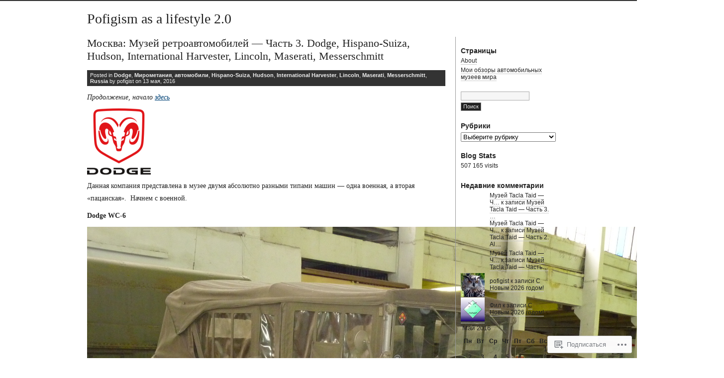

--- FILE ---
content_type: text/html; charset=UTF-8
request_url: https://pofigist.wordpress.com/2016/05/13/
body_size: 33118
content:
<!DOCTYPE html PUBLIC "-//W3C//DTD XHTML 1.0 Transitional//EN" "http://www.w3.org/TR/xhtml1/DTD/xhtml1-transitional.dtd">
<html xmlns="http://www.w3.org/1999/xhtml" lang="ru-RU">
<head profile="http://gmpg.org/xfn/11">
<meta http-equiv="Content-Type" content="text/html; charset=UTF-8" />
<title>13 | Май | 2016 | Pofigism as a lifestyle 2.0</title>
<link rel="stylesheet" href="https://s0.wp.com/wp-content/themes/pub/journalist-13/style.css?m=1741693332i" type="text/css" media="screen" />
<link rel="pingback" href="https://pofigist.wordpress.com/xmlrpc.php" />
<meta name='robots' content='max-image-preview:large' />
<link rel='dns-prefetch' href='//s0.wp.com' />
<link rel="alternate" type="application/rss+xml" title="Pofigism as a lifestyle 2.0 &raquo; Лента" href="https://pofigist.wordpress.com/feed/" />
<link rel="alternate" type="application/rss+xml" title="Pofigism as a lifestyle 2.0 &raquo; Лента комментариев" href="https://pofigist.wordpress.com/comments/feed/" />
	<script type="text/javascript">
		/* <![CDATA[ */
		function addLoadEvent(func) {
			var oldonload = window.onload;
			if (typeof window.onload != 'function') {
				window.onload = func;
			} else {
				window.onload = function () {
					oldonload();
					func();
				}
			}
		}
		/* ]]> */
	</script>
	<style id='wp-emoji-styles-inline-css'>

	img.wp-smiley, img.emoji {
		display: inline !important;
		border: none !important;
		box-shadow: none !important;
		height: 1em !important;
		width: 1em !important;
		margin: 0 0.07em !important;
		vertical-align: -0.1em !important;
		background: none !important;
		padding: 0 !important;
	}
/*# sourceURL=wp-emoji-styles-inline-css */
</style>
<link crossorigin='anonymous' rel='stylesheet' id='all-css-2-1' href='/wp-content/plugins/gutenberg-core/v22.2.0/build/styles/block-library/style.css?m=1764855221i&cssminify=yes' type='text/css' media='all' />
<style id='wp-block-library-inline-css'>
.has-text-align-justify {
	text-align:justify;
}
.has-text-align-justify{text-align:justify;}

/*# sourceURL=wp-block-library-inline-css */
</style><style id='global-styles-inline-css'>
:root{--wp--preset--aspect-ratio--square: 1;--wp--preset--aspect-ratio--4-3: 4/3;--wp--preset--aspect-ratio--3-4: 3/4;--wp--preset--aspect-ratio--3-2: 3/2;--wp--preset--aspect-ratio--2-3: 2/3;--wp--preset--aspect-ratio--16-9: 16/9;--wp--preset--aspect-ratio--9-16: 9/16;--wp--preset--color--black: #000000;--wp--preset--color--cyan-bluish-gray: #abb8c3;--wp--preset--color--white: #ffffff;--wp--preset--color--pale-pink: #f78da7;--wp--preset--color--vivid-red: #cf2e2e;--wp--preset--color--luminous-vivid-orange: #ff6900;--wp--preset--color--luminous-vivid-amber: #fcb900;--wp--preset--color--light-green-cyan: #7bdcb5;--wp--preset--color--vivid-green-cyan: #00d084;--wp--preset--color--pale-cyan-blue: #8ed1fc;--wp--preset--color--vivid-cyan-blue: #0693e3;--wp--preset--color--vivid-purple: #9b51e0;--wp--preset--gradient--vivid-cyan-blue-to-vivid-purple: linear-gradient(135deg,rgb(6,147,227) 0%,rgb(155,81,224) 100%);--wp--preset--gradient--light-green-cyan-to-vivid-green-cyan: linear-gradient(135deg,rgb(122,220,180) 0%,rgb(0,208,130) 100%);--wp--preset--gradient--luminous-vivid-amber-to-luminous-vivid-orange: linear-gradient(135deg,rgb(252,185,0) 0%,rgb(255,105,0) 100%);--wp--preset--gradient--luminous-vivid-orange-to-vivid-red: linear-gradient(135deg,rgb(255,105,0) 0%,rgb(207,46,46) 100%);--wp--preset--gradient--very-light-gray-to-cyan-bluish-gray: linear-gradient(135deg,rgb(238,238,238) 0%,rgb(169,184,195) 100%);--wp--preset--gradient--cool-to-warm-spectrum: linear-gradient(135deg,rgb(74,234,220) 0%,rgb(151,120,209) 20%,rgb(207,42,186) 40%,rgb(238,44,130) 60%,rgb(251,105,98) 80%,rgb(254,248,76) 100%);--wp--preset--gradient--blush-light-purple: linear-gradient(135deg,rgb(255,206,236) 0%,rgb(152,150,240) 100%);--wp--preset--gradient--blush-bordeaux: linear-gradient(135deg,rgb(254,205,165) 0%,rgb(254,45,45) 50%,rgb(107,0,62) 100%);--wp--preset--gradient--luminous-dusk: linear-gradient(135deg,rgb(255,203,112) 0%,rgb(199,81,192) 50%,rgb(65,88,208) 100%);--wp--preset--gradient--pale-ocean: linear-gradient(135deg,rgb(255,245,203) 0%,rgb(182,227,212) 50%,rgb(51,167,181) 100%);--wp--preset--gradient--electric-grass: linear-gradient(135deg,rgb(202,248,128) 0%,rgb(113,206,126) 100%);--wp--preset--gradient--midnight: linear-gradient(135deg,rgb(2,3,129) 0%,rgb(40,116,252) 100%);--wp--preset--font-size--small: 13px;--wp--preset--font-size--medium: 20px;--wp--preset--font-size--large: 36px;--wp--preset--font-size--x-large: 42px;--wp--preset--font-family--albert-sans: 'Albert Sans', sans-serif;--wp--preset--font-family--alegreya: Alegreya, serif;--wp--preset--font-family--arvo: Arvo, serif;--wp--preset--font-family--bodoni-moda: 'Bodoni Moda', serif;--wp--preset--font-family--bricolage-grotesque: 'Bricolage Grotesque', sans-serif;--wp--preset--font-family--cabin: Cabin, sans-serif;--wp--preset--font-family--chivo: Chivo, sans-serif;--wp--preset--font-family--commissioner: Commissioner, sans-serif;--wp--preset--font-family--cormorant: Cormorant, serif;--wp--preset--font-family--courier-prime: 'Courier Prime', monospace;--wp--preset--font-family--crimson-pro: 'Crimson Pro', serif;--wp--preset--font-family--dm-mono: 'DM Mono', monospace;--wp--preset--font-family--dm-sans: 'DM Sans', sans-serif;--wp--preset--font-family--dm-serif-display: 'DM Serif Display', serif;--wp--preset--font-family--domine: Domine, serif;--wp--preset--font-family--eb-garamond: 'EB Garamond', serif;--wp--preset--font-family--epilogue: Epilogue, sans-serif;--wp--preset--font-family--fahkwang: Fahkwang, sans-serif;--wp--preset--font-family--figtree: Figtree, sans-serif;--wp--preset--font-family--fira-sans: 'Fira Sans', sans-serif;--wp--preset--font-family--fjalla-one: 'Fjalla One', sans-serif;--wp--preset--font-family--fraunces: Fraunces, serif;--wp--preset--font-family--gabarito: Gabarito, system-ui;--wp--preset--font-family--ibm-plex-mono: 'IBM Plex Mono', monospace;--wp--preset--font-family--ibm-plex-sans: 'IBM Plex Sans', sans-serif;--wp--preset--font-family--ibarra-real-nova: 'Ibarra Real Nova', serif;--wp--preset--font-family--instrument-serif: 'Instrument Serif', serif;--wp--preset--font-family--inter: Inter, sans-serif;--wp--preset--font-family--josefin-sans: 'Josefin Sans', sans-serif;--wp--preset--font-family--jost: Jost, sans-serif;--wp--preset--font-family--libre-baskerville: 'Libre Baskerville', serif;--wp--preset--font-family--libre-franklin: 'Libre Franklin', sans-serif;--wp--preset--font-family--literata: Literata, serif;--wp--preset--font-family--lora: Lora, serif;--wp--preset--font-family--merriweather: Merriweather, serif;--wp--preset--font-family--montserrat: Montserrat, sans-serif;--wp--preset--font-family--newsreader: Newsreader, serif;--wp--preset--font-family--noto-sans-mono: 'Noto Sans Mono', sans-serif;--wp--preset--font-family--nunito: Nunito, sans-serif;--wp--preset--font-family--open-sans: 'Open Sans', sans-serif;--wp--preset--font-family--overpass: Overpass, sans-serif;--wp--preset--font-family--pt-serif: 'PT Serif', serif;--wp--preset--font-family--petrona: Petrona, serif;--wp--preset--font-family--piazzolla: Piazzolla, serif;--wp--preset--font-family--playfair-display: 'Playfair Display', serif;--wp--preset--font-family--plus-jakarta-sans: 'Plus Jakarta Sans', sans-serif;--wp--preset--font-family--poppins: Poppins, sans-serif;--wp--preset--font-family--raleway: Raleway, sans-serif;--wp--preset--font-family--roboto: Roboto, sans-serif;--wp--preset--font-family--roboto-slab: 'Roboto Slab', serif;--wp--preset--font-family--rubik: Rubik, sans-serif;--wp--preset--font-family--rufina: Rufina, serif;--wp--preset--font-family--sora: Sora, sans-serif;--wp--preset--font-family--source-sans-3: 'Source Sans 3', sans-serif;--wp--preset--font-family--source-serif-4: 'Source Serif 4', serif;--wp--preset--font-family--space-mono: 'Space Mono', monospace;--wp--preset--font-family--syne: Syne, sans-serif;--wp--preset--font-family--texturina: Texturina, serif;--wp--preset--font-family--urbanist: Urbanist, sans-serif;--wp--preset--font-family--work-sans: 'Work Sans', sans-serif;--wp--preset--spacing--20: 0.44rem;--wp--preset--spacing--30: 0.67rem;--wp--preset--spacing--40: 1rem;--wp--preset--spacing--50: 1.5rem;--wp--preset--spacing--60: 2.25rem;--wp--preset--spacing--70: 3.38rem;--wp--preset--spacing--80: 5.06rem;--wp--preset--shadow--natural: 6px 6px 9px rgba(0, 0, 0, 0.2);--wp--preset--shadow--deep: 12px 12px 50px rgba(0, 0, 0, 0.4);--wp--preset--shadow--sharp: 6px 6px 0px rgba(0, 0, 0, 0.2);--wp--preset--shadow--outlined: 6px 6px 0px -3px rgb(255, 255, 255), 6px 6px rgb(0, 0, 0);--wp--preset--shadow--crisp: 6px 6px 0px rgb(0, 0, 0);}:where(.is-layout-flex){gap: 0.5em;}:where(.is-layout-grid){gap: 0.5em;}body .is-layout-flex{display: flex;}.is-layout-flex{flex-wrap: wrap;align-items: center;}.is-layout-flex > :is(*, div){margin: 0;}body .is-layout-grid{display: grid;}.is-layout-grid > :is(*, div){margin: 0;}:where(.wp-block-columns.is-layout-flex){gap: 2em;}:where(.wp-block-columns.is-layout-grid){gap: 2em;}:where(.wp-block-post-template.is-layout-flex){gap: 1.25em;}:where(.wp-block-post-template.is-layout-grid){gap: 1.25em;}.has-black-color{color: var(--wp--preset--color--black) !important;}.has-cyan-bluish-gray-color{color: var(--wp--preset--color--cyan-bluish-gray) !important;}.has-white-color{color: var(--wp--preset--color--white) !important;}.has-pale-pink-color{color: var(--wp--preset--color--pale-pink) !important;}.has-vivid-red-color{color: var(--wp--preset--color--vivid-red) !important;}.has-luminous-vivid-orange-color{color: var(--wp--preset--color--luminous-vivid-orange) !important;}.has-luminous-vivid-amber-color{color: var(--wp--preset--color--luminous-vivid-amber) !important;}.has-light-green-cyan-color{color: var(--wp--preset--color--light-green-cyan) !important;}.has-vivid-green-cyan-color{color: var(--wp--preset--color--vivid-green-cyan) !important;}.has-pale-cyan-blue-color{color: var(--wp--preset--color--pale-cyan-blue) !important;}.has-vivid-cyan-blue-color{color: var(--wp--preset--color--vivid-cyan-blue) !important;}.has-vivid-purple-color{color: var(--wp--preset--color--vivid-purple) !important;}.has-black-background-color{background-color: var(--wp--preset--color--black) !important;}.has-cyan-bluish-gray-background-color{background-color: var(--wp--preset--color--cyan-bluish-gray) !important;}.has-white-background-color{background-color: var(--wp--preset--color--white) !important;}.has-pale-pink-background-color{background-color: var(--wp--preset--color--pale-pink) !important;}.has-vivid-red-background-color{background-color: var(--wp--preset--color--vivid-red) !important;}.has-luminous-vivid-orange-background-color{background-color: var(--wp--preset--color--luminous-vivid-orange) !important;}.has-luminous-vivid-amber-background-color{background-color: var(--wp--preset--color--luminous-vivid-amber) !important;}.has-light-green-cyan-background-color{background-color: var(--wp--preset--color--light-green-cyan) !important;}.has-vivid-green-cyan-background-color{background-color: var(--wp--preset--color--vivid-green-cyan) !important;}.has-pale-cyan-blue-background-color{background-color: var(--wp--preset--color--pale-cyan-blue) !important;}.has-vivid-cyan-blue-background-color{background-color: var(--wp--preset--color--vivid-cyan-blue) !important;}.has-vivid-purple-background-color{background-color: var(--wp--preset--color--vivid-purple) !important;}.has-black-border-color{border-color: var(--wp--preset--color--black) !important;}.has-cyan-bluish-gray-border-color{border-color: var(--wp--preset--color--cyan-bluish-gray) !important;}.has-white-border-color{border-color: var(--wp--preset--color--white) !important;}.has-pale-pink-border-color{border-color: var(--wp--preset--color--pale-pink) !important;}.has-vivid-red-border-color{border-color: var(--wp--preset--color--vivid-red) !important;}.has-luminous-vivid-orange-border-color{border-color: var(--wp--preset--color--luminous-vivid-orange) !important;}.has-luminous-vivid-amber-border-color{border-color: var(--wp--preset--color--luminous-vivid-amber) !important;}.has-light-green-cyan-border-color{border-color: var(--wp--preset--color--light-green-cyan) !important;}.has-vivid-green-cyan-border-color{border-color: var(--wp--preset--color--vivid-green-cyan) !important;}.has-pale-cyan-blue-border-color{border-color: var(--wp--preset--color--pale-cyan-blue) !important;}.has-vivid-cyan-blue-border-color{border-color: var(--wp--preset--color--vivid-cyan-blue) !important;}.has-vivid-purple-border-color{border-color: var(--wp--preset--color--vivid-purple) !important;}.has-vivid-cyan-blue-to-vivid-purple-gradient-background{background: var(--wp--preset--gradient--vivid-cyan-blue-to-vivid-purple) !important;}.has-light-green-cyan-to-vivid-green-cyan-gradient-background{background: var(--wp--preset--gradient--light-green-cyan-to-vivid-green-cyan) !important;}.has-luminous-vivid-amber-to-luminous-vivid-orange-gradient-background{background: var(--wp--preset--gradient--luminous-vivid-amber-to-luminous-vivid-orange) !important;}.has-luminous-vivid-orange-to-vivid-red-gradient-background{background: var(--wp--preset--gradient--luminous-vivid-orange-to-vivid-red) !important;}.has-very-light-gray-to-cyan-bluish-gray-gradient-background{background: var(--wp--preset--gradient--very-light-gray-to-cyan-bluish-gray) !important;}.has-cool-to-warm-spectrum-gradient-background{background: var(--wp--preset--gradient--cool-to-warm-spectrum) !important;}.has-blush-light-purple-gradient-background{background: var(--wp--preset--gradient--blush-light-purple) !important;}.has-blush-bordeaux-gradient-background{background: var(--wp--preset--gradient--blush-bordeaux) !important;}.has-luminous-dusk-gradient-background{background: var(--wp--preset--gradient--luminous-dusk) !important;}.has-pale-ocean-gradient-background{background: var(--wp--preset--gradient--pale-ocean) !important;}.has-electric-grass-gradient-background{background: var(--wp--preset--gradient--electric-grass) !important;}.has-midnight-gradient-background{background: var(--wp--preset--gradient--midnight) !important;}.has-small-font-size{font-size: var(--wp--preset--font-size--small) !important;}.has-medium-font-size{font-size: var(--wp--preset--font-size--medium) !important;}.has-large-font-size{font-size: var(--wp--preset--font-size--large) !important;}.has-x-large-font-size{font-size: var(--wp--preset--font-size--x-large) !important;}.has-albert-sans-font-family{font-family: var(--wp--preset--font-family--albert-sans) !important;}.has-alegreya-font-family{font-family: var(--wp--preset--font-family--alegreya) !important;}.has-arvo-font-family{font-family: var(--wp--preset--font-family--arvo) !important;}.has-bodoni-moda-font-family{font-family: var(--wp--preset--font-family--bodoni-moda) !important;}.has-bricolage-grotesque-font-family{font-family: var(--wp--preset--font-family--bricolage-grotesque) !important;}.has-cabin-font-family{font-family: var(--wp--preset--font-family--cabin) !important;}.has-chivo-font-family{font-family: var(--wp--preset--font-family--chivo) !important;}.has-commissioner-font-family{font-family: var(--wp--preset--font-family--commissioner) !important;}.has-cormorant-font-family{font-family: var(--wp--preset--font-family--cormorant) !important;}.has-courier-prime-font-family{font-family: var(--wp--preset--font-family--courier-prime) !important;}.has-crimson-pro-font-family{font-family: var(--wp--preset--font-family--crimson-pro) !important;}.has-dm-mono-font-family{font-family: var(--wp--preset--font-family--dm-mono) !important;}.has-dm-sans-font-family{font-family: var(--wp--preset--font-family--dm-sans) !important;}.has-dm-serif-display-font-family{font-family: var(--wp--preset--font-family--dm-serif-display) !important;}.has-domine-font-family{font-family: var(--wp--preset--font-family--domine) !important;}.has-eb-garamond-font-family{font-family: var(--wp--preset--font-family--eb-garamond) !important;}.has-epilogue-font-family{font-family: var(--wp--preset--font-family--epilogue) !important;}.has-fahkwang-font-family{font-family: var(--wp--preset--font-family--fahkwang) !important;}.has-figtree-font-family{font-family: var(--wp--preset--font-family--figtree) !important;}.has-fira-sans-font-family{font-family: var(--wp--preset--font-family--fira-sans) !important;}.has-fjalla-one-font-family{font-family: var(--wp--preset--font-family--fjalla-one) !important;}.has-fraunces-font-family{font-family: var(--wp--preset--font-family--fraunces) !important;}.has-gabarito-font-family{font-family: var(--wp--preset--font-family--gabarito) !important;}.has-ibm-plex-mono-font-family{font-family: var(--wp--preset--font-family--ibm-plex-mono) !important;}.has-ibm-plex-sans-font-family{font-family: var(--wp--preset--font-family--ibm-plex-sans) !important;}.has-ibarra-real-nova-font-family{font-family: var(--wp--preset--font-family--ibarra-real-nova) !important;}.has-instrument-serif-font-family{font-family: var(--wp--preset--font-family--instrument-serif) !important;}.has-inter-font-family{font-family: var(--wp--preset--font-family--inter) !important;}.has-josefin-sans-font-family{font-family: var(--wp--preset--font-family--josefin-sans) !important;}.has-jost-font-family{font-family: var(--wp--preset--font-family--jost) !important;}.has-libre-baskerville-font-family{font-family: var(--wp--preset--font-family--libre-baskerville) !important;}.has-libre-franklin-font-family{font-family: var(--wp--preset--font-family--libre-franklin) !important;}.has-literata-font-family{font-family: var(--wp--preset--font-family--literata) !important;}.has-lora-font-family{font-family: var(--wp--preset--font-family--lora) !important;}.has-merriweather-font-family{font-family: var(--wp--preset--font-family--merriweather) !important;}.has-montserrat-font-family{font-family: var(--wp--preset--font-family--montserrat) !important;}.has-newsreader-font-family{font-family: var(--wp--preset--font-family--newsreader) !important;}.has-noto-sans-mono-font-family{font-family: var(--wp--preset--font-family--noto-sans-mono) !important;}.has-nunito-font-family{font-family: var(--wp--preset--font-family--nunito) !important;}.has-open-sans-font-family{font-family: var(--wp--preset--font-family--open-sans) !important;}.has-overpass-font-family{font-family: var(--wp--preset--font-family--overpass) !important;}.has-pt-serif-font-family{font-family: var(--wp--preset--font-family--pt-serif) !important;}.has-petrona-font-family{font-family: var(--wp--preset--font-family--petrona) !important;}.has-piazzolla-font-family{font-family: var(--wp--preset--font-family--piazzolla) !important;}.has-playfair-display-font-family{font-family: var(--wp--preset--font-family--playfair-display) !important;}.has-plus-jakarta-sans-font-family{font-family: var(--wp--preset--font-family--plus-jakarta-sans) !important;}.has-poppins-font-family{font-family: var(--wp--preset--font-family--poppins) !important;}.has-raleway-font-family{font-family: var(--wp--preset--font-family--raleway) !important;}.has-roboto-font-family{font-family: var(--wp--preset--font-family--roboto) !important;}.has-roboto-slab-font-family{font-family: var(--wp--preset--font-family--roboto-slab) !important;}.has-rubik-font-family{font-family: var(--wp--preset--font-family--rubik) !important;}.has-rufina-font-family{font-family: var(--wp--preset--font-family--rufina) !important;}.has-sora-font-family{font-family: var(--wp--preset--font-family--sora) !important;}.has-source-sans-3-font-family{font-family: var(--wp--preset--font-family--source-sans-3) !important;}.has-source-serif-4-font-family{font-family: var(--wp--preset--font-family--source-serif-4) !important;}.has-space-mono-font-family{font-family: var(--wp--preset--font-family--space-mono) !important;}.has-syne-font-family{font-family: var(--wp--preset--font-family--syne) !important;}.has-texturina-font-family{font-family: var(--wp--preset--font-family--texturina) !important;}.has-urbanist-font-family{font-family: var(--wp--preset--font-family--urbanist) !important;}.has-work-sans-font-family{font-family: var(--wp--preset--font-family--work-sans) !important;}
/*# sourceURL=global-styles-inline-css */
</style>

<style id='classic-theme-styles-inline-css'>
/*! This file is auto-generated */
.wp-block-button__link{color:#fff;background-color:#32373c;border-radius:9999px;box-shadow:none;text-decoration:none;padding:calc(.667em + 2px) calc(1.333em + 2px);font-size:1.125em}.wp-block-file__button{background:#32373c;color:#fff;text-decoration:none}
/*# sourceURL=/wp-includes/css/classic-themes.min.css */
</style>
<link crossorigin='anonymous' rel='stylesheet' id='all-css-4-1' href='/_static/??-eJx9j8EOwiAMhl/IQphG58H4LIxVRCkQylx8e7uLzssuTf/m+5pWzwVcTg1T0yVOPiTWLg8xuyfrTpleGeBAJSJUfKmDHgO3LwHc3hGVY97p1SKa4Lerosyp2LYQhGOwGJEE29LmIg4MQ6nIDFIpTATtLiJveRXlMC+t10Kt4pbkMYO8Y1vI6S/ALdpQF/VKF3PsTb/vuvPp8QGGwHIv&cssminify=yes' type='text/css' media='all' />
<style id='jetpack-global-styles-frontend-style-inline-css'>
:root { --font-headings: unset; --font-base: unset; --font-headings-default: -apple-system,BlinkMacSystemFont,"Segoe UI",Roboto,Oxygen-Sans,Ubuntu,Cantarell,"Helvetica Neue",sans-serif; --font-base-default: -apple-system,BlinkMacSystemFont,"Segoe UI",Roboto,Oxygen-Sans,Ubuntu,Cantarell,"Helvetica Neue",sans-serif;}
/*# sourceURL=jetpack-global-styles-frontend-style-inline-css */
</style>
<link crossorigin='anonymous' rel='stylesheet' id='all-css-6-1' href='/wp-content/themes/h4/global.css?m=1420737423i&cssminify=yes' type='text/css' media='all' />
<script type="text/javascript" id="wpcom-actionbar-placeholder-js-extra">
/* <![CDATA[ */
var actionbardata = {"siteID":"3834004","postID":"0","siteURL":"https://pofigist.wordpress.com","xhrURL":"https://pofigist.wordpress.com/wp-admin/admin-ajax.php","nonce":"2b992cfbfc","isLoggedIn":"","statusMessage":"","subsEmailDefault":"instantly","proxyScriptUrl":"https://s0.wp.com/wp-content/js/wpcom-proxy-request.js?m=1513050504i&amp;ver=20211021","i18n":{"followedText":"\u041d\u043e\u0432\u044b\u0435 \u0437\u0430\u043f\u0438\u0441\u0438 \u0441 \u044d\u0442\u043e\u0433\u043e \u0441\u0430\u0439\u0442\u0430 \u043f\u043e\u044f\u0432\u044f\u0442\u0441\u044f \u0432 \u0432\u0430\u0448\u0435\u043c \u0440\u0430\u0437\u0434\u0435\u043b\u0435 \u003Ca href=\"https://wordpress.com/reader\"\u003E\u0427\u0438\u0442\u0430\u043b\u043a\u0430\u003C/a\u003E","foldBar":"\u0421\u0432\u0435\u0440\u043d\u0443\u0442\u044c \u044d\u0442\u0443 \u043f\u0430\u043d\u0435\u043b\u044c","unfoldBar":"\u0420\u0430\u0437\u0432\u0435\u0440\u043d\u0443\u0442\u044c \u044d\u0442\u0443 \u043f\u0430\u043d\u0435\u043b\u044c","shortLinkCopied":"\u041a\u043e\u0440\u043e\u0442\u043a\u0430\u044f \u0441\u0441\u044b\u043b\u043a\u0430 \u0441\u043a\u043e\u043f\u0438\u0440\u043e\u0432\u0430\u043d\u0430 \u0432 \u0431\u0443\u0444\u0435\u0440 \u043e\u0431\u043c\u0435\u043d\u0430."}};
//# sourceURL=wpcom-actionbar-placeholder-js-extra
/* ]]> */
</script>
<script type="text/javascript" id="jetpack-mu-wpcom-settings-js-before">
/* <![CDATA[ */
var JETPACK_MU_WPCOM_SETTINGS = {"assetsUrl":"https://s0.wp.com/wp-content/mu-plugins/jetpack-mu-wpcom-plugin/sun/jetpack_vendor/automattic/jetpack-mu-wpcom/src/build/"};
//# sourceURL=jetpack-mu-wpcom-settings-js-before
/* ]]> */
</script>
<script crossorigin='anonymous' type='text/javascript'  src='/wp-content/js/rlt-proxy.js?m=1720530689i'></script>
<script type="text/javascript" id="rlt-proxy-js-after">
/* <![CDATA[ */
	rltInitialize( {"token":null,"iframeOrigins":["https:\/\/widgets.wp.com"]} );
//# sourceURL=rlt-proxy-js-after
/* ]]> */
</script>
<link rel="EditURI" type="application/rsd+xml" title="RSD" href="https://pofigist.wordpress.com/xmlrpc.php?rsd" />
<meta name="generator" content="WordPress.com" />

<!-- Jetpack Open Graph Tags -->
<meta property="og:type" content="website" />
<meta property="og:title" content="13 мая, 2016 &#8212; Pofigism as a lifestyle 2.0" />
<meta property="og:site_name" content="Pofigism as a lifestyle 2.0" />
<meta property="og:image" content="https://s0.wp.com/i/blank.jpg?m=1383295312i" />
<meta property="og:image:width" content="200" />
<meta property="og:image:height" content="200" />
<meta property="og:image:alt" content="" />
<meta property="og:locale" content="ru_RU" />
<meta property="fb:app_id" content="249643311490" />

<!-- End Jetpack Open Graph Tags -->
<link rel="shortcut icon" type="image/x-icon" href="https://s0.wp.com/i/favicon.ico?m=1713425267i" sizes="16x16 24x24 32x32 48x48" />
<link rel="icon" type="image/x-icon" href="https://s0.wp.com/i/favicon.ico?m=1713425267i" sizes="16x16 24x24 32x32 48x48" />
<link rel="apple-touch-icon" href="https://s0.wp.com/i/webclip.png?m=1713868326i" />
<link rel='openid.server' href='https://pofigist.wordpress.com/?openidserver=1' />
<link rel='openid.delegate' href='https://pofigist.wordpress.com/' />
<link rel="search" type="application/opensearchdescription+xml" href="https://pofigist.wordpress.com/osd.xml" title="Pofigism as a lifestyle 2.0" />
<link rel="search" type="application/opensearchdescription+xml" href="https://s1.wp.com/opensearch.xml" title="WordPress.com" />
		<style id="wpcom-hotfix-masterbar-style">
			@media screen and (min-width: 783px) {
				#wpadminbar .quicklinks li#wp-admin-bar-my-account.with-avatar > a img {
					margin-top: 5px;
				}
			}
		</style>
		<style type="text/css">.recentcomments a{display:inline !important;padding:0 !important;margin:0 !important;}</style>		<style type="text/css">
			.recentcomments a {
				display: inline !important;
				padding: 0 !important;
				margin: 0 !important;
			}

			table.recentcommentsavatartop img.avatar, table.recentcommentsavatarend img.avatar {
				border: 0px;
				margin: 0;
			}

			table.recentcommentsavatartop a, table.recentcommentsavatarend a {
				border: 0px !important;
				background-color: transparent !important;
			}

			td.recentcommentsavatarend, td.recentcommentsavatartop {
				padding: 0px 0px 1px 0px;
				margin: 0px;
			}

			td.recentcommentstextend {
				border: none !important;
				padding: 0px 0px 2px 10px;
			}

			.rtl td.recentcommentstextend {
				padding: 0px 10px 2px 0px;
			}

			td.recentcommentstexttop {
				border: none;
				padding: 0px 0px 0px 10px;
			}

			.rtl td.recentcommentstexttop {
				padding: 0px 10px 0px 0px;
			}
		</style>
		<meta name="description" content="May 13, 2016 pofigist опубликовал(а) 2 записи" />
<link crossorigin='anonymous' rel='stylesheet' id='all-css-0-3' href='/_static/??-eJydzM0KwkAMBOAXsgZ/avEgPorUNJRtdzehk2Xp26ugnsXbzDB8VK1hzS7ZKZXGYhlDBk3i1vP87oSS6RYy0z0qzyDUYLJsGdjQz0DSoUQBcb9ogcTv5zP86dUwjOIgV2tM8UzwNcpLu6bLrmsP++58OrbTA7w2WLc=&cssminify=yes' type='text/css' media='all' />
</head>

<body class="archive date wp-theme-pubjournalist-13 customizer-styles-applied jetpack-reblog-enabled">
<div id="container">
<div id="skip">
	<p><a href="#content" title="Skip to site content">Перейти к содержимому</a></p>
	<p><a href="#search" title="Skip to search" accesskey="s">Skip to search - Accesskey = s</a></p>
</div>
	<h1><a href="https://pofigist.wordpress.com/">Pofigism as a lifestyle 2.0</a></h1>

<div id="content">
<div class="post-9378 post type-post status-publish format-standard hentry category-dodge category-7333258 category-1335918 category-hispano-suiza category-hudson category-international-harvester category-lincoln- category-maserati category-messerschmitt category-russia tag-3200-gt tag-charger tag-continental tag-dodge tag-7333258 tag-1335918 tag-7929847 tag-494204734 tag-91257554 tag-186739130 tag-373799510 tag-14258061 tag-11116062 tag-494204743 tag-92855 tag-hispano-suiza tag-hudson tag-hudson-eight tag-international-harvester tag-lincoln tag-maserati tag-messerschmitt tag-moscow tag-956387 tag-29935567 tag-81224981 tag-quattroporte tag-russia-2 tag-wc-6">
		<h2 id="post-9378">
					<a href="https://pofigist.wordpress.com/2016/05/13/moscow_retro_p3/" rel="bookmark">Москва: Музей ретроавтомобилей — Часть 3. Dodge, Hispano-Suiza, Hudson, International Harvester, Lincoln, Maserati,&nbsp;Messerschmitt</a>
			</h2>
	<div class="meta">
		Posted in <a href="https://pofigist.wordpress.com/category/%d0%b0%d0%b2%d1%82%d0%be%d0%bc%d0%be%d0%b1%d0%b8%d0%bb%d0%b8/dodge/" rel="category tag">Dodge</a>, <a href="https://pofigist.wordpress.com/category/%d0%bc%d0%b8%d1%80%d0%be%d0%bc%d0%b5%d1%82%d0%b0%d0%bd%d0%b8%d1%8f/" rel="category tag">Мирометания</a>, <a href="https://pofigist.wordpress.com/category/%d0%b0%d0%b2%d1%82%d0%be%d0%bc%d0%be%d0%b1%d0%b8%d0%bb%d0%b8/" rel="category tag">автомобили</a>, <a href="https://pofigist.wordpress.com/category/%d0%b0%d0%b2%d1%82%d0%be%d0%bc%d0%be%d0%b1%d0%b8%d0%bb%d0%b8/hispano-suiza/" rel="category tag">Hispano-Suiza</a>, <a href="https://pofigist.wordpress.com/category/%d0%b0%d0%b2%d1%82%d0%be%d0%bc%d0%be%d0%b1%d0%b8%d0%bb%d0%b8/hudson/" rel="category tag">Hudson</a>, <a href="https://pofigist.wordpress.com/category/%d0%b0%d0%b2%d1%82%d0%be%d0%bc%d0%be%d0%b1%d0%b8%d0%bb%d0%b8/international-harvester/" rel="category tag">International Harvester</a>, <a href="https://pofigist.wordpress.com/category/%d0%b0%d0%b2%d1%82%d0%be%d0%bc%d0%be%d0%b1%d0%b8%d0%bb%d0%b8/lincoln-%d0%b0%d0%b2%d1%82%d0%be%d0%bc%d0%be%d0%b1%d0%b8%d0%bb%d0%b8/" rel="category tag">Lincoln</a>, <a href="https://pofigist.wordpress.com/category/%d0%b0%d0%b2%d1%82%d0%be%d0%bc%d0%be%d0%b1%d0%b8%d0%bb%d0%b8/maserati/" rel="category tag">Maserati</a>, <a href="https://pofigist.wordpress.com/category/%d0%b0%d0%b2%d1%82%d0%be%d0%bc%d0%be%d0%b1%d0%b8%d0%bb%d0%b8/messerschmitt/" rel="category tag">Messerschmitt</a>, <a href="https://pofigist.wordpress.com/category/%d0%bc%d0%b8%d1%80%d0%be%d0%bc%d0%b5%d1%82%d0%b0%d0%bd%d0%b8%d1%8f/russia/" rel="category tag">Russia</a> by pofigist on 13 мая, 2016	</div>
	<div class="main">
		<p><em>Продолжение, начало <a href="https://pofigist.wordpress.com/2016/05/11/moscow_retro_p2/">здесь</a></em></p>
<p><img data-attachment-id="1897" data-permalink="https://pofigist.wordpress.com/2009/03/11/geneva20091/dodge_logo/" data-orig-file="https://pofigist.wordpress.com/wp-content/uploads/2009/03/dodge_logo.png" data-orig-size="201,209" data-comments-opened="1" data-image-meta="{&quot;aperture&quot;:&quot;0&quot;,&quot;credit&quot;:&quot;&quot;,&quot;camera&quot;:&quot;&quot;,&quot;caption&quot;:&quot;&quot;,&quot;created_timestamp&quot;:&quot;0&quot;,&quot;copyright&quot;:&quot;&quot;,&quot;focal_length&quot;:&quot;0&quot;,&quot;iso&quot;:&quot;0&quot;,&quot;shutter_speed&quot;:&quot;0&quot;,&quot;title&quot;:&quot;&quot;}" data-image-title="dodge_logo" data-image-description="" data-image-caption="" data-medium-file="https://pofigist.wordpress.com/wp-content/uploads/2009/03/dodge_logo.png?w=201" data-large-file="https://pofigist.wordpress.com/wp-content/uploads/2009/03/dodge_logo.png?w=201" class="alignnone  wp-image-1897" src="https://pofigist.wordpress.com/wp-content/uploads/2009/03/dodge_logo.png?w=128&#038;h=133" alt="dodge_logo" width="128" height="133" srcset="https://pofigist.wordpress.com/wp-content/uploads/2009/03/dodge_logo.png?w=128&amp;h=133 128w, https://pofigist.wordpress.com/wp-content/uploads/2009/03/dodge_logo.png?w=144&amp;h=150 144w, https://pofigist.wordpress.com/wp-content/uploads/2009/03/dodge_logo.png 201w" sizes="(max-width: 128px) 100vw, 128px" /></p>
<p>Данная компания представлена в музее двумя абсолютно разными типами машин &#8212; одна военная, а вторая &#171;пацанская&#187;.  Начнем с военной.</p>
<p><strong>Dodge WC-6</strong></p>
<p><img data-attachment-id="9388" data-permalink="https://pofigist.wordpress.com/2016/05/13/moscow_retro_p3/p1120331/" data-orig-file="https://pofigist.wordpress.com/wp-content/uploads/2016/05/p1120331.jpg" data-orig-size="1280,960" data-comments-opened="1" data-image-meta="{&quot;aperture&quot;:&quot;3&quot;,&quot;credit&quot;:&quot;&quot;,&quot;camera&quot;:&quot;DMC-FZ38&quot;,&quot;caption&quot;:&quot;&quot;,&quot;created_timestamp&quot;:&quot;1445341269&quot;,&quot;copyright&quot;:&quot;&quot;,&quot;focal_length&quot;:&quot;6.6&quot;,&quot;iso&quot;:&quot;400&quot;,&quot;shutter_speed&quot;:&quot;0.033333333333333&quot;,&quot;title&quot;:&quot;&quot;,&quot;orientation&quot;:&quot;1&quot;}" data-image-title="P1120331" data-image-description="&lt;p&gt;Dodge WC-6&lt;/p&gt;
" data-image-caption="" data-medium-file="https://pofigist.wordpress.com/wp-content/uploads/2016/05/p1120331.jpg?w=300" data-large-file="https://pofigist.wordpress.com/wp-content/uploads/2016/05/p1120331.jpg?w=720" class="alignnone size-full wp-image-9388" src="https://pofigist.wordpress.com/wp-content/uploads/2016/05/p1120331.jpg?w=720" alt="P1120331"   srcset="https://pofigist.wordpress.com/wp-content/uploads/2016/05/p1120331.jpg 1280w, https://pofigist.wordpress.com/wp-content/uploads/2016/05/p1120331.jpg?w=150&amp;h=113 150w, https://pofigist.wordpress.com/wp-content/uploads/2016/05/p1120331.jpg?w=300&amp;h=225 300w, https://pofigist.wordpress.com/wp-content/uploads/2016/05/p1120331.jpg?w=768&amp;h=576 768w, https://pofigist.wordpress.com/wp-content/uploads/2016/05/p1120331.jpg?w=1024&amp;h=768 1024w" sizes="(max-width: 1280px) 100vw, 1280px" /></p>
<p> <a href="https://pofigist.wordpress.com/2016/05/13/moscow_retro_p3/#more-9378" class="more-link">(more&#8230;)</a></p>
	</div>
			<div class="tags">
		Tagged with: <a href="https://pofigist.wordpress.com/tag/3200-gt/" rel="tag">3200 gt</a>, <a href="https://pofigist.wordpress.com/tag/charger/" rel="tag">charger</a>, <a href="https://pofigist.wordpress.com/tag/continental/" rel="tag">continental</a>, <a href="https://pofigist.wordpress.com/tag/dodge/" rel="tag">Dodge</a>, <a href="https://pofigist.wordpress.com/tag/%d0%bc%d0%b8%d1%80%d0%be%d0%bc%d0%b5%d1%82%d0%b0%d0%bd%d0%b8%d1%8f/" rel="tag">Мирометания</a>, <a href="https://pofigist.wordpress.com/tag/%d0%b0%d0%b2%d1%82%d0%be%d0%bc%d0%be%d0%b1%d0%b8%d0%bb%d0%b8/" rel="tag">автомобили</a>, <a href="https://pofigist.wordpress.com/tag/%d0%b4%d0%be%d0%b4%d0%b6/" rel="tag">додж</a>, <a href="https://pofigist.wordpress.com/tag/%d0%b8%d0%bd%d1%82%d0%b5%d1%80%d0%bd%d0%b5%d1%88%d0%bd%d0%bb-%d1%85%d0%b0%d1%80%d0%b2%d0%b5%d1%81%d1%82%d0%b5%d1%80/" rel="tag">интернешнл харвестер</a>, <a href="https://pofigist.wordpress.com/tag/%d0%b8%d1%81%d0%bf%d0%b0%d0%bd%d0%be-%d1%81%d1%8e%d0%b8%d0%b7%d0%b0/" rel="tag">испано-сюиза</a>, <a href="https://pofigist.wordpress.com/tag/%d0%ba%d0%b2%d0%b0%d1%82%d1%80%d0%be%d0%bf%d0%be%d1%80%d1%82%d0%b5/" rel="tag">кватропорте</a>, <a href="https://pofigist.wordpress.com/tag/%d0%ba%d0%be%d0%bd%d1%82%d0%b8%d0%bd%d0%b5%d0%bd%d1%82%d0%b0%d0%bb/" rel="tag">континентал</a>, <a href="https://pofigist.wordpress.com/tag/%d0%bb%d0%b8%d0%bd%d0%ba%d0%be%d0%bb%d1%8c%d0%bd/" rel="tag">линкольн</a>, <a href="https://pofigist.wordpress.com/tag/%d0%bc%d0%b0%d0%b7%d0%b5%d1%80%d0%b0%d1%82%d0%b8/" rel="tag">мазерати</a>, <a href="https://pofigist.wordpress.com/tag/%d0%bc%d0%b5%d1%81%d1%81%d0%b5%d1%80%d1%88%d0%bc%d0%b8%d1%82/" rel="tag">мессершмит</a>, <a href="https://pofigist.wordpress.com/tag/%d0%bc%d0%be%d1%81%d0%ba%d0%b2%d0%b0/" rel="tag">москва</a>, <a href="https://pofigist.wordpress.com/tag/hispano-suiza/" rel="tag">Hispano-Suiza</a>, <a href="https://pofigist.wordpress.com/tag/hudson/" rel="tag">Hudson</a>, <a href="https://pofigist.wordpress.com/tag/hudson-eight/" rel="tag">hudson eight</a>, <a href="https://pofigist.wordpress.com/tag/international-harvester/" rel="tag">International Harvester</a>, <a href="https://pofigist.wordpress.com/tag/lincoln/" rel="tag">lincoln</a>, <a href="https://pofigist.wordpress.com/tag/maserati/" rel="tag">Maserati</a>, <a href="https://pofigist.wordpress.com/tag/messerschmitt/" rel="tag">Messerschmitt</a>, <a href="https://pofigist.wordpress.com/tag/moscow/" rel="tag">moscow</a>, <a href="https://pofigist.wordpress.com/tag/%d1%80%d0%be%d1%81%d1%81%d0%b8%d1%8f/" rel="tag">россия</a>, <a href="https://pofigist.wordpress.com/tag/%d1%85%d0%b0%d0%b4%d1%81%d0%be%d0%bd/" rel="tag">хадсон</a>, <a href="https://pofigist.wordpress.com/tag/%d1%87%d0%b0%d1%80%d0%b4%d0%b6%d0%b5%d1%80/" rel="tag">чарджер</a>, <a href="https://pofigist.wordpress.com/tag/quattroporte/" rel="tag">quattroporte</a>, <a href="https://pofigist.wordpress.com/tag/russia-2/" rel="tag">russia</a>, <a href="https://pofigist.wordpress.com/tag/wc-6/" rel="tag">wc-6</a> 		</div>
		<div class="comments">
				<p><a href="https://pofigist.wordpress.com/2016/05/13/moscow_retro_p3/#comments"><strong>5</strong> комментариев</a></p>
	</div>
</div>

<div class="navigation">
</div>


<div class="post-9354 post type-post status-publish format-standard hentry category-30105105 category-7311737 category-uncategorized tag-mc32j7055ct tag-microwave tag-samsung">
		<h2 id="post-9354">
					<a href="https://pofigist.wordpress.com/2016/05/13/microwave/" rel="bookmark">Микроволновые страсти</a>
			</h2>
	<div class="meta">
		Posted in <a href="https://pofigist.wordpress.com/category/%d0%be%d0%b1%d0%b7%d0%be%d1%80%d1%8b-%d1%84%d1%81%d1%8f%d0%ba%d0%be%d0%b9-%d1%84%d0%b8%d0%b3%d0%bd%d0%b8/" rel="category tag">Обзоры Фсякой Фигни</a>, <a href="https://pofigist.wordpress.com/category/%d0%bf%d1%80%d0%be%d1%81%d1%82%d0%be-%d1%82%d1%80%d1%91%d0%bf/" rel="category tag">Просто трёп</a>, <a href="https://pofigist.wordpress.com/category/uncategorized/" rel="category tag">Uncategorized</a> by pofigist on 13 мая, 2016	</div>
	<div class="main">
		<p>После того, как микроволновка LG, служившая нам верой и правдой в течение 16 лет, решила, что пора бы ей уже и на покой, вопрос о покупке новой микроволновки встал довольно остро. Порывшись по форумам (недолго, пару часов всего) и по сайтам всевозможных обозревателей, я понял, что дело плохо. То есть, совсем.</p>
<p>Я понимаю, что мне уже давно не восемнадцать лет, но впадать в истерику типа &#171;в наше время солнце всегда грело, вещи были надежными, а бабы молодыми&#187; все равно как-то не хочется. Но, похоже, приходится, потому что я тупо не могу найти замену такой простой вещи, как микроволновка. Я это говорю на полном серьезе.</p>
<p>При выборе я рассматривал только известные бренды, к которым у меня есть хоть какое-то доверие: Panasonic, Sharp, LG и Samsung. У остальных брендов либо не было моделей подходящего размера (30л+, с грилем), либо сами девайсы не имели ничего общего с компанией под логотипом которой они продавались (привет Kenwood и DeLonghi).  Панасоники были отметены быстро &#8212; их модели большого размера просто не влезают в отведенное микроволновке место, поскольку панель управления у них располагается сверху. Шарпы, вроде бы, поместятся, но ни один из приличных магазинов их не продает, так что шансы на войну с возвратами будут грандиозными. В итоге, оставались только корейцы &#8212; Самсунг и LG.</p>
<p><img data-attachment-id="9365" data-permalink="https://pofigist.wordpress.com/2016/05/13/microwave/microwave-2/" data-orig-file="https://pofigist.wordpress.com/wp-content/uploads/2016/05/microwave1.jpg" data-orig-size="709,419" data-comments-opened="1" data-image-meta="{&quot;aperture&quot;:&quot;0&quot;,&quot;credit&quot;:&quot;&quot;,&quot;camera&quot;:&quot;&quot;,&quot;caption&quot;:&quot;&quot;,&quot;created_timestamp&quot;:&quot;0&quot;,&quot;copyright&quot;:&quot;&quot;,&quot;focal_length&quot;:&quot;0&quot;,&quot;iso&quot;:&quot;0&quot;,&quot;shutter_speed&quot;:&quot;0&quot;,&quot;title&quot;:&quot;&quot;,&quot;orientation&quot;:&quot;0&quot;}" data-image-title="Microwave" data-image-description="" data-image-caption="" data-medium-file="https://pofigist.wordpress.com/wp-content/uploads/2016/05/microwave1.jpg?w=300" data-large-file="https://pofigist.wordpress.com/wp-content/uploads/2016/05/microwave1.jpg?w=709" class="alignnone size-full wp-image-9365" src="https://pofigist.wordpress.com/wp-content/uploads/2016/05/microwave1.jpg?w=720" alt="Microwave"   srcset="https://pofigist.wordpress.com/wp-content/uploads/2016/05/microwave1.jpg 709w, https://pofigist.wordpress.com/wp-content/uploads/2016/05/microwave1.jpg?w=150&amp;h=89 150w, https://pofigist.wordpress.com/wp-content/uploads/2016/05/microwave1.jpg?w=300&amp;h=177 300w" sizes="(max-width: 709px) 100vw, 709px" /></p>
<p> <a href="https://pofigist.wordpress.com/2016/05/13/microwave/#more-9354" class="more-link">(more&#8230;)</a></p>
	</div>
			<div class="tags">
		Tagged with: <a href="https://pofigist.wordpress.com/tag/mc32j7055ct/" rel="tag">MC32J7055CT</a>, <a href="https://pofigist.wordpress.com/tag/microwave/" rel="tag">microwave</a>, <a href="https://pofigist.wordpress.com/tag/samsung/" rel="tag">samsung</a> 		</div>
		<div class="comments">
				<p><a href="https://pofigist.wordpress.com/2016/05/13/microwave/#comments"><strong>17</strong> комментариев</a></p>
	</div>
</div>

<div class="navigation">
</div>



<div id="postnav"></div>

</div> <!-- End content -->

<div id="sidebar">
<div id="google_translate_element"></div><h3>Страницы</h3>
			<ul>
				<li class="page_item page-item-2"><a href="https://pofigist.wordpress.com/about/">About</a></li>
<li class="page_item page-item-27395"><a href="https://pofigist.wordpress.com/auto_museums/">Мои обзоры автомобильных музеев&nbsp;мира</a></li>
			</ul>

			<form role="search" method="get" id="searchform" class="searchform" action="https://pofigist.wordpress.com/">
				<div>
					<label class="screen-reader-text" for="s">Поиск:</label>
					<input type="text" value="" name="s" id="s" />
					<input type="submit" id="searchsubmit" value="Поиск" />
				</div>
			</form><h3>Рубрики</h3><form action="https://pofigist.wordpress.com" method="get"><label class="screen-reader-text" for="cat">Рубрики</label><select  name='cat' id='cat' class='postform'>
	<option value='-1'>Выберите рубрику</option>
	<option class="level-0" value="929">cars&nbsp;&nbsp;(2)</option>
	<option class="level-0" value="8303158">Графомания&nbsp;&nbsp;(5)</option>
	<option class="level-0" value="7333258">Мирометания&nbsp;&nbsp;(1&nbsp;021)</option>
	<option class="level-1" value="113002">&nbsp;&nbsp;&nbsp;Belarus&nbsp;&nbsp;(13)</option>
	<option class="level-1" value="13821">&nbsp;&nbsp;&nbsp;Belgium&nbsp;&nbsp;(48)</option>
	<option class="level-1" value="11109">&nbsp;&nbsp;&nbsp;Bulgaria&nbsp;&nbsp;(1)</option>
	<option class="level-1" value="2443">&nbsp;&nbsp;&nbsp;Canada&nbsp;&nbsp;(11)</option>
	<option class="level-1" value="80762">&nbsp;&nbsp;&nbsp;Czech&nbsp;&nbsp;(24)</option>
	<option class="level-1" value="1311">&nbsp;&nbsp;&nbsp;England&nbsp;&nbsp;(228)</option>
	<option class="level-1" value="8347711">&nbsp;&nbsp;&nbsp;Finland&nbsp;&nbsp;(40)</option>
	<option class="level-1" value="4704">&nbsp;&nbsp;&nbsp;France&nbsp;&nbsp;(74)</option>
	<option class="level-1" value="3550">&nbsp;&nbsp;&nbsp;Germany&nbsp;&nbsp;(156)</option>
	<option class="level-1" value="10908932">&nbsp;&nbsp;&nbsp;Holland&nbsp;&nbsp;(34)</option>
	<option class="level-1" value="9937">&nbsp;&nbsp;&nbsp;Israel&nbsp;&nbsp;(3)</option>
	<option class="level-1" value="419">&nbsp;&nbsp;&nbsp;italy&nbsp;&nbsp;(88)</option>
	<option class="level-1" value="69399">&nbsp;&nbsp;&nbsp;Latvia&nbsp;&nbsp;(14)</option>
	<option class="level-1" value="72026">&nbsp;&nbsp;&nbsp;Lithuania&nbsp;&nbsp;(9)</option>
	<option class="level-1" value="113481">&nbsp;&nbsp;&nbsp;Luxembourg&nbsp;&nbsp;(16)</option>
	<option class="level-1" value="61320">&nbsp;&nbsp;&nbsp;Romania&nbsp;&nbsp;(23)</option>
	<option class="level-1" value="10759">&nbsp;&nbsp;&nbsp;Russia&nbsp;&nbsp;(21)</option>
	<option class="level-1" value="12260">&nbsp;&nbsp;&nbsp;Scotland&nbsp;&nbsp;(21)</option>
	<option class="level-1" value="180973">&nbsp;&nbsp;&nbsp;Sicily&nbsp;&nbsp;(7)</option>
	<option class="level-1" value="3543">&nbsp;&nbsp;&nbsp;Spain&nbsp;&nbsp;(1)</option>
	<option class="level-1" value="3055">&nbsp;&nbsp;&nbsp;Sweden&nbsp;&nbsp;(22)</option>
	<option class="level-1" value="8120">&nbsp;&nbsp;&nbsp;Switzerland&nbsp;&nbsp;(19)</option>
	<option class="level-1" value="27522">&nbsp;&nbsp;&nbsp;UAE&nbsp;&nbsp;(14)</option>
	<option class="level-1" value="699">&nbsp;&nbsp;&nbsp;USA&nbsp;&nbsp;(119)</option>
	<option class="level-1" value="12690">&nbsp;&nbsp;&nbsp;Wales&nbsp;&nbsp;(16)</option>
	<option class="level-0" value="45328">Музыка&nbsp;&nbsp;(8)</option>
	<option class="level-0" value="30105105">Обзоры Фсякой Фигни&nbsp;&nbsp;(16)</option>
	<option class="level-0" value="7311737">Просто трёп&nbsp;&nbsp;(281)</option>
	<option class="level-0" value="1335918">автомобили&nbsp;&nbsp;(1&nbsp;182)</option>
	<option class="level-1" value="14525228">&nbsp;&nbsp;&nbsp;Abadal&nbsp;&nbsp;(1)</option>
	<option class="level-1" value="782096">&nbsp;&nbsp;&nbsp;abarth&nbsp;&nbsp;(14)</option>
	<option class="level-1" value="9458">&nbsp;&nbsp;&nbsp;ABC&nbsp;&nbsp;(1)</option>
	<option class="level-1" value="201312">&nbsp;&nbsp;&nbsp;ABS&nbsp;&nbsp;(1)</option>
	<option class="level-1" value="6504147">&nbsp;&nbsp;&nbsp;AC Cars&nbsp;&nbsp;(9)</option>
	<option class="level-1" value="202144">&nbsp;&nbsp;&nbsp;ACM&nbsp;&nbsp;(1)</option>
	<option class="level-1" value="919987">&nbsp;&nbsp;&nbsp;ACMA&nbsp;&nbsp;(2)</option>
	<option class="level-1" value="13717">&nbsp;&nbsp;&nbsp;Acura&nbsp;&nbsp;(2)</option>
	<option class="level-1" value="23942">&nbsp;&nbsp;&nbsp;ADD&nbsp;&nbsp;(1)</option>
	<option class="level-1" value="397354">&nbsp;&nbsp;&nbsp;Adler&nbsp;&nbsp;(6)</option>
	<option class="level-1" value="1287857">&nbsp;&nbsp;&nbsp;AEC&nbsp;&nbsp;(1)</option>
	<option class="level-1" value="19211">&nbsp;&nbsp;&nbsp;Aero&nbsp;&nbsp;(2)</option>
	<option class="level-1" value="6045620">&nbsp;&nbsp;&nbsp;Aerocar&nbsp;&nbsp;(1)</option>
	<option class="level-1" value="120946252">&nbsp;&nbsp;&nbsp;Africar&nbsp;&nbsp;(2)</option>
	<option class="level-1" value="43541862">&nbsp;&nbsp;&nbsp;Ahrens-Fox&nbsp;&nbsp;(1)</option>
	<option class="level-1" value="617864">&nbsp;&nbsp;&nbsp;AJS&nbsp;&nbsp;(1)</option>
	<option class="level-1" value="15680924">&nbsp;&nbsp;&nbsp;Alart&nbsp;&nbsp;(1)</option>
	<option class="level-1" value="6407856">&nbsp;&nbsp;&nbsp;Albar&nbsp;&nbsp;(1)</option>
	<option class="level-1" value="865947">&nbsp;&nbsp;&nbsp;Albion&nbsp;&nbsp;(5)</option>
	<option class="level-1" value="160297">&nbsp;&nbsp;&nbsp;Alcyon&nbsp;&nbsp;(1)</option>
	<option class="level-1" value="29272">&nbsp;&nbsp;&nbsp;Alfa Romeo&nbsp;&nbsp;(76)</option>
	<option class="level-1" value="474702">&nbsp;&nbsp;&nbsp;Allard&nbsp;&nbsp;(3)</option>
	<option class="level-1" value="165176">&nbsp;&nbsp;&nbsp;Alpina&nbsp;&nbsp;(3)</option>
	<option class="level-1" value="581345">&nbsp;&nbsp;&nbsp;Alpine&nbsp;&nbsp;(11)</option>
	<option class="level-1" value="113092">&nbsp;&nbsp;&nbsp;Alta&nbsp;&nbsp;(1)</option>
	<option class="level-1" value="294904">&nbsp;&nbsp;&nbsp;Alva&nbsp;&nbsp;(1)</option>
	<option class="level-1" value="572194">&nbsp;&nbsp;&nbsp;Alvis&nbsp;&nbsp;(16)</option>
	<option class="level-1" value="202215">&nbsp;&nbsp;&nbsp;AMC&nbsp;&nbsp;(4)</option>
	<option class="level-1" value="2489">&nbsp;&nbsp;&nbsp;American&nbsp;&nbsp;(3)</option>
	<option class="level-1" value="63439694">&nbsp;&nbsp;&nbsp;American Austin&nbsp;&nbsp;(2)</option>
	<option class="level-1" value="37106052">&nbsp;&nbsp;&nbsp;American LaFrance&nbsp;&nbsp;(4)</option>
	<option class="level-1" value="2393228">&nbsp;&nbsp;&nbsp;Amilcar&nbsp;&nbsp;(7)</option>
	<option class="level-1" value="85757">&nbsp;&nbsp;&nbsp;Amos&nbsp;&nbsp;(1)</option>
	<option class="level-1" value="527684">&nbsp;&nbsp;&nbsp;Amphicar&nbsp;&nbsp;(7)</option>
	<option class="level-1" value="182394">&nbsp;&nbsp;&nbsp;Apal&nbsp;&nbsp;(1)</option>
	<option class="level-1" value="40046">&nbsp;&nbsp;&nbsp;Apollo&nbsp;&nbsp;(2)</option>
	<option class="level-1" value="1372893">&nbsp;&nbsp;&nbsp;Argyll&nbsp;&nbsp;(2)</option>
	<option class="level-1" value="87955">&nbsp;&nbsp;&nbsp;Ariel&nbsp;&nbsp;(5)</option>
	<option class="level-1" value="19759131">&nbsp;&nbsp;&nbsp;Armstrong Siddeley&nbsp;&nbsp;(4)</option>
	<option class="level-1" value="28677915">&nbsp;&nbsp;&nbsp;Arnolt&nbsp;&nbsp;(1)</option>
	<option class="level-1" value="401498">&nbsp;&nbsp;&nbsp;ARO&nbsp;&nbsp;(1)</option>
	<option class="level-1" value="144297505">&nbsp;&nbsp;&nbsp;Arrol-Johnston&nbsp;&nbsp;(2)</option>
	<option class="level-1" value="114235275">&nbsp;&nbsp;&nbsp;Arzens&nbsp;&nbsp;(1)</option>
	<option class="level-1" value="3151380">&nbsp;&nbsp;&nbsp;ASAC&nbsp;&nbsp;(1)</option>
	<option class="level-1" value="345436">&nbsp;&nbsp;&nbsp;ASC&nbsp;&nbsp;(1)</option>
	<option class="level-1" value="467">&nbsp;&nbsp;&nbsp;Ashley&nbsp;&nbsp;(1)</option>
	<option class="level-1" value="134036">&nbsp;&nbsp;&nbsp;Aston Martin&nbsp;&nbsp;(32)</option>
	<option class="level-1" value="41448">&nbsp;&nbsp;&nbsp;Auburn&nbsp;&nbsp;(8)</option>
	<option class="level-1" value="7856812">&nbsp;&nbsp;&nbsp;Audi&nbsp;&nbsp;(61)</option>
	<option class="level-1" value="1899">&nbsp;&nbsp;&nbsp;Austin&nbsp;&nbsp;(46)</option>
	<option class="level-1" value="1931184">&nbsp;&nbsp;&nbsp;Austin Healey&nbsp;&nbsp;(15)</option>
	<option class="level-1" value="28655135">&nbsp;&nbsp;&nbsp;Austro-Daimler&nbsp;&nbsp;(3)</option>
	<option class="level-1" value="50940636">&nbsp;&nbsp;&nbsp;Auto Avio&nbsp;&nbsp;(1)</option>
	<option class="level-1" value="582891">&nbsp;&nbsp;&nbsp;Auto Union&nbsp;&nbsp;(6)</option>
	<option class="level-1" value="1706093">&nbsp;&nbsp;&nbsp;Autobianchi&nbsp;&nbsp;(8)</option>
	<option class="level-1" value="11736322">&nbsp;&nbsp;&nbsp;Autozam&nbsp;&nbsp;(1)</option>
	<option class="level-1" value="397249">&nbsp;&nbsp;&nbsp;AVA&nbsp;&nbsp;(1)</option>
	<option class="level-1" value="60152892">&nbsp;&nbsp;&nbsp;Avions Voisin&nbsp;&nbsp;(8)</option>
	<option class="level-1" value="728181528">&nbsp;&nbsp;&nbsp;Ayrspeed-Manx&nbsp;&nbsp;(3)</option>
	<option class="level-1" value="40714085">&nbsp;&nbsp;&nbsp;AZLK&nbsp;&nbsp;(13)</option>
	<option class="level-1" value="18902">&nbsp;&nbsp;&nbsp;BAC&nbsp;&nbsp;(1)</option>
	<option class="level-1" value="728181519">&nbsp;&nbsp;&nbsp;BAE (2020)&nbsp;&nbsp;(1)</option>
	<option class="level-1" value="1424683">&nbsp;&nbsp;&nbsp;Baker Electric&nbsp;&nbsp;(2)</option>
	<option class="level-1" value="241435">&nbsp;&nbsp;&nbsp;Ballot&nbsp;&nbsp;(1)</option>
	<option class="level-1" value="546676217">&nbsp;&nbsp;&nbsp;Baltijas Dzips&nbsp;&nbsp;(1)</option>
	<option class="level-1" value="97693">&nbsp;&nbsp;&nbsp;Bambino&nbsp;&nbsp;(1)</option>
	<option class="level-1" value="1790214">&nbsp;&nbsp;&nbsp;Bamby&nbsp;&nbsp;(1)</option>
	<option class="level-1" value="1933649">&nbsp;&nbsp;&nbsp;Bardon&nbsp;&nbsp;(1)</option>
	<option class="level-1" value="7446828">&nbsp;&nbsp;&nbsp;Barkas&nbsp;&nbsp;(1)</option>
	<option class="level-1" value="1621640">&nbsp;&nbsp;&nbsp;Barre&nbsp;&nbsp;(1)</option>
	<option class="level-1" value="929355">&nbsp;&nbsp;&nbsp;Batmobile&nbsp;&nbsp;(1)</option>
	<option class="level-1" value="98612873">&nbsp;&nbsp;&nbsp;Baudier&nbsp;&nbsp;(1)</option>
	<option class="level-1" value="348147">&nbsp;&nbsp;&nbsp;BAZ&nbsp;&nbsp;(1)</option>
	<option class="level-1" value="61003">&nbsp;&nbsp;&nbsp;Bean&nbsp;&nbsp;(1)</option>
	<option class="level-1" value="6249400">&nbsp;&nbsp;&nbsp;Beardmore&nbsp;&nbsp;(2)</option>
	<option class="level-1" value="5538644">&nbsp;&nbsp;&nbsp;Bedelia&nbsp;&nbsp;(2)</option>
	<option class="level-1" value="209745">&nbsp;&nbsp;&nbsp;Bedford&nbsp;&nbsp;(7)</option>
	<option class="level-1" value="8101927">&nbsp;&nbsp;&nbsp;Belaz&nbsp;&nbsp;(1)</option>
	<option class="level-1" value="692064989">&nbsp;&nbsp;&nbsp;Belga Rise&nbsp;&nbsp;(1)</option>
	<option class="level-1" value="44416858">&nbsp;&nbsp;&nbsp;Benarrow&nbsp;&nbsp;(1)</option>
	<option class="level-1" value="1631">&nbsp;&nbsp;&nbsp;Benjamin&nbsp;&nbsp;(1)</option>
	<option class="level-1" value="17778823">&nbsp;&nbsp;&nbsp;Bentley&nbsp;&nbsp;(34)</option>
	<option class="level-1" value="224193">&nbsp;&nbsp;&nbsp;Benz&nbsp;&nbsp;(16)</option>
	<option class="level-1" value="55409">&nbsp;&nbsp;&nbsp;Berkeley&nbsp;&nbsp;(1)</option>
	<option class="level-1" value="9213807">&nbsp;&nbsp;&nbsp;Berliet&nbsp;&nbsp;(1)</option>
	<option class="level-1" value="57741">&nbsp;&nbsp;&nbsp;Berna&nbsp;&nbsp;(1)</option>
	<option class="level-1" value="2481565">&nbsp;&nbsp;&nbsp;Bernardi&nbsp;&nbsp;(1)</option>
	<option class="level-1" value="165312832">&nbsp;&nbsp;&nbsp;Bersey&nbsp;&nbsp;(1)</option>
	<option class="level-1" value="4527692">&nbsp;&nbsp;&nbsp;Bertini&nbsp;&nbsp;(1)</option>
	<option class="level-1" value="1396586">&nbsp;&nbsp;&nbsp;Bertone&nbsp;&nbsp;(7)</option>
	<option class="level-1" value="89413695">&nbsp;&nbsp;&nbsp;Bikkers&nbsp;&nbsp;(1)</option>
	<option class="level-1" value="20068">&nbsp;&nbsp;&nbsp;Bitter&nbsp;&nbsp;(2)</option>
	<option class="level-1" value="7107183">&nbsp;&nbsp;&nbsp;Bizzarrini&nbsp;&nbsp;(2)</option>
	<option class="level-1" value="357758">&nbsp;&nbsp;&nbsp;Bluebird&nbsp;&nbsp;(1)</option>
	<option class="level-1" value="8350465">&nbsp;&nbsp;&nbsp;BMW&nbsp;&nbsp;(97)</option>
	<option class="level-1" value="359987">&nbsp;&nbsp;&nbsp;Bombardier&nbsp;&nbsp;(1)</option>
	<option class="level-1" value="151681402">&nbsp;&nbsp;&nbsp;Bond Microcars&nbsp;&nbsp;(7)</option>
	<option class="level-1" value="149554">&nbsp;&nbsp;&nbsp;Boom&nbsp;&nbsp;(1)</option>
	<option class="level-1" value="497574">&nbsp;&nbsp;&nbsp;Borgward&nbsp;&nbsp;(10)</option>
	<option class="level-1" value="293000">&nbsp;&nbsp;&nbsp;Bowman&nbsp;&nbsp;(1)</option>
	<option class="level-1" value="5063604">&nbsp;&nbsp;&nbsp;Boyd Coddington&nbsp;&nbsp;(2)</option>
	<option class="level-1" value="6162407">&nbsp;&nbsp;&nbsp;Brasier&nbsp;&nbsp;(2)</option>
	<option class="level-1" value="5312806">&nbsp;&nbsp;&nbsp;Breer&nbsp;&nbsp;(1)</option>
	<option class="level-1" value="234385">&nbsp;&nbsp;&nbsp;Breguet&nbsp;&nbsp;(1)</option>
	<option class="level-1" value="1704148">&nbsp;&nbsp;&nbsp;Brewster&nbsp;&nbsp;(1)</option>
	<option class="level-1" value="495312">&nbsp;&nbsp;&nbsp;Bricklin&nbsp;&nbsp;(1)</option>
	<option class="level-1" value="6295461">&nbsp;&nbsp;&nbsp;Briggs And Stratton&nbsp;&nbsp;(1)</option>
	<option class="level-1" value="70136">&nbsp;&nbsp;&nbsp;Bristol&nbsp;&nbsp;(8)</option>
	<option class="level-1" value="380694919">&nbsp;&nbsp;&nbsp;Brixia-Zust&nbsp;&nbsp;(1)</option>
	<option class="level-1" value="1339941">&nbsp;&nbsp;&nbsp;BRM&nbsp;&nbsp;(1)</option>
	<option class="level-1" value="213003">&nbsp;&nbsp;&nbsp;Brooke&nbsp;&nbsp;(1)</option>
	<option class="level-1" value="757814635">&nbsp;&nbsp;&nbsp;Bruseghini&nbsp;&nbsp;(1)</option>
	<option class="level-1" value="99082">&nbsp;&nbsp;&nbsp;BSA&nbsp;&nbsp;(2)</option>
	<option class="level-1" value="10007304">&nbsp;&nbsp;&nbsp;Bucciali&nbsp;&nbsp;(2)</option>
	<option class="level-1" value="1298169">&nbsp;&nbsp;&nbsp;Buckler&nbsp;&nbsp;(1)</option>
	<option class="level-1" value="21140104">&nbsp;&nbsp;&nbsp;Buffum&nbsp;&nbsp;(1)</option>
	<option class="level-1" value="134034">&nbsp;&nbsp;&nbsp;Bugatti&nbsp;&nbsp;(26)</option>
	<option class="level-1" value="366502913">&nbsp;&nbsp;&nbsp;Buick&nbsp;&nbsp;(28)</option>
	<option class="level-1" value="295651">&nbsp;&nbsp;&nbsp;Burlington&nbsp;&nbsp;(2)</option>
	<option class="level-1" value="275587">&nbsp;&nbsp;&nbsp;Burton&nbsp;&nbsp;(1)</option>
	<option class="level-1" value="624219">&nbsp;&nbsp;&nbsp;BYD&nbsp;&nbsp;(2)</option>
	<option class="level-1" value="13712">&nbsp;&nbsp;&nbsp;Cadillac&nbsp;&nbsp;(42)</option>
	<option class="level-1" value="1171552">&nbsp;&nbsp;&nbsp;Cagiva&nbsp;&nbsp;(1)</option>
	<option class="level-1" value="23263421">&nbsp;&nbsp;&nbsp;Calcott&nbsp;&nbsp;(1)</option>
	<option class="level-1" value="76967">&nbsp;&nbsp;&nbsp;Cameron&nbsp;&nbsp;(1)</option>
	<option class="level-1" value="8441803">&nbsp;&nbsp;&nbsp;Camille Jenatzy&nbsp;&nbsp;(2)</option>
	<option class="level-1" value="22304367">&nbsp;&nbsp;&nbsp;Carbodies&nbsp;&nbsp;(1)</option>
	<option class="level-1" value="92120">&nbsp;&nbsp;&nbsp;Carver&nbsp;&nbsp;(1)</option>
	<option class="level-1" value="5951503">&nbsp;&nbsp;&nbsp;Casalini&nbsp;&nbsp;(1)</option>
	<option class="level-1" value="31500">&nbsp;&nbsp;&nbsp;Caterham&nbsp;&nbsp;(11)</option>
	<option class="level-1" value="460731887">&nbsp;&nbsp;&nbsp;Ceirano&nbsp;&nbsp;(1)</option>
	<option class="level-1" value="127485712">&nbsp;&nbsp;&nbsp;CEMSA&nbsp;&nbsp;(1)</option>
	<option class="level-1" value="360229">&nbsp;&nbsp;&nbsp;Chalmers&nbsp;&nbsp;(2)</option>
	<option class="level-1" value="780918936">&nbsp;&nbsp;&nbsp;Chapman Mercury&nbsp;&nbsp;(1)</option>
	<option class="level-1" value="4269778">&nbsp;&nbsp;&nbsp;Charron&nbsp;&nbsp;(2)</option>
	<option class="level-1" value="35231">&nbsp;&nbsp;&nbsp;Chase&nbsp;&nbsp;(1)</option>
	<option class="level-1" value="321772">&nbsp;&nbsp;&nbsp;Checker&nbsp;&nbsp;(2)</option>
	<option class="level-1" value="26604592">&nbsp;&nbsp;&nbsp;Chenard Walcker&nbsp;&nbsp;(1)</option>
	<option class="level-1" value="228589">&nbsp;&nbsp;&nbsp;Chevrolet&nbsp;&nbsp;(79)</option>
	<option class="level-1" value="86367">&nbsp;&nbsp;&nbsp;Chevron&nbsp;&nbsp;(1)</option>
	<option class="level-1" value="58130096">&nbsp;&nbsp;&nbsp;Chiribiri&nbsp;&nbsp;(1)</option>
	<option class="level-1" value="90646">&nbsp;&nbsp;&nbsp;Christie&nbsp;&nbsp;(1)</option>
	<option class="level-1" value="13709">&nbsp;&nbsp;&nbsp;Chrysler&nbsp;&nbsp;(47)</option>
	<option class="level-1" value="2072694">&nbsp;&nbsp;&nbsp;Cisitalia&nbsp;&nbsp;(4)</option>
	<option class="level-1" value="88376">&nbsp;&nbsp;&nbsp;Citroen&nbsp;&nbsp;(84)</option>
	<option class="level-1" value="2702049">&nbsp;&nbsp;&nbsp;City and Suburban&nbsp;&nbsp;(1)</option>
	<option class="level-1" value="198743290">&nbsp;&nbsp;&nbsp;Clayton-Shuttleworth&nbsp;&nbsp;(1)</option>
	<option class="level-1" value="79642295">&nbsp;&nbsp;&nbsp;Clement-Bayard&nbsp;&nbsp;(4)</option>
	<option class="level-1" value="586499969">&nbsp;&nbsp;&nbsp;Clement-De Dion&nbsp;&nbsp;(1)</option>
	<option class="level-1" value="586499984">&nbsp;&nbsp;&nbsp;Clement-Panhard&nbsp;&nbsp;(1)</option>
	<option class="level-1" value="17252473">&nbsp;&nbsp;&nbsp;Clyno&nbsp;&nbsp;(1)</option>
	<option class="level-1" value="9249246">&nbsp;&nbsp;&nbsp;Colani&nbsp;&nbsp;(3)</option>
	<option class="level-1" value="9099">&nbsp;&nbsp;&nbsp;Columbia&nbsp;&nbsp;(2)</option>
	<option class="level-1" value="16726508">&nbsp;&nbsp;&nbsp;Commer&nbsp;&nbsp;(3)</option>
	<option class="level-1" value="7973758">&nbsp;&nbsp;&nbsp;Commuter Cars&nbsp;&nbsp;(1)</option>
	<option class="level-1" value="399189745">&nbsp;&nbsp;&nbsp;Comuta-Car&nbsp;&nbsp;(1)</option>
	<option class="level-1" value="38821">&nbsp;&nbsp;&nbsp;continental&nbsp;&nbsp;(2)</option>
	<option class="level-1" value="50145369">&nbsp;&nbsp;&nbsp;Continental Motors&nbsp;&nbsp;(1)</option>
	<option class="level-1" value="5811">&nbsp;&nbsp;&nbsp;cooper&nbsp;&nbsp;(1)</option>
	<option class="level-1" value="58530">&nbsp;&nbsp;&nbsp;Corbin&nbsp;&nbsp;(1)</option>
	<option class="level-1" value="321538">&nbsp;&nbsp;&nbsp;Cord&nbsp;&nbsp;(10)</option>
	<option class="level-1" value="463534615">&nbsp;&nbsp;&nbsp;Corre La Licorne&nbsp;&nbsp;(2)</option>
	<option class="level-1" value="27757899">&nbsp;&nbsp;&nbsp;Corvette&nbsp;&nbsp;(2)</option>
	<option class="level-1" value="6167244">&nbsp;&nbsp;&nbsp;Covini&nbsp;&nbsp;(1)</option>
	<option class="level-1" value="92722421">&nbsp;&nbsp;&nbsp;Crane-Simplex&nbsp;&nbsp;(2)</option>
	<option class="level-1" value="533005">&nbsp;&nbsp;&nbsp;Crayford&nbsp;&nbsp;(1)</option>
	<option class="level-1" value="266242">&nbsp;&nbsp;&nbsp;Cree&nbsp;&nbsp;(1)</option>
	<option class="level-1" value="7625099">&nbsp;&nbsp;&nbsp;Croco&nbsp;&nbsp;(1)</option>
	<option class="level-1" value="1509509">&nbsp;&nbsp;&nbsp;Crofton&nbsp;&nbsp;(1)</option>
	<option class="level-1" value="454967">&nbsp;&nbsp;&nbsp;Crosley&nbsp;&nbsp;(2)</option>
	<option class="level-1" value="6082703">&nbsp;&nbsp;&nbsp;Crossley&nbsp;&nbsp;(2)</option>
	<option class="level-1" value="335108">&nbsp;&nbsp;&nbsp;Crouch&nbsp;&nbsp;(1)</option>
	<option class="level-1" value="18177835">&nbsp;&nbsp;&nbsp;Crowden&nbsp;&nbsp;(1)</option>
	<option class="level-1" value="5151419">&nbsp;&nbsp;&nbsp;Cugnot&nbsp;&nbsp;(1)</option>
	<option class="level-1" value="50922">&nbsp;&nbsp;&nbsp;Cunningham&nbsp;&nbsp;(1)</option>
	<option class="level-1" value="776302">&nbsp;&nbsp;&nbsp;cygnet&nbsp;&nbsp;(1)</option>
	<option class="level-1" value="110922">&nbsp;&nbsp;&nbsp;Dacia&nbsp;&nbsp;(10)</option>
	<option class="level-1" value="230978">&nbsp;&nbsp;&nbsp;daewoo&nbsp;&nbsp;(12)</option>
	<option class="level-1" value="243636">&nbsp;&nbsp;&nbsp;DAF&nbsp;&nbsp;(9)</option>
	<option class="level-1" value="228594">&nbsp;&nbsp;&nbsp;Daihatsu&nbsp;&nbsp;(15)</option>
	<option class="level-1" value="19994090">&nbsp;&nbsp;&nbsp;Daimler&nbsp;&nbsp;(21)</option>
	<option class="level-1" value="654603">&nbsp;&nbsp;&nbsp;Dallara&nbsp;&nbsp;(5)</option>
	<option class="level-1" value="24006621">&nbsp;&nbsp;&nbsp;Darmont&nbsp;&nbsp;(1)</option>
	<option class="level-1" value="40818568">&nbsp;&nbsp;&nbsp;Darracq&nbsp;&nbsp;(4)</option>
	<option class="level-1" value="715292">&nbsp;&nbsp;&nbsp;Datsun&nbsp;&nbsp;(18)</option>
	<option class="level-1" value="58531">&nbsp;&nbsp;&nbsp;Davis&nbsp;&nbsp;(1)</option>
	<option class="level-1" value="181161">&nbsp;&nbsp;&nbsp;DAX&nbsp;&nbsp;(1)</option>
	<option class="level-1" value="693422775">&nbsp;&nbsp;&nbsp;Day-Elder&nbsp;&nbsp;(1)</option>
	<option class="level-1" value="5822747">&nbsp;&nbsp;&nbsp;De Dietrich&nbsp;&nbsp;(4)</option>
	<option class="level-1" value="31060558">&nbsp;&nbsp;&nbsp;De Dion Bouton&nbsp;&nbsp;(12)</option>
	<option class="level-1" value="943754">&nbsp;&nbsp;&nbsp;De Lorean&nbsp;&nbsp;(10)</option>
	<option class="level-1" value="2385284">&nbsp;&nbsp;&nbsp;De Soto&nbsp;&nbsp;(5)</option>
	<option class="level-1" value="448371">&nbsp;&nbsp;&nbsp;De Tomaso&nbsp;&nbsp;(6)</option>
	<option class="level-1" value="6103803">&nbsp;&nbsp;&nbsp;De Vecchi&nbsp;&nbsp;(1)</option>
	<option class="level-1" value="25579355">&nbsp;&nbsp;&nbsp;Decauville&nbsp;&nbsp;(2)</option>
	<option class="level-1" value="9529608">&nbsp;&nbsp;&nbsp;Deep Orange&nbsp;&nbsp;(1)</option>
	<option class="level-1" value="1458773">&nbsp;&nbsp;&nbsp;Delage&nbsp;&nbsp;(11)</option>
	<option class="level-1" value="963988">&nbsp;&nbsp;&nbsp;Delahaye&nbsp;&nbsp;(13)</option>
	<option class="level-1" value="80991719">&nbsp;&nbsp;&nbsp;Delamare-Deboutteville&nbsp;&nbsp;(1)</option>
	<option class="level-1" value="60152872">&nbsp;&nbsp;&nbsp;Delaunay-Belleville&nbsp;&nbsp;(5)</option>
	<option class="level-1" value="45105171">&nbsp;&nbsp;&nbsp;Dellow&nbsp;&nbsp;(1)</option>
	<option class="level-1" value="10670886">&nbsp;&nbsp;&nbsp;Detroit Electric&nbsp;&nbsp;(5)</option>
	<option class="level-1" value="1215504">&nbsp;&nbsp;&nbsp;Diamond T&nbsp;&nbsp;(1)</option>
	<option class="level-1" value="80423">&nbsp;&nbsp;&nbsp;Diana&nbsp;&nbsp;(1)</option>
	<option class="level-1" value="2599976">&nbsp;&nbsp;&nbsp;DKW&nbsp;&nbsp;(17)</option>
	<option class="level-1" value="1938528">&nbsp;&nbsp;&nbsp;Doble&nbsp;&nbsp;(1)</option>
	<option class="level-1" value="13707">&nbsp;&nbsp;&nbsp;Dodge&nbsp;&nbsp;(43)</option>
	<option class="level-1" value="1009498">&nbsp;&nbsp;&nbsp;Donau&nbsp;&nbsp;(1)</option>
	<option class="level-1" value="24161868">&nbsp;&nbsp;&nbsp;Donkervoort&nbsp;&nbsp;(1)</option>
	<option class="level-1" value="4961409">&nbsp;&nbsp;&nbsp;Donnet&nbsp;&nbsp;(2)</option>
	<option class="level-1" value="257759">&nbsp;&nbsp;&nbsp;Dort&nbsp;&nbsp;(1)</option>
	<option class="level-1" value="24247">&nbsp;&nbsp;&nbsp;dr&nbsp;&nbsp;(2)</option>
	<option class="level-1" value="3265">&nbsp;&nbsp;&nbsp;DS&nbsp;&nbsp;(2)</option>
	<option class="level-1" value="21844546">&nbsp;&nbsp;&nbsp;Dual-Ghia&nbsp;&nbsp;(1)</option>
	<option class="level-1" value="567141">&nbsp;&nbsp;&nbsp;Duesenberg&nbsp;&nbsp;(7)</option>
	<option class="level-1" value="4621596">&nbsp;&nbsp;&nbsp;Dufaux&nbsp;&nbsp;(1)</option>
	<option class="level-1" value="172436">&nbsp;&nbsp;&nbsp;dupont&nbsp;&nbsp;(1)</option>
	<option class="level-1" value="1224336">&nbsp;&nbsp;&nbsp;Durant&nbsp;&nbsp;(2)</option>
	<option class="level-1" value="404693013">&nbsp;&nbsp;&nbsp;Durocar&nbsp;&nbsp;(1)</option>
	<option class="level-1" value="2609663">&nbsp;&nbsp;&nbsp;Duryea&nbsp;&nbsp;(1)</option>
	<option class="level-1" value="200694">&nbsp;&nbsp;&nbsp;Dutcher&nbsp;&nbsp;(1)</option>
	<option class="level-1" value="796990">&nbsp;&nbsp;&nbsp;Dutton&nbsp;&nbsp;(2)</option>
	<option class="level-1" value="782662133">&nbsp;&nbsp;&nbsp;EA Automotive&nbsp;&nbsp;(1)</option>
	<option class="level-1" value="527728">&nbsp;&nbsp;&nbsp;edsel&nbsp;&nbsp;(1)</option>
	<option class="level-1" value="1713442">&nbsp;&nbsp;&nbsp;Eisenach&nbsp;&nbsp;(4)</option>
	<option class="level-1" value="22520839">&nbsp;&nbsp;&nbsp;EL3&nbsp;&nbsp;(1)</option>
	<option class="level-1" value="4363711">&nbsp;&nbsp;&nbsp;Elcat&nbsp;&nbsp;(2)</option>
	<option class="level-1" value="45702385">&nbsp;&nbsp;&nbsp;English Mechanic&nbsp;&nbsp;(1)</option>
	<option class="level-1" value="92452654">&nbsp;&nbsp;&nbsp;Enzmann&nbsp;&nbsp;(1)</option>
	<option class="level-1" value="6666942">&nbsp;&nbsp;&nbsp;ERAD&nbsp;&nbsp;(2)</option>
	<option class="level-1" value="9113917">&nbsp;&nbsp;&nbsp;ERAZ&nbsp;&nbsp;(2)</option>
	<option class="level-1" value="75316">&nbsp;&nbsp;&nbsp;Essex&nbsp;&nbsp;(1)</option>
	<option class="level-1" value="2525872">&nbsp;&nbsp;&nbsp;Eunos&nbsp;&nbsp;(1)</option>
	<option class="level-1" value="6583883">&nbsp;&nbsp;&nbsp;Eurostyle&nbsp;&nbsp;(2)</option>
	<option class="level-1" value="354041">&nbsp;&nbsp;&nbsp;Excelsior&nbsp;&nbsp;(2)</option>
	<option class="level-1" value="97850928">&nbsp;&nbsp;&nbsp;Eysink&nbsp;&nbsp;(1)</option>
	<option class="level-1" value="2572977">&nbsp;&nbsp;&nbsp;Facel Vega&nbsp;&nbsp;(3)</option>
	<option class="level-1" value="6767556">&nbsp;&nbsp;&nbsp;Factory Five Racing&nbsp;&nbsp;(2)</option>
	<option class="level-1" value="58845127">&nbsp;&nbsp;&nbsp;Fairthorpe&nbsp;&nbsp;(1)</option>
	<option class="level-1" value="12213060">&nbsp;&nbsp;&nbsp;Farbio&nbsp;&nbsp;(1)</option>
	<option class="level-1" value="1881">&nbsp;&nbsp;&nbsp;Fargo&nbsp;&nbsp;(1)</option>
	<option class="level-1" value="9594962">&nbsp;&nbsp;&nbsp;Farman&nbsp;&nbsp;(1)</option>
	<option class="level-1" value="600789">&nbsp;&nbsp;&nbsp;FAUN&nbsp;&nbsp;(2)</option>
	<option class="level-1" value="1748482">&nbsp;&nbsp;&nbsp;Fawcett&nbsp;&nbsp;(1)</option>
	<option class="level-1" value="66684">&nbsp;&nbsp;&nbsp;Ferrari&nbsp;&nbsp;(48)</option>
	<option class="level-1" value="17787">&nbsp;&nbsp;&nbsp;Fiat&nbsp;&nbsp;(101)</option>
	<option class="level-1" value="204909">&nbsp;&nbsp;&nbsp;Fiorano&nbsp;&nbsp;(1)</option>
	<option class="level-1" value="106205">&nbsp;&nbsp;&nbsp;Fischer&nbsp;&nbsp;(1)</option>
	<option class="level-1" value="9264652">&nbsp;&nbsp;&nbsp;Fisker&nbsp;&nbsp;(5)</option>
	<option class="level-1" value="71203693">&nbsp;&nbsp;&nbsp;FKFS&nbsp;&nbsp;(1)</option>
	<option class="level-1" value="508331">&nbsp;&nbsp;&nbsp;Fleet&nbsp;&nbsp;(1)</option>
	<option class="level-1" value="5473190">&nbsp;&nbsp;&nbsp;Florentia&nbsp;&nbsp;(1)</option>
	<option class="level-1" value="99724">&nbsp;&nbsp;&nbsp;FN&nbsp;&nbsp;(4)</option>
	<option class="level-1" value="291150">&nbsp;&nbsp;&nbsp;FOD&nbsp;&nbsp;(1)</option>
	<option class="level-1" value="21456241">&nbsp;&nbsp;&nbsp;Foden&nbsp;&nbsp;(1)</option>
	<option class="level-1" value="4834725">&nbsp;&nbsp;&nbsp;Foers&nbsp;&nbsp;(1)</option>
	<option class="level-1" value="7856814">&nbsp;&nbsp;&nbsp;Ford&nbsp;&nbsp;(137)</option>
	<option class="level-1" value="91252800">&nbsp;&nbsp;&nbsp;Fouillaron&nbsp;&nbsp;(1)</option>
	<option class="level-1" value="73564">&nbsp;&nbsp;&nbsp;Franklin&nbsp;&nbsp;(5)</option>
	<option class="level-1" value="631539">&nbsp;&nbsp;&nbsp;Frazer&nbsp;&nbsp;(1)</option>
	<option class="level-1" value="11294677">&nbsp;&nbsp;&nbsp;Frazer-Nash&nbsp;&nbsp;(2)</option>
	<option class="level-1" value="807829">&nbsp;&nbsp;&nbsp;Frisky&nbsp;&nbsp;(3)</option>
	<option class="level-1" value="113594">&nbsp;&nbsp;&nbsp;FSC&nbsp;&nbsp;(3)</option>
	<option class="level-1" value="2557590">&nbsp;&nbsp;&nbsp;fso&nbsp;&nbsp;(4)</option>
	<option class="level-1" value="27315923">&nbsp;&nbsp;&nbsp;Fuldamobil&nbsp;&nbsp;(1)</option>
	<option class="level-1" value="4541024">&nbsp;&nbsp;&nbsp;G.N.&nbsp;&nbsp;(1)</option>
	<option class="level-1" value="666502">&nbsp;&nbsp;&nbsp;Gaggenau&nbsp;&nbsp;(1)</option>
	<option class="level-1" value="153763549">&nbsp;&nbsp;&nbsp;Gaillardet&nbsp;&nbsp;(1)</option>
	<option class="level-1" value="2123117">&nbsp;&nbsp;&nbsp;Galt&nbsp;&nbsp;(1)</option>
	<option class="level-1" value="702667">&nbsp;&nbsp;&nbsp;GAR&nbsp;&nbsp;(1)</option>
	<option class="level-1" value="9459">&nbsp;&nbsp;&nbsp;Gardner&nbsp;&nbsp;(2)</option>
	<option class="level-1" value="51457754">&nbsp;&nbsp;&nbsp;Gardner-Serpollet&nbsp;&nbsp;(3)</option>
	<option class="level-1" value="18381850">&nbsp;&nbsp;&nbsp;Garia&nbsp;&nbsp;(1)</option>
	<option class="level-1" value="366502992">&nbsp;&nbsp;&nbsp;GAZ&nbsp;&nbsp;(17)</option>
	<option class="level-1" value="1132784">&nbsp;&nbsp;&nbsp;GEAC&nbsp;&nbsp;(1)</option>
	<option class="level-1" value="206477">&nbsp;&nbsp;&nbsp;GEM&nbsp;&nbsp;(1)</option>
	<option class="level-1" value="75243048">&nbsp;&nbsp;&nbsp;Georges Richard&nbsp;&nbsp;(4)</option>
	<option class="level-1" value="69885983">&nbsp;&nbsp;&nbsp;Georges Roy&nbsp;&nbsp;(1)</option>
	<option class="level-1" value="824191">&nbsp;&nbsp;&nbsp;Germain&nbsp;&nbsp;(1)</option>
	<option class="level-1" value="13047544">&nbsp;&nbsp;&nbsp;Gilbern&nbsp;&nbsp;(5)</option>
	<option class="level-1" value="325439">&nbsp;&nbsp;&nbsp;Ginetta&nbsp;&nbsp;(3)</option>
	<option class="level-1" value="234641">&nbsp;&nbsp;&nbsp;Gladiator&nbsp;&nbsp;(1)</option>
	<option class="level-1" value="974400">&nbsp;&nbsp;&nbsp;Glas&nbsp;&nbsp;(8)</option>
	<option class="level-1" value="73531">&nbsp;&nbsp;&nbsp;GMC&nbsp;&nbsp;(9)</option>
	<option class="level-1" value="78350856">&nbsp;&nbsp;&nbsp;Gobron Brillie&nbsp;&nbsp;(1)</option>
	<option class="level-1" value="1633986">&nbsp;&nbsp;&nbsp;Goggomobil&nbsp;&nbsp;(8)</option>
	<option class="level-1" value="830642">&nbsp;&nbsp;&nbsp;Goliath&nbsp;&nbsp;(1)</option>
	<option class="level-1" value="4745272">&nbsp;&nbsp;&nbsp;Gordini&nbsp;&nbsp;(1)</option>
	<option class="level-1" value="50284789">&nbsp;&nbsp;&nbsp;Gordon-Keeble&nbsp;&nbsp;(3)</option>
	<option class="level-1" value="54066">&nbsp;&nbsp;&nbsp;graham&nbsp;&nbsp;(1)</option>
	<option class="level-1" value="465341">&nbsp;&nbsp;&nbsp;Graham-Paige&nbsp;&nbsp;(5)</option>
	<option class="level-1" value="85079286">&nbsp;&nbsp;&nbsp;Grecav&nbsp;&nbsp;(1)</option>
	<option class="level-1" value="592050969">&nbsp;&nbsp;&nbsp;Gregoire (1902)&nbsp;&nbsp;(3)</option>
	<option class="level-1" value="592050984">&nbsp;&nbsp;&nbsp;Gregoire (1935)&nbsp;&nbsp;(1)</option>
	<option class="level-1" value="285898">&nbsp;&nbsp;&nbsp;Grout&nbsp;&nbsp;(2)</option>
	<option class="level-1" value="44126">&nbsp;&nbsp;&nbsp;GSM&nbsp;&nbsp;(1)</option>
	<option class="level-1" value="906524">&nbsp;&nbsp;&nbsp;GTM&nbsp;&nbsp;(1)</option>
	<option class="level-1" value="143578">&nbsp;&nbsp;&nbsp;Gumpert&nbsp;&nbsp;(1)</option>
	<option class="level-1" value="31417399">&nbsp;&nbsp;&nbsp;Gutbrod&nbsp;&nbsp;(1)</option>
	<option class="level-1" value="119882">&nbsp;&nbsp;&nbsp;Guy&nbsp;&nbsp;(1)</option>
	<option class="level-1" value="6807979">&nbsp;&nbsp;&nbsp;Gwynne&nbsp;&nbsp;(1)</option>
	<option class="level-1" value="555900">&nbsp;&nbsp;&nbsp;GZA&nbsp;&nbsp;(1)</option>
	<option class="level-1" value="1392614">&nbsp;&nbsp;&nbsp;H.E&nbsp;&nbsp;(1)</option>
	<option class="level-1" value="154472485">&nbsp;&nbsp;&nbsp;H.E.Hall&nbsp;&nbsp;(1)</option>
	<option class="level-1" value="28897350">&nbsp;&nbsp;&nbsp;H.R.G.&nbsp;&nbsp;(2)</option>
	<option class="level-1" value="136331619">&nbsp;&nbsp;&nbsp;H2politO&nbsp;&nbsp;(1)</option>
	<option class="level-1" value="1239811">&nbsp;&nbsp;&nbsp;Haldane&nbsp;&nbsp;(1)</option>
	<option class="level-1" value="2180810">&nbsp;&nbsp;&nbsp;Halley&nbsp;&nbsp;(1)</option>
	<option class="level-1" value="2728551">&nbsp;&nbsp;&nbsp;Hanomag&nbsp;&nbsp;(7)</option>
	<option class="level-1" value="1019942">&nbsp;&nbsp;&nbsp;Hansa&nbsp;&nbsp;(2)</option>
	<option class="level-1" value="692438">&nbsp;&nbsp;&nbsp;Hansen&nbsp;&nbsp;(1)</option>
	<option class="level-1" value="469392">&nbsp;&nbsp;&nbsp;Harding&nbsp;&nbsp;(1)</option>
	<option class="level-1" value="1294623">&nbsp;&nbsp;&nbsp;Haynes&nbsp;&nbsp;(1)</option>
	<option class="level-1" value="2946145">&nbsp;&nbsp;&nbsp;Healey&nbsp;&nbsp;(2)</option>
	<option class="level-1" value="698226">&nbsp;&nbsp;&nbsp;Healy&nbsp;&nbsp;(3)</option>
	<option class="level-1" value="677310945">&nbsp;&nbsp;&nbsp;HEDAG&nbsp;&nbsp;(1)</option>
	<option class="level-1" value="866212">&nbsp;&nbsp;&nbsp;Heinkel&nbsp;&nbsp;(4)</option>
	<option class="level-1" value="59106">&nbsp;&nbsp;&nbsp;Hermes&nbsp;&nbsp;(1)</option>
	<option class="level-1" value="204117">&nbsp;&nbsp;&nbsp;Hillman&nbsp;&nbsp;(14)</option>
	<option class="level-1" value="406347">&nbsp;&nbsp;&nbsp;Hindustan&nbsp;&nbsp;(1)</option>
	<option class="level-1" value="5286956">&nbsp;&nbsp;&nbsp;Hispano-Suiza&nbsp;&nbsp;(10)</option>
	<option class="level-1" value="77814">&nbsp;&nbsp;&nbsp;Holden&nbsp;&nbsp;(1)</option>
	<option class="level-1" value="3553635">&nbsp;&nbsp;&nbsp;Holsman&nbsp;&nbsp;(2)</option>
	<option class="level-1" value="14809">&nbsp;&nbsp;&nbsp;Honda&nbsp;&nbsp;(63)</option>
	<option class="level-1" value="602824524">&nbsp;&nbsp;&nbsp;Honqqi&nbsp;&nbsp;(1)</option>
	<option class="level-1" value="350315987">&nbsp;&nbsp;&nbsp;Horch&nbsp;&nbsp;(13)</option>
	<option class="level-1" value="1687312">&nbsp;&nbsp;&nbsp;Hoss&nbsp;&nbsp;(1)</option>
	<option class="level-1" value="636051">&nbsp;&nbsp;&nbsp;Hotchkiss&nbsp;&nbsp;(3)</option>
	<option class="level-1" value="204401241">&nbsp;&nbsp;&nbsp;Hotchkiss-Gregoire&nbsp;&nbsp;(1)</option>
	<option class="level-1" value="749812432">&nbsp;&nbsp;&nbsp;HS/Hicotec&nbsp;&nbsp;(1)</option>
	<option class="level-1" value="288103">&nbsp;&nbsp;&nbsp;Hudson&nbsp;&nbsp;(8)</option>
	<option class="level-1" value="540475">&nbsp;&nbsp;&nbsp;Humber&nbsp;&nbsp;(12)</option>
	<option class="level-1" value="21615">&nbsp;&nbsp;&nbsp;Hummer&nbsp;&nbsp;(7)</option>
	<option class="level-1" value="12290757">&nbsp;&nbsp;&nbsp;Hupmobile&nbsp;&nbsp;(4)</option>
	<option class="level-1" value="42219943">&nbsp;&nbsp;&nbsp;Hurtu&nbsp;&nbsp;(3)</option>
	<option class="level-1" value="2545492">&nbsp;&nbsp;&nbsp;Hypercar&nbsp;&nbsp;(1)</option>
	<option class="level-1" value="9540288">&nbsp;&nbsp;&nbsp;Hyundai&nbsp;&nbsp;(26)</option>
	<option class="level-1" value="119262">&nbsp;&nbsp;&nbsp;Icon&nbsp;&nbsp;(1)</option>
	<option class="level-1" value="298787">&nbsp;&nbsp;&nbsp;IFA&nbsp;&nbsp;(3)</option>
	<option class="level-1" value="1378553">&nbsp;&nbsp;&nbsp;Ikarus&nbsp;&nbsp;(1)</option>
	<option class="level-1" value="766913">&nbsp;&nbsp;&nbsp;Imperia&nbsp;&nbsp;(4)</option>
	<option class="level-1" value="52073">&nbsp;&nbsp;&nbsp;Imperial&nbsp;&nbsp;(3)</option>
	<option class="level-1" value="10131">&nbsp;&nbsp;&nbsp;Indian&nbsp;&nbsp;(2)</option>
	<option class="level-1" value="15675">&nbsp;&nbsp;&nbsp;infiniti&nbsp;&nbsp;(4)</option>
	<option class="level-1" value="2230675">&nbsp;&nbsp;&nbsp;Innocenti&nbsp;&nbsp;(3)</option>
	<option class="level-1" value="12125">&nbsp;&nbsp;&nbsp;Inter&nbsp;&nbsp;(2)</option>
	<option class="level-1" value="5673812">&nbsp;&nbsp;&nbsp;International Harvester&nbsp;&nbsp;(8)</option>
	<option class="level-1" value="677822833">&nbsp;&nbsp;&nbsp;International Motor Car&nbsp;&nbsp;(2)</option>
	<option class="level-1" value="684730594">&nbsp;&nbsp;&nbsp;Irving-Napier&nbsp;&nbsp;(1)</option>
	<option class="level-1" value="85767">&nbsp;&nbsp;&nbsp;Iso&nbsp;&nbsp;(5)</option>
	<option class="level-1" value="5830474">&nbsp;&nbsp;&nbsp;Isotta Fraschini&nbsp;&nbsp;(8)</option>
	<option class="level-1" value="360235">&nbsp;&nbsp;&nbsp;Isuzu&nbsp;&nbsp;(2)</option>
	<option class="level-1" value="2092493">&nbsp;&nbsp;&nbsp;Itala&nbsp;&nbsp;(1)</option>
	<option class="level-1" value="677822886">&nbsp;&nbsp;&nbsp;ItalCorsa&nbsp;&nbsp;(2)</option>
	<option class="level-1" value="6135724">&nbsp;&nbsp;&nbsp;Italdesign&nbsp;&nbsp;(1)</option>
	<option class="level-1" value="10696463">&nbsp;&nbsp;&nbsp;Izh&nbsp;&nbsp;(2)</option>
	<option class="level-1" value="1992648">&nbsp;&nbsp;&nbsp;Jacquot&nbsp;&nbsp;(1)</option>
	<option class="level-1" value="9661498">&nbsp;&nbsp;&nbsp;Jaguar&nbsp;&nbsp;(70)</option>
	<option class="level-1" value="37688">&nbsp;&nbsp;&nbsp;Jawa&nbsp;&nbsp;(2)</option>
	<option class="level-1" value="10899810">&nbsp;&nbsp;&nbsp;JBA&nbsp;&nbsp;(1)</option>
	<option class="level-1" value="236674">&nbsp;&nbsp;&nbsp;JCB&nbsp;&nbsp;(1)</option>
	<option class="level-1" value="9736319">&nbsp;&nbsp;&nbsp;Jeep&nbsp;&nbsp;(23)</option>
	<option class="level-1" value="626913">&nbsp;&nbsp;&nbsp;Jensen&nbsp;&nbsp;(11)</option>
	<option class="level-1" value="22577792">&nbsp;&nbsp;&nbsp;Jensen-Healey&nbsp;&nbsp;(3)</option>
	<option class="level-1" value="4948">&nbsp;&nbsp;&nbsp;Jordan&nbsp;&nbsp;(1)</option>
	<option class="level-1" value="348043530">&nbsp;&nbsp;&nbsp;Joswin&nbsp;&nbsp;(1)</option>
	<option class="level-1" value="2069787">&nbsp;&nbsp;&nbsp;Jowett&nbsp;&nbsp;(6)</option>
	<option class="level-1" value="274164">&nbsp;&nbsp;&nbsp;Kaiser&nbsp;&nbsp;(3)</option>
	<option class="level-1" value="86465172">&nbsp;&nbsp;&nbsp;KAvZ&nbsp;&nbsp;(1)</option>
	<option class="level-1" value="45618588">&nbsp;&nbsp;&nbsp;Kellison&nbsp;&nbsp;(1)</option>
	<option class="level-1" value="758491">&nbsp;&nbsp;&nbsp;Kenworth&nbsp;&nbsp;(1)</option>
	<option class="level-1" value="8876402">&nbsp;&nbsp;&nbsp;Kenworthy&nbsp;&nbsp;(1)</option>
	<option class="level-1" value="16321">&nbsp;&nbsp;&nbsp;Kia&nbsp;&nbsp;(17)</option>
	<option class="level-1" value="1185814">&nbsp;&nbsp;&nbsp;Kimera&nbsp;&nbsp;(1)</option>
	<option class="level-1" value="2936108">&nbsp;&nbsp;&nbsp;Kissel&nbsp;&nbsp;(1)</option>
	<option class="level-1" value="70412235">&nbsp;&nbsp;&nbsp;Kleinschnittger&nbsp;&nbsp;(2)</option>
	<option class="level-1" value="810274">&nbsp;&nbsp;&nbsp;Knox&nbsp;&nbsp;(1)</option>
	<option class="level-1" value="17823844">&nbsp;&nbsp;&nbsp;Koeniggsegg&nbsp;&nbsp;(2)</option>
	<option class="level-1" value="772399503">&nbsp;&nbsp;&nbsp;Korvensuu&nbsp;&nbsp;(1)</option>
	<option class="level-1" value="50355593">&nbsp;&nbsp;&nbsp;Kougar&nbsp;&nbsp;(1)</option>
	<option class="level-1" value="119279028">&nbsp;&nbsp;&nbsp;Krastin&nbsp;&nbsp;(1)</option>
	<option class="level-1" value="60067">&nbsp;&nbsp;&nbsp;KTM&nbsp;&nbsp;(3)</option>
	<option class="level-1" value="2306492">&nbsp;&nbsp;&nbsp;Kuban&nbsp;&nbsp;(1)</option>
	<option class="level-1" value="58495919">&nbsp;&nbsp;&nbsp;Kyburz&nbsp;&nbsp;(1)</option>
	<option class="level-1" value="60152832">&nbsp;&nbsp;&nbsp;La Buire&nbsp;&nbsp;(1)</option>
	<option class="level-1" value="262661679">&nbsp;&nbsp;&nbsp;La Ponette&nbsp;&nbsp;(1)</option>
	<option class="level-1" value="106580211">&nbsp;&nbsp;&nbsp;Lacroix &amp; De Laville&nbsp;&nbsp;(2)</option>
	<option class="level-1" value="37091">&nbsp;&nbsp;&nbsp;LaFayette&nbsp;&nbsp;(1)</option>
	<option class="level-1" value="17823847">&nbsp;&nbsp;&nbsp;Lagonda&nbsp;&nbsp;(8)</option>
	<option class="level-1" value="17823879">&nbsp;&nbsp;&nbsp;Lamborghini&nbsp;&nbsp;(29)</option>
	<option class="level-1" value="4151036">&nbsp;&nbsp;&nbsp;Lanchester&nbsp;&nbsp;(3)</option>
	<option class="level-1" value="228601">&nbsp;&nbsp;&nbsp;Lancia&nbsp;&nbsp;(40)</option>
	<option class="level-1" value="196368">&nbsp;&nbsp;&nbsp;Land Rover&nbsp;&nbsp;(33)</option>
	<option class="level-1" value="2728553">&nbsp;&nbsp;&nbsp;Lanz&nbsp;&nbsp;(3)</option>
	<option class="level-1" value="1344652">&nbsp;&nbsp;&nbsp;LaSalle&nbsp;&nbsp;(2)</option>
	<option class="level-1" value="55714864">&nbsp;&nbsp;&nbsp;Laurin &amp; Klement&nbsp;&nbsp;(5)</option>
	<option class="level-1" value="701655">&nbsp;&nbsp;&nbsp;LAZ&nbsp;&nbsp;(2)</option>
	<option class="level-1" value="24013311">&nbsp;&nbsp;&nbsp;Lazareth&nbsp;&nbsp;(1)</option>
	<option class="level-1" value="2450022">&nbsp;&nbsp;&nbsp;Le Gui&nbsp;&nbsp;(1)</option>
	<option class="level-1" value="22024612">&nbsp;&nbsp;&nbsp;Le Pont&nbsp;&nbsp;(1)</option>
	<option class="level-1" value="6123466">&nbsp;&nbsp;&nbsp;Le Zebre&nbsp;&nbsp;(2)</option>
	<option class="level-1" value="20296977">&nbsp;&nbsp;&nbsp;Lea Francis&nbsp;&nbsp;(2)</option>
	<option class="level-1" value="678147854">&nbsp;&nbsp;&nbsp;Leapmotor&nbsp;&nbsp;(2)</option>
	<option class="level-1" value="548625698">&nbsp;&nbsp;&nbsp;Leichtbau Maier&nbsp;&nbsp;(1)</option>
	<option class="level-1" value="60152871">&nbsp;&nbsp;&nbsp;Leon Bollee&nbsp;&nbsp;(2)</option>
	<option class="level-1" value="13805">&nbsp;&nbsp;&nbsp;Lexus&nbsp;&nbsp;(27)</option>
	<option class="level-1" value="183158">&nbsp;&nbsp;&nbsp;Ley&nbsp;&nbsp;(1)</option>
	<option class="level-1" value="1696296">&nbsp;&nbsp;&nbsp;Leyland&nbsp;&nbsp;(5)</option>
	<option class="level-1" value="2666151">&nbsp;&nbsp;&nbsp;Lightning McQueen&nbsp;&nbsp;(1)</option>
	<option class="level-1" value="1530900">&nbsp;&nbsp;&nbsp;Ligier&nbsp;&nbsp;(2)</option>
	<option class="level-1" value="1129045">&nbsp;&nbsp;&nbsp;Liliput&nbsp;&nbsp;(1)</option>
	<option class="level-1" value="369543000">&nbsp;&nbsp;&nbsp;Lincoln&nbsp;&nbsp;(20)</option>
	<option class="level-1" value="96568565">&nbsp;&nbsp;&nbsp;Lion-Peugeot&nbsp;&nbsp;(4)</option>
	<option class="level-1" value="69338">&nbsp;&nbsp;&nbsp;Lister&nbsp;&nbsp;(1)</option>
	<option class="level-1" value="8706">&nbsp;&nbsp;&nbsp;Little&nbsp;&nbsp;(1)</option>
	<option class="level-1" value="118160">&nbsp;&nbsp;&nbsp;Lloyd&nbsp;&nbsp;(7)</option>
	<option class="level-1" value="342990">&nbsp;&nbsp;&nbsp;LMX&nbsp;&nbsp;(1)</option>
	<option class="level-1" value="21569080">&nbsp;&nbsp;&nbsp;Locomobile&nbsp;&nbsp;(4)</option>
	<option class="level-1" value="247605">&nbsp;&nbsp;&nbsp;Lola&nbsp;&nbsp;(2)</option>
	<option class="level-1" value="1221190">&nbsp;&nbsp;&nbsp;Lomax&nbsp;&nbsp;(3)</option>
	<option class="level-1" value="40818567">&nbsp;&nbsp;&nbsp;Lorraine-Dietrich&nbsp;&nbsp;(4)</option>
	<option class="level-1" value="50089">&nbsp;&nbsp;&nbsp;Lotus&nbsp;&nbsp;(42)</option>
	<option class="level-1" value="20479433">&nbsp;&nbsp;&nbsp;Lozier&nbsp;&nbsp;(2)</option>
	<option class="level-1" value="55993">&nbsp;&nbsp;&nbsp;LSD&nbsp;&nbsp;(1)</option>
	<option class="level-1" value="40159685">&nbsp;&nbsp;&nbsp;LuAZ&nbsp;&nbsp;(4)</option>
	<option class="level-1" value="43120978">&nbsp;&nbsp;&nbsp;Lurano&nbsp;&nbsp;(1)</option>
	<option class="level-1" value="1259683">&nbsp;&nbsp;&nbsp;M.A.N&nbsp;&nbsp;(3)</option>
	<option class="level-1" value="582116">&nbsp;&nbsp;&nbsp;Mack&nbsp;&nbsp;(3)</option>
	<option class="level-1" value="615539">&nbsp;&nbsp;&nbsp;MAF&nbsp;&nbsp;(1)</option>
	<option class="level-1" value="1506361">&nbsp;&nbsp;&nbsp;Magirus&nbsp;&nbsp;(1)</option>
	<option class="level-1" value="332366">&nbsp;&nbsp;&nbsp;mahindra&nbsp;&nbsp;(1)</option>
	<option class="level-1" value="5131743">&nbsp;&nbsp;&nbsp;Maico&nbsp;&nbsp;(2)</option>
	<option class="level-1" value="64685">&nbsp;&nbsp;&nbsp;Mann&nbsp;&nbsp;(1)</option>
	<option class="level-1" value="11758">&nbsp;&nbsp;&nbsp;Marathon&nbsp;&nbsp;(1)</option>
	<option class="level-1" value="2498266">&nbsp;&nbsp;&nbsp;Marauder&nbsp;&nbsp;(1)</option>
	<option class="level-1" value="522899">&nbsp;&nbsp;&nbsp;Marcos&nbsp;&nbsp;(6)</option>
	<option class="level-1" value="37943902">&nbsp;&nbsp;&nbsp;Marendaz&nbsp;&nbsp;(1)</option>
	<option class="level-1" value="3823299">&nbsp;&nbsp;&nbsp;Marmon&nbsp;&nbsp;(5)</option>
	<option class="level-1" value="711417953">&nbsp;&nbsp;&nbsp;Marot-Gardon&nbsp;&nbsp;(1)</option>
	<option class="level-1" value="15451944">&nbsp;&nbsp;&nbsp;Marussia&nbsp;&nbsp;(3)</option>
	<option class="level-1" value="1351733">&nbsp;&nbsp;&nbsp;Maruti-Suzuki&nbsp;&nbsp;(1)</option>
	<option class="level-1" value="134037">&nbsp;&nbsp;&nbsp;Maserati&nbsp;&nbsp;(29)</option>
	<option class="level-1" value="531486">&nbsp;&nbsp;&nbsp;Matheson&nbsp;&nbsp;(1)</option>
	<option class="level-1" value="212896">&nbsp;&nbsp;&nbsp;Mathis&nbsp;&nbsp;(4)</option>
	<option class="level-1" value="1556248">&nbsp;&nbsp;&nbsp;Matra&nbsp;&nbsp;(6)</option>
	<option class="level-1" value="8754038">&nbsp;&nbsp;&nbsp;Maudslay&nbsp;&nbsp;(1)</option>
	<option class="level-1" value="682507441">&nbsp;&nbsp;&nbsp;Maurer-Union&nbsp;&nbsp;(1)</option>
	<option class="level-1" value="2918123">&nbsp;&nbsp;&nbsp;Mauser&nbsp;&nbsp;(1)</option>
	<option class="level-1" value="104522786">&nbsp;&nbsp;&nbsp;Maximag&nbsp;&nbsp;(1)</option>
	<option class="level-1" value="67579">&nbsp;&nbsp;&nbsp;Maxwell&nbsp;&nbsp;(4)</option>
	<option class="level-1" value="134042">&nbsp;&nbsp;&nbsp;Maybach&nbsp;&nbsp;(12)</option>
	<option class="level-1" value="19930">&nbsp;&nbsp;&nbsp;Mazda&nbsp;&nbsp;(40)</option>
	<option class="level-1" value="393423234">&nbsp;&nbsp;&nbsp;McCurd&nbsp;&nbsp;(1)</option>
	<option class="level-1" value="18279007">&nbsp;&nbsp;&nbsp;McFarlan&nbsp;&nbsp;(1)</option>
	<option class="level-1" value="30231463">&nbsp;&nbsp;&nbsp;McLaren&nbsp;&nbsp;(9)</option>
	<option class="level-1" value="1219710">&nbsp;&nbsp;&nbsp;McLaughlin&nbsp;&nbsp;(3)</option>
	<option class="level-1" value="845536">&nbsp;&nbsp;&nbsp;Menier&nbsp;&nbsp;(1)</option>
	<option class="level-1" value="22015">&nbsp;&nbsp;&nbsp;Mercedes-Benz&nbsp;&nbsp;(104)</option>
	<option class="level-1" value="1196065">&nbsp;&nbsp;&nbsp;Mercer&nbsp;&nbsp;(1)</option>
	<option class="level-1" value="6269">&nbsp;&nbsp;&nbsp;Mercury&nbsp;&nbsp;(4)</option>
	<option class="level-1" value="2013725">&nbsp;&nbsp;&nbsp;Merryweather&nbsp;&nbsp;(1)</option>
	<option class="level-1" value="447479">&nbsp;&nbsp;&nbsp;Messerschmitt&nbsp;&nbsp;(14)</option>
	<option class="level-1" value="2946420">&nbsp;&nbsp;&nbsp;Metallurgique&nbsp;&nbsp;(1)</option>
	<option class="level-1" value="1383544">&nbsp;&nbsp;&nbsp;MEV&nbsp;&nbsp;(2)</option>
	<option class="level-1" value="55600">&nbsp;&nbsp;&nbsp;MG&nbsp;&nbsp;(54)</option>
	<option class="level-1" value="1506400">&nbsp;&nbsp;&nbsp;Michalak&nbsp;&nbsp;(1)</option>
	<option class="level-1" value="23617744">&nbsp;&nbsp;&nbsp;Michelotti&nbsp;&nbsp;(1)</option>
	<option class="level-1" value="2009">&nbsp;&nbsp;&nbsp;Midas&nbsp;&nbsp;(3)</option>
	<option class="level-1" value="19128515">&nbsp;&nbsp;&nbsp;Middlebridge&nbsp;&nbsp;(3)</option>
	<option class="level-1" value="482134006">&nbsp;&nbsp;&nbsp;Milburn Light Electric&nbsp;&nbsp;(1)</option>
	<option class="level-1" value="778633540">&nbsp;&nbsp;&nbsp;Milimex&nbsp;&nbsp;(1)</option>
	<option class="level-1" value="401134">&nbsp;&nbsp;&nbsp;Minerva&nbsp;&nbsp;(6)</option>
	<option class="level-1" value="11376689">&nbsp;&nbsp;&nbsp;Mini&nbsp;&nbsp;(56)</option>
	<option class="level-1" value="103924">&nbsp;&nbsp;&nbsp;Minus&nbsp;&nbsp;(2)</option>
	<option class="level-1" value="18067">&nbsp;&nbsp;&nbsp;Mitsubishi&nbsp;&nbsp;(23)</option>
	<option class="level-1" value="414706">&nbsp;&nbsp;&nbsp;Mitsuoka&nbsp;&nbsp;(4)</option>
	<option class="level-1" value="1803150">&nbsp;&nbsp;&nbsp;MJP&nbsp;&nbsp;(1)</option>
	<option class="level-1" value="120">&nbsp;&nbsp;&nbsp;Mobile&nbsp;&nbsp;(1)</option>
	<option class="level-1" value="105628612">&nbsp;&nbsp;&nbsp;Mochet&nbsp;&nbsp;(2)</option>
	<option class="level-1" value="69333">&nbsp;&nbsp;&nbsp;Monaco&nbsp;&nbsp;(1)</option>
	<option class="level-1" value="14076026">&nbsp;&nbsp;&nbsp;Monet Goyon&nbsp;&nbsp;(1)</option>
	<option class="level-1" value="116353550">&nbsp;&nbsp;&nbsp;Monotrace&nbsp;&nbsp;(1)</option>
	<option class="level-1" value="1438376">&nbsp;&nbsp;&nbsp;Monteverdi&nbsp;&nbsp;(2)</option>
	<option class="level-1" value="4701">&nbsp;&nbsp;&nbsp;Moon&nbsp;&nbsp;(3)</option>
	<option class="level-1" value="443669">&nbsp;&nbsp;&nbsp;Moretti&nbsp;&nbsp;(2)</option>
	<option class="level-1" value="148049">&nbsp;&nbsp;&nbsp;Morgan&nbsp;&nbsp;(27)</option>
	<option class="level-1" value="107367">&nbsp;&nbsp;&nbsp;Morris&nbsp;&nbsp;(21)</option>
	<option class="level-1" value="533726">&nbsp;&nbsp;&nbsp;Morrison&nbsp;&nbsp;(1)</option>
	<option class="level-1" value="4424991">&nbsp;&nbsp;&nbsp;Mors&nbsp;&nbsp;(4)</option>
	<option class="level-1" value="288014">&nbsp;&nbsp;&nbsp;Moto Guzzi&nbsp;&nbsp;(1)</option>
	<option class="level-1" value="8139221">&nbsp;&nbsp;&nbsp;Motom&nbsp;&nbsp;(1)</option>
	<option class="level-1" value="323052">&nbsp;&nbsp;&nbsp;Munch&nbsp;&nbsp;(1)</option>
	<option class="level-1" value="2348567">&nbsp;&nbsp;&nbsp;Munguia&nbsp;&nbsp;(1)</option>
	<option class="level-1" value="107209">&nbsp;&nbsp;&nbsp;NAG&nbsp;&nbsp;(1)</option>
	<option class="level-1" value="16677651">&nbsp;&nbsp;&nbsp;Nagant&nbsp;&nbsp;(2)</option>
	<option class="level-1" value="1861799">&nbsp;&nbsp;&nbsp;Napier&nbsp;&nbsp;(3)</option>
	<option class="level-1" value="2228985">&nbsp;&nbsp;&nbsp;Nardi&nbsp;&nbsp;(1)</option>
	<option class="level-1" value="400978">&nbsp;&nbsp;&nbsp;Nash&nbsp;&nbsp;(7)</option>
	<option class="level-1" value="11294686">&nbsp;&nbsp;&nbsp;Nash-Healey&nbsp;&nbsp;(1)</option>
	<option class="level-1" value="10907">&nbsp;&nbsp;&nbsp;National&nbsp;&nbsp;(1)</option>
	<option class="level-1" value="3933794">&nbsp;&nbsp;&nbsp;Naylor&nbsp;&nbsp;(1)</option>
	<option class="level-1" value="103801070">&nbsp;&nbsp;&nbsp;NEKAF&nbsp;&nbsp;(1)</option>
	<option class="level-1" value="151681290">&nbsp;&nbsp;&nbsp;New-Map&nbsp;&nbsp;(1)</option>
	<option class="level-1" value="129837">&nbsp;&nbsp;&nbsp;NG&nbsp;&nbsp;(1)</option>
	<option class="level-1" value="11935948">&nbsp;&nbsp;&nbsp;Nissan&nbsp;&nbsp;(43)</option>
	<option class="level-1" value="143577">&nbsp;&nbsp;&nbsp;Noble&nbsp;&nbsp;(4)</option>
	<option class="level-1" value="62818493">&nbsp;&nbsp;&nbsp;Nordenfelt&nbsp;&nbsp;(1)</option>
	<option class="level-1" value="5718315">&nbsp;&nbsp;&nbsp;Norsjo&nbsp;&nbsp;(1)</option>
	<option class="level-1" value="210605">&nbsp;&nbsp;&nbsp;Northern&nbsp;&nbsp;(1)</option>
	<option class="level-1" value="102964">&nbsp;&nbsp;&nbsp;Norton&nbsp;&nbsp;(1)</option>
	<option class="level-1" value="556558">&nbsp;&nbsp;&nbsp;NSU&nbsp;&nbsp;(12)</option>
	<option class="level-1" value="726543211">&nbsp;&nbsp;&nbsp;NSU-FIAT (Neckar)&nbsp;&nbsp;(3)</option>
	<option class="level-1" value="3726267">&nbsp;&nbsp;&nbsp;Nuffield&nbsp;&nbsp;(2)</option>
	<option class="level-1" value="32155">&nbsp;&nbsp;&nbsp;NW&nbsp;&nbsp;(2)</option>
	<option class="level-1" value="5522453">&nbsp;&nbsp;&nbsp;O.M.&nbsp;&nbsp;(3)</option>
	<option class="level-1" value="92267495">&nbsp;&nbsp;&nbsp;O.S.C.A&nbsp;&nbsp;(2)</option>
	<option class="level-1" value="25675">&nbsp;&nbsp;&nbsp;Oakland&nbsp;&nbsp;(3)</option>
	<option class="level-1" value="366780">&nbsp;&nbsp;&nbsp;Oldsmobile&nbsp;&nbsp;(13)</option>
	<option class="level-1" value="60470">&nbsp;&nbsp;&nbsp;Olympic&nbsp;&nbsp;(1)</option>
	<option class="level-1" value="81657143">&nbsp;&nbsp;&nbsp;Omega-Six&nbsp;&nbsp;(1)</option>
	<option class="level-1" value="27587016">&nbsp;&nbsp;&nbsp;Omoda&nbsp;&nbsp;(1)</option>
	<option class="level-1" value="69366">&nbsp;&nbsp;&nbsp;Orient-Express&nbsp;&nbsp;(1)</option>
	<option class="level-1" value="338757">&nbsp;&nbsp;&nbsp;OSI&nbsp;&nbsp;(2)</option>
	<option class="level-1" value="1554653">&nbsp;&nbsp;&nbsp;Overland&nbsp;&nbsp;(4)</option>
	<option class="level-1" value="99992070">&nbsp;&nbsp;&nbsp;Owen Magnetic&nbsp;&nbsp;(1)</option>
	<option class="level-1" value="2575690">&nbsp;&nbsp;&nbsp;Owosso&nbsp;&nbsp;(1)</option>
	<option class="level-1" value="556852">&nbsp;&nbsp;&nbsp;Packard&nbsp;&nbsp;(19)</option>
	<option class="level-1" value="134032">&nbsp;&nbsp;&nbsp;Pagani&nbsp;&nbsp;(3)</option>
	<option class="level-1" value="225240">&nbsp;&nbsp;&nbsp;Paige&nbsp;&nbsp;(3)</option>
	<option class="level-1" value="405228">&nbsp;&nbsp;&nbsp;Panhard Levassor&nbsp;&nbsp;(12)</option>
	<option class="level-1" value="535380">&nbsp;&nbsp;&nbsp;Panther&nbsp;&nbsp;(3)</option>
	<option class="level-1" value="6669920">&nbsp;&nbsp;&nbsp;Pashley&nbsp;&nbsp;(1)</option>
	<option class="level-1" value="20297003">&nbsp;&nbsp;&nbsp;Payne&amp;Bates&nbsp;&nbsp;(1)</option>
	<option class="level-1" value="52740">&nbsp;&nbsp;&nbsp;PAZ&nbsp;&nbsp;(2)</option>
	<option class="level-1" value="60137636">&nbsp;&nbsp;&nbsp;Pecori&nbsp;&nbsp;(1)</option>
	<option class="level-1" value="284980">&nbsp;&nbsp;&nbsp;Peel&nbsp;&nbsp;(1)</option>
	<option class="level-1" value="4868589">&nbsp;&nbsp;&nbsp;Peerless&nbsp;&nbsp;(1)</option>
	<option class="level-1" value="1235005">&nbsp;&nbsp;&nbsp;Pegaso&nbsp;&nbsp;(2)</option>
	<option class="level-1" value="14209900">&nbsp;&nbsp;&nbsp;Perana&nbsp;&nbsp;(1)</option>
	<option class="level-1" value="8529605">&nbsp;&nbsp;&nbsp;Persu&nbsp;&nbsp;(1)</option>
	<option class="level-1" value="36601">&nbsp;&nbsp;&nbsp;Peugeot&nbsp;&nbsp;(62)</option>
	<option class="level-1" value="2896384">&nbsp;&nbsp;&nbsp;Phenix&nbsp;&nbsp;(1)</option>
	<option class="level-1" value="233004">&nbsp;&nbsp;&nbsp;Philos&nbsp;&nbsp;(1)</option>
	<option class="level-1" value="296801">&nbsp;&nbsp;&nbsp;Piaggio&nbsp;&nbsp;(1)</option>
	<option class="level-1" value="217767069">&nbsp;&nbsp;&nbsp;Piccard-Pictet&nbsp;&nbsp;(2)</option>
	<option class="level-1" value="361808">&nbsp;&nbsp;&nbsp;Pierce Arrow&nbsp;&nbsp;(9)</option>
	<option class="level-1" value="388015667">&nbsp;&nbsp;&nbsp;Pilain&nbsp;&nbsp;(1)</option>
	<option class="level-1" value="1396237">&nbsp;&nbsp;&nbsp;pininfarina&nbsp;&nbsp;(3)</option>
	<option class="level-1" value="113812">&nbsp;&nbsp;&nbsp;Pipe&nbsp;&nbsp;(1)</option>
	<option class="level-1" value="43507">&nbsp;&nbsp;&nbsp;Plymouth&nbsp;&nbsp;(16)</option>
	<option class="level-1" value="13001425">&nbsp;&nbsp;&nbsp;Polestar&nbsp;&nbsp;(1)</option>
	<option class="level-1" value="370503095">&nbsp;&nbsp;&nbsp;Pontiac&nbsp;&nbsp;(19)</option>
	<option class="level-1" value="29748">&nbsp;&nbsp;&nbsp;Pope&nbsp;&nbsp;(3)</option>
	<option class="level-1" value="908330">&nbsp;&nbsp;&nbsp;Popp&nbsp;&nbsp;(1)</option>
	<option class="level-1" value="1499">&nbsp;&nbsp;&nbsp;Porsche&nbsp;&nbsp;(72)</option>
	<option class="level-1" value="329678">&nbsp;&nbsp;&nbsp;Praga&nbsp;&nbsp;(1)</option>
	<option class="level-1" value="192080">&nbsp;&nbsp;&nbsp;Premier&nbsp;&nbsp;(1)</option>
	<option class="level-1" value="514182">&nbsp;&nbsp;&nbsp;Presto&nbsp;&nbsp;(1)</option>
	<option class="level-1" value="38602">&nbsp;&nbsp;&nbsp;Princess&nbsp;&nbsp;(1)</option>
	<option class="level-1" value="440898059">&nbsp;&nbsp;&nbsp;Prinetti Stucchi&nbsp;&nbsp;(1)</option>
	<option class="level-1" value="109349">&nbsp;&nbsp;&nbsp;proton&nbsp;&nbsp;(1)</option>
	<option class="level-1" value="6013964">&nbsp;&nbsp;&nbsp;Protos&nbsp;&nbsp;(1)</option>
	<option class="level-1" value="541173727">&nbsp;&nbsp;&nbsp;Prunel&nbsp;&nbsp;(2)</option>
	<option class="level-1" value="188672">&nbsp;&nbsp;&nbsp;puma&nbsp;&nbsp;(1)</option>
	<option class="level-1" value="69980780">&nbsp;&nbsp;&nbsp;Qoros&nbsp;&nbsp;(1)</option>
	<option class="level-1" value="2956">&nbsp;&nbsp;&nbsp;Quantum&nbsp;&nbsp;(2)</option>
	<option class="level-1" value="434456109">&nbsp;&nbsp;&nbsp;RABAG&nbsp;&nbsp;(1)</option>
	<option class="level-1" value="21278">&nbsp;&nbsp;&nbsp;Radical&nbsp;&nbsp;(1)</option>
	<option class="level-1" value="56983">&nbsp;&nbsp;&nbsp;RAF&nbsp;&nbsp;(4)</option>
	<option class="level-1" value="696684560">&nbsp;&nbsp;&nbsp;RAF (Czech)&nbsp;&nbsp;(1)</option>
	<option class="level-1" value="7982583">&nbsp;&nbsp;&nbsp;Railton&nbsp;&nbsp;(3)</option>
	<option class="level-1" value="45957">&nbsp;&nbsp;&nbsp;Rally&nbsp;&nbsp;(1)</option>
	<option class="level-1" value="24531">&nbsp;&nbsp;&nbsp;Rambler&nbsp;&nbsp;(1)</option>
	<option class="level-1" value="178211">&nbsp;&nbsp;&nbsp;Ranger&nbsp;&nbsp;(1)</option>
	<option class="level-1" value="681182982">&nbsp;&nbsp;&nbsp;Rapid (Swiss)&nbsp;&nbsp;(1)</option>
	<option class="level-1" value="47411524">&nbsp;&nbsp;&nbsp;Rauch &amp; Lang&nbsp;&nbsp;(2)</option>
	<option class="level-1" value="877646">&nbsp;&nbsp;&nbsp;Ravel&nbsp;&nbsp;(1)</option>
	<option class="level-1" value="13639518">&nbsp;&nbsp;&nbsp;REAF&nbsp;&nbsp;(2)</option>
	<option class="level-1" value="866272">&nbsp;&nbsp;&nbsp;regal&nbsp;&nbsp;(2)</option>
	<option class="level-1" value="620633">&nbsp;&nbsp;&nbsp;Reliant&nbsp;&nbsp;(15)</option>
	<option class="level-1" value="7856911">&nbsp;&nbsp;&nbsp;Renault&nbsp;&nbsp;(65)</option>
	<option class="level-1" value="220301">&nbsp;&nbsp;&nbsp;REO&nbsp;&nbsp;(8)</option>
	<option class="level-1" value="5183890">&nbsp;&nbsp;&nbsp;Replicar&nbsp;&nbsp;(1)</option>
	<option class="level-1" value="125334">&nbsp;&nbsp;&nbsp;Republic&nbsp;&nbsp;(1)</option>
	<option class="level-1" value="9507677">&nbsp;&nbsp;&nbsp;Rheda&nbsp;&nbsp;(1)</option>
	<option class="level-1" value="90404434">&nbsp;&nbsp;&nbsp;Richard-Brasier&nbsp;&nbsp;(2)</option>
	<option class="level-1" value="42463">&nbsp;&nbsp;&nbsp;Riley&nbsp;&nbsp;(17)</option>
	<option class="level-1" value="566015">&nbsp;&nbsp;&nbsp;Rinspeed&nbsp;&nbsp;(1)</option>
	<option class="level-1" value="21696707">&nbsp;&nbsp;&nbsp;Riversimple&nbsp;&nbsp;(1)</option>
	<option class="level-1" value="1196212">&nbsp;&nbsp;&nbsp;Rochdale&nbsp;&nbsp;(1)</option>
	<option class="level-1" value="90591581">&nbsp;&nbsp;&nbsp;Rochet-Schneider&nbsp;&nbsp;(4)</option>
	<option class="level-1" value="12906927">&nbsp;&nbsp;&nbsp;Roewe&nbsp;&nbsp;(1)</option>
	<option class="level-1" value="178515">&nbsp;&nbsp;&nbsp;Rolls Royce&nbsp;&nbsp;(43)</option>
	<option class="level-1" value="7180629">&nbsp;&nbsp;&nbsp;Rosengart&nbsp;&nbsp;(4)</option>
	<option class="level-1" value="12320410">&nbsp;&nbsp;&nbsp;Rotrax&nbsp;&nbsp;(1)</option>
	<option class="level-1" value="2526599">&nbsp;&nbsp;&nbsp;Rougier&nbsp;&nbsp;(1)</option>
	<option class="level-1" value="14224269">&nbsp;&nbsp;&nbsp;rover&nbsp;&nbsp;(36)</option>
	<option class="level-1" value="4868231">&nbsp;&nbsp;&nbsp;Rovin&nbsp;&nbsp;(2)</option>
	<option class="level-1" value="719339">&nbsp;&nbsp;&nbsp;Rudge&nbsp;&nbsp;(1)</option>
	<option class="level-1" value="6100">&nbsp;&nbsp;&nbsp;Rugby&nbsp;&nbsp;(1)</option>
	<option class="level-1" value="7892320">&nbsp;&nbsp;&nbsp;Rumpler&nbsp;&nbsp;(1)</option>
	<option class="level-1" value="14027019">&nbsp;&nbsp;&nbsp;Ruppe&nbsp;&nbsp;(2)</option>
	<option class="level-1" value="5489660">&nbsp;&nbsp;&nbsp;Russo-Baltique&nbsp;&nbsp;(1)</option>
	<option class="level-1" value="19853089">&nbsp;&nbsp;&nbsp;Ruxton&nbsp;&nbsp;(2)</option>
	<option class="level-1" value="163538727">&nbsp;&nbsp;&nbsp;Rytecraft&nbsp;&nbsp;(1)</option>
	<option class="level-1" value="219580">&nbsp;&nbsp;&nbsp;SAAB&nbsp;&nbsp;(55)</option>
	<option class="level-1" value="1428733">&nbsp;&nbsp;&nbsp;Sachsenring&nbsp;&nbsp;(14)</option>
	<option class="level-1" value="77674">&nbsp;&nbsp;&nbsp;SAF&nbsp;&nbsp;(1)</option>
	<option class="level-1" value="304024">&nbsp;&nbsp;&nbsp;saic&nbsp;&nbsp;(1)</option>
	<option class="level-1" value="10269928">&nbsp;&nbsp;&nbsp;Salmson&nbsp;&nbsp;(5)</option>
	<option class="level-1" value="4472543">&nbsp;&nbsp;&nbsp;SAMAS&nbsp;&nbsp;(1)</option>
	<option class="level-1" value="2458402">&nbsp;&nbsp;&nbsp;San Giusto&nbsp;&nbsp;(1)</option>
	<option class="level-1" value="2180211">&nbsp;&nbsp;&nbsp;Saurer&nbsp;&nbsp;(1)</option>
	<option class="level-1" value="1916385">&nbsp;&nbsp;&nbsp;Sauter&nbsp;&nbsp;(1)</option>
	<option class="level-1" value="1464555">&nbsp;&nbsp;&nbsp;Sbarro&nbsp;&nbsp;(1)</option>
	<option class="level-1" value="25590237">&nbsp;&nbsp;&nbsp;Scammel&nbsp;&nbsp;(1)</option>
	<option class="level-1" value="1172036">&nbsp;&nbsp;&nbsp;Scamp&nbsp;&nbsp;(2)</option>
	<option class="level-1" value="382058">&nbsp;&nbsp;&nbsp;Scania&nbsp;&nbsp;(3)</option>
	<option class="level-1" value="145464">&nbsp;&nbsp;&nbsp;Schneider&nbsp;&nbsp;(1)</option>
	<option class="level-1" value="281363">&nbsp;&nbsp;&nbsp;scimitar&nbsp;&nbsp;(1)</option>
	<option class="level-1" value="43362254">&nbsp;&nbsp;&nbsp;Scootacar&nbsp;&nbsp;(3)</option>
	<option class="level-1" value="55">&nbsp;&nbsp;&nbsp;Scott&nbsp;&nbsp;(2)</option>
	<option class="level-1" value="15241218">&nbsp;&nbsp;&nbsp;Scottish Aviation&nbsp;&nbsp;(1)</option>
	<option class="level-1" value="100642182">&nbsp;&nbsp;&nbsp;Scripps-Booth&nbsp;&nbsp;(1)</option>
	<option class="level-1" value="4971224">&nbsp;&nbsp;&nbsp;SEAB&nbsp;&nbsp;(1)</option>
	<option class="level-1" value="8281519">&nbsp;&nbsp;&nbsp;Seagrave&nbsp;&nbsp;(1)</option>
	<option class="level-1" value="22234">&nbsp;&nbsp;&nbsp;Sears&nbsp;&nbsp;(1)</option>
	<option class="level-1" value="7857011">&nbsp;&nbsp;&nbsp;Seat&nbsp;&nbsp;(33)</option>
	<option class="level-1" value="4969851">&nbsp;&nbsp;&nbsp;SECMA&nbsp;&nbsp;(1)</option>
	<option class="level-1" value="22332742">&nbsp;&nbsp;&nbsp;Selve&nbsp;&nbsp;(1)</option>
	<option class="level-1" value="26358453">&nbsp;&nbsp;&nbsp;Senechal&nbsp;&nbsp;(1)</option>
	<option class="level-1" value="143462">&nbsp;&nbsp;&nbsp;Sentinel&nbsp;&nbsp;(1)</option>
	<option class="level-1" value="24895502">&nbsp;&nbsp;&nbsp;Serpollet&nbsp;&nbsp;(2)</option>
	<option class="level-1" value="773081008">&nbsp;&nbsp;&nbsp;Shell Valley&nbsp;&nbsp;(1)</option>
	<option class="level-1" value="764862892">&nbsp;&nbsp;&nbsp;Sherpley&nbsp;&nbsp;(1)</option>
	<option class="level-1" value="778103726">&nbsp;&nbsp;&nbsp;Shoujaa&nbsp;&nbsp;(2)</option>
	<option class="level-1" value="433991">&nbsp;&nbsp;&nbsp;SIATA&nbsp;&nbsp;(1)</option>
	<option class="level-1" value="20350755">&nbsp;&nbsp;&nbsp;Siddeley-Deasy&nbsp;&nbsp;(1)</option>
	<option class="level-1" value="176434">&nbsp;&nbsp;&nbsp;SIG&nbsp;&nbsp;(1)</option>
	<option class="level-1" value="1854018">&nbsp;&nbsp;&nbsp;SIMCA&nbsp;&nbsp;(10)</option>
	<option class="level-1" value="527722">&nbsp;&nbsp;&nbsp;Sinclair&nbsp;&nbsp;(2)</option>
	<option class="level-1" value="131820">&nbsp;&nbsp;&nbsp;Singer&nbsp;&nbsp;(9)</option>
	<option class="level-1" value="1282892">&nbsp;&nbsp;&nbsp;Sisu&nbsp;&nbsp;(1)</option>
	<option class="level-1" value="681235853">&nbsp;&nbsp;&nbsp;Sizaire Freres&nbsp;&nbsp;(1)</option>
	<option class="level-1" value="136824836">&nbsp;&nbsp;&nbsp;Sizaire-Berwick&nbsp;&nbsp;(1)</option>
	<option class="level-1" value="82500537">&nbsp;&nbsp;&nbsp;Sizaire-Naudin&nbsp;&nbsp;(5)</option>
	<option class="level-1" value="228608">&nbsp;&nbsp;&nbsp;Skoda&nbsp;&nbsp;(46)</option>
	<option class="level-1" value="690679993">&nbsp;&nbsp;&nbsp;Slaby-Beringher&nbsp;&nbsp;(1)</option>
	<option class="level-1" value="79782">&nbsp;&nbsp;&nbsp;SMART&nbsp;&nbsp;(14)</option>
	<option class="level-1" value="13248302">&nbsp;&nbsp;&nbsp;SMZ&nbsp;&nbsp;(6)</option>
	<option class="level-1" value="223970386">&nbsp;&nbsp;&nbsp;Societe Parisienne&nbsp;&nbsp;(2)</option>
	<option class="level-1" value="749508492">&nbsp;&nbsp;&nbsp;Socovel&nbsp;&nbsp;(1)</option>
	<option class="level-1" value="45212">&nbsp;&nbsp;&nbsp;Solar&nbsp;&nbsp;(1)</option>
	<option class="level-1" value="8865885">&nbsp;&nbsp;&nbsp;Soletta&nbsp;&nbsp;(1)</option>
	<option class="level-1" value="73289964">&nbsp;&nbsp;&nbsp;SOMUA&nbsp;&nbsp;(1)</option>
	<option class="level-1" value="40686">&nbsp;&nbsp;&nbsp;SPA&nbsp;&nbsp;(1)</option>
	<option class="level-1" value="1575105">&nbsp;&nbsp;&nbsp;Spada&nbsp;&nbsp;(1)</option>
	<option class="level-1" value="162008">&nbsp;&nbsp;&nbsp;Spice&nbsp;&nbsp;(1)</option>
	<option class="level-1" value="336125">&nbsp;&nbsp;&nbsp;Spyker&nbsp;&nbsp;(4)</option>
	<option class="level-1" value="70882">&nbsp;&nbsp;&nbsp;SS&nbsp;&nbsp;(7)</option>
	<option class="level-1" value="525039">&nbsp;&nbsp;&nbsp;SsangYong&nbsp;&nbsp;(5)</option>
	<option class="level-1" value="10794076">&nbsp;&nbsp;&nbsp;STAE&nbsp;&nbsp;(1)</option>
	<option class="level-1" value="866">&nbsp;&nbsp;&nbsp;Standard&nbsp;&nbsp;(9)</option>
	<option class="level-1" value="681374394">&nbsp;&nbsp;&nbsp;Standard/Gutbrod&nbsp;&nbsp;(2)</option>
	<option class="level-1" value="1554027">&nbsp;&nbsp;&nbsp;Stanhope&nbsp;&nbsp;(1)</option>
	<option class="level-1" value="317922">&nbsp;&nbsp;&nbsp;Stanley&nbsp;&nbsp;(7)</option>
	<option class="level-1" value="5652">&nbsp;&nbsp;&nbsp;Star&nbsp;&nbsp;(1)</option>
	<option class="level-1" value="75546456">&nbsp;&nbsp;&nbsp;Star (UK)&nbsp;&nbsp;(2)</option>
	<option class="level-1" value="1203509">&nbsp;&nbsp;&nbsp;Stearns&nbsp;&nbsp;(1)</option>
	<option class="level-1" value="727706491">&nbsp;&nbsp;&nbsp;Stevens-Cipher&nbsp;&nbsp;(2)</option>
	<option class="level-1" value="572406097">&nbsp;&nbsp;&nbsp;Stevens-Dureya&nbsp;&nbsp;(2)</option>
	<option class="level-1" value="220188">&nbsp;&nbsp;&nbsp;Stewart&nbsp;&nbsp;(1)</option>
	<option class="level-1" value="666748">&nbsp;&nbsp;&nbsp;Steyr&nbsp;&nbsp;(9)</option>
	<option class="level-1" value="5332118">&nbsp;&nbsp;&nbsp;Stimson&nbsp;&nbsp;(1)</option>
	<option class="level-1" value="73698805">&nbsp;&nbsp;&nbsp;Stoewer&nbsp;&nbsp;(3)</option>
	<option class="level-1" value="2594497">&nbsp;&nbsp;&nbsp;Stonefield&nbsp;&nbsp;(1)</option>
	<option class="level-1" value="49750011">&nbsp;&nbsp;&nbsp;Storero&nbsp;&nbsp;(1)</option>
	<option class="level-1" value="59313">&nbsp;&nbsp;&nbsp;Stout&nbsp;&nbsp;(1)</option>
	<option class="level-1" value="23557067">&nbsp;&nbsp;&nbsp;Studebacker&nbsp;&nbsp;(14)</option>
	<option class="level-1" value="386798">&nbsp;&nbsp;&nbsp;Stutz&nbsp;&nbsp;(4)</option>
	<option class="level-1" value="14798">&nbsp;&nbsp;&nbsp;Subaru&nbsp;&nbsp;(28)</option>
	<option class="level-1" value="468279">&nbsp;&nbsp;&nbsp;Sunbeam&nbsp;&nbsp;(17)</option>
	<option class="level-1" value="13758909">&nbsp;&nbsp;&nbsp;Suzuki&nbsp;&nbsp;(24)</option>
	<option class="level-1" value="138256105">&nbsp;&nbsp;&nbsp;Swissauto&nbsp;&nbsp;(1)</option>
	<option class="level-1" value="11002331">&nbsp;&nbsp;&nbsp;Talbo&nbsp;&nbsp;(1)</option>
	<option class="level-1" value="1458775">&nbsp;&nbsp;&nbsp;Talbot&nbsp;&nbsp;(14)</option>
	<option class="level-1" value="2941669">&nbsp;&nbsp;&nbsp;TARK&nbsp;&nbsp;(1)</option>
	<option class="level-1" value="7856841">&nbsp;&nbsp;&nbsp;Tata&nbsp;&nbsp;(7)</option>
	<option class="level-1" value="443303">&nbsp;&nbsp;&nbsp;Tatra&nbsp;&nbsp;(16)</option>
	<option class="level-1" value="79221595">&nbsp;&nbsp;&nbsp;Teilhol&nbsp;&nbsp;(1)</option>
	<option class="level-1" value="2413812">&nbsp;&nbsp;&nbsp;Temperino&nbsp;&nbsp;(1)</option>
	<option class="level-1" value="21457">&nbsp;&nbsp;&nbsp;Tempo&nbsp;&nbsp;(1)</option>
	<option class="level-1" value="18449748">&nbsp;&nbsp;&nbsp;Tesla&nbsp;&nbsp;(9)</option>
	<option class="level-1" value="450975">&nbsp;&nbsp;&nbsp;Th!nk&nbsp;&nbsp;(2)</option>
	<option class="level-1" value="47997">&nbsp;&nbsp;&nbsp;Thames&nbsp;&nbsp;(1)</option>
	<option class="level-1" value="719932405">&nbsp;&nbsp;&nbsp;Thames (Ford)&nbsp;&nbsp;(5)</option>
	<option class="level-1" value="1203354">&nbsp;&nbsp;&nbsp;Thrust&nbsp;&nbsp;(1)</option>
	<option class="level-1" value="4630161">&nbsp;&nbsp;&nbsp;TiCi&nbsp;&nbsp;(1)</option>
	<option class="level-1" value="33737773">&nbsp;&nbsp;&nbsp;Tickford&nbsp;&nbsp;(1)</option>
	<option class="level-1" value="74438">&nbsp;&nbsp;&nbsp;tiger&nbsp;&nbsp;(2)</option>
	<option class="level-1" value="172647">&nbsp;&nbsp;&nbsp;toledo&nbsp;&nbsp;(1)</option>
	<option class="level-1" value="2644339">&nbsp;&nbsp;&nbsp;Tomcar&nbsp;&nbsp;(1)</option>
	<option class="level-1" value="667278">&nbsp;&nbsp;&nbsp;Townsend&nbsp;&nbsp;(1)</option>
	<option class="level-1" value="7856855">&nbsp;&nbsp;&nbsp;Toyota&nbsp;&nbsp;(100)</option>
	<option class="level-1" value="435985">&nbsp;&nbsp;&nbsp;Trabant&nbsp;&nbsp;(5)</option>
	<option class="level-1" value="56275508">&nbsp;&nbsp;&nbsp;Tribelhorn&nbsp;&nbsp;(1)</option>
	<option class="level-1" value="9914157">&nbsp;&nbsp;&nbsp;Triking&nbsp;&nbsp;(1)</option>
	<option class="level-1" value="276258">&nbsp;&nbsp;&nbsp;Triumph&nbsp;&nbsp;(35)</option>
	<option class="level-1" value="23424">&nbsp;&nbsp;&nbsp;Trojan&nbsp;&nbsp;(5)</option>
	<option class="level-1" value="601029">&nbsp;&nbsp;&nbsp;Tucker&nbsp;&nbsp;(1)</option>
	<option class="level-1" value="272992378">&nbsp;&nbsp;&nbsp;Turcat-Mery&nbsp;&nbsp;(1)</option>
	<option class="level-1" value="29967088">&nbsp;&nbsp;&nbsp;Turicum&nbsp;&nbsp;(1)</option>
	<option class="level-1" value="734026">&nbsp;&nbsp;&nbsp;Turner&nbsp;&nbsp;(3)</option>
	<option class="level-1" value="356676">&nbsp;&nbsp;&nbsp;TVR&nbsp;&nbsp;(10)</option>
	<option class="level-1" value="4664159">&nbsp;&nbsp;&nbsp;UAZ&nbsp;&nbsp;(4)</option>
	<option class="level-1" value="285315">&nbsp;&nbsp;&nbsp;Ultima&nbsp;&nbsp;(6)</option>
	<option class="level-1" value="494087837">&nbsp;&nbsp;&nbsp;UNI-Car&nbsp;&nbsp;(1)</option>
	<option class="level-1" value="1254421">&nbsp;&nbsp;&nbsp;Unic&nbsp;&nbsp;(2)</option>
	<option class="level-1" value="3691378">&nbsp;&nbsp;&nbsp;Unimog&nbsp;&nbsp;(5)</option>
	<option class="level-1" value="2301373">&nbsp;&nbsp;&nbsp;Uniti&nbsp;&nbsp;(1)</option>
	<option class="level-1" value="444442432">&nbsp;&nbsp;&nbsp;UralZiS&nbsp;&nbsp;(1)</option>
	<option class="level-1" value="4859617">&nbsp;&nbsp;&nbsp;Vabis&nbsp;&nbsp;(3)</option>
	<option class="level-1" value="91497848">&nbsp;&nbsp;&nbsp;Vaillante&nbsp;&nbsp;(1)</option>
	<option class="level-1" value="69372079">&nbsp;&nbsp;&nbsp;Vairogs&nbsp;&nbsp;(2)</option>
	<option class="level-1" value="37242692">&nbsp;&nbsp;&nbsp;Valier&nbsp;&nbsp;(1)</option>
	<option class="level-1" value="8297753">&nbsp;&nbsp;&nbsp;valmet&nbsp;&nbsp;(1)</option>
	<option class="level-1" value="4931323">&nbsp;&nbsp;&nbsp;Vanaja&nbsp;&nbsp;(1)</option>
	<option class="level-1" value="371166880">&nbsp;&nbsp;&nbsp;Vanden Plas&nbsp;&nbsp;(1)</option>
	<option class="level-1" value="14211457">&nbsp;&nbsp;&nbsp;Vauxhall/Opel&nbsp;&nbsp;(79)</option>
	<option class="level-1" value="2522316">&nbsp;&nbsp;&nbsp;VAZ&nbsp;&nbsp;(19)</option>
	<option class="level-1" value="2483">&nbsp;&nbsp;&nbsp;Vector&nbsp;&nbsp;(1)</option>
	<option class="level-1" value="6092159">&nbsp;&nbsp;&nbsp;Velorex&nbsp;&nbsp;(1)</option>
	<option class="level-1" value="946974">&nbsp;&nbsp;&nbsp;velox&nbsp;&nbsp;(1)</option>
	<option class="level-1" value="29655">&nbsp;&nbsp;&nbsp;Vespa&nbsp;&nbsp;(4)</option>
	<option class="level-1" value="36523">&nbsp;&nbsp;&nbsp;Victoria&nbsp;&nbsp;(4)</option>
	<option class="level-1" value="698185867">&nbsp;&nbsp;&nbsp;Violet-Bogey&nbsp;&nbsp;(1)</option>
	<option class="level-1" value="426563887">&nbsp;&nbsp;&nbsp;Vivinus&nbsp;&nbsp;(1)</option>
	<option class="level-1" value="14380">&nbsp;&nbsp;&nbsp;Volkswagen&nbsp;&nbsp;(102)</option>
	<option class="level-1" value="162311224">&nbsp;&nbsp;&nbsp;Volugrafo&nbsp;&nbsp;(2)</option>
	<option class="level-1" value="7856929">&nbsp;&nbsp;&nbsp;Volvo&nbsp;&nbsp;(59)</option>
	<option class="level-1" value="698185885">&nbsp;&nbsp;&nbsp;Vuillet&nbsp;&nbsp;(1)</option>
	<option class="level-1" value="23503">&nbsp;&nbsp;&nbsp;Walter&nbsp;&nbsp;(1)</option>
	<option class="level-1" value="382698">&nbsp;&nbsp;&nbsp;Wanderer&nbsp;&nbsp;(7)</option>
	<option class="level-1" value="6037479">&nbsp;&nbsp;&nbsp;Waverley&nbsp;&nbsp;(1)</option>
	<option class="level-1" value="746312">&nbsp;&nbsp;&nbsp;Werner&nbsp;&nbsp;(1)</option>
	<option class="level-1" value="29241">&nbsp;&nbsp;&nbsp;Westfield&nbsp;&nbsp;(6)</option>
	<option class="level-1" value="62351">&nbsp;&nbsp;&nbsp;Westinghouse&nbsp;&nbsp;(1)</option>
	<option class="level-1" value="7052">&nbsp;&nbsp;&nbsp;White&nbsp;&nbsp;(6)</option>
	<option class="level-1" value="447461">&nbsp;&nbsp;&nbsp;Wiesmann&nbsp;&nbsp;(1)</option>
	<option class="level-1" value="108909385">&nbsp;&nbsp;&nbsp;Wikov&nbsp;&nbsp;(1)</option>
	<option class="level-1" value="317092">&nbsp;&nbsp;&nbsp;willys&nbsp;&nbsp;(10)</option>
	<option class="level-1" value="8652809">&nbsp;&nbsp;&nbsp;Wimille&nbsp;&nbsp;(1)</option>
	<option class="level-1" value="1389557">&nbsp;&nbsp;&nbsp;Winton&nbsp;&nbsp;(2)</option>
	<option class="level-1" value="1344745">&nbsp;&nbsp;&nbsp;Wolseley&nbsp;&nbsp;(8)</option>
	<option class="level-1" value="38892">&nbsp;&nbsp;&nbsp;Woods&nbsp;&nbsp;(1)</option>
	<option class="level-1" value="1931918">&nbsp;&nbsp;&nbsp;XEV&nbsp;&nbsp;(1)</option>
	<option class="level-1" value="19385">&nbsp;&nbsp;&nbsp;Yamaha&nbsp;&nbsp;(1)</option>
	<option class="level-1" value="152025537">&nbsp;&nbsp;&nbsp;York Nobel&nbsp;&nbsp;(1)</option>
	<option class="level-1" value="67046317">&nbsp;&nbsp;&nbsp;Yugo (Zastava)&nbsp;&nbsp;(2)</option>
	<option class="level-1" value="728952">&nbsp;&nbsp;&nbsp;zagato&nbsp;&nbsp;(1)</option>
	<option class="level-1" value="73837342">&nbsp;&nbsp;&nbsp;Zamyad&nbsp;&nbsp;(1)</option>
	<option class="level-1" value="424890277">&nbsp;&nbsp;&nbsp;ZAZ&nbsp;&nbsp;(7)</option>
	<option class="level-1" value="13718448">&nbsp;&nbsp;&nbsp;ZBR&nbsp;&nbsp;(1)</option>
	<option class="level-1" value="21458386">&nbsp;&nbsp;&nbsp;Zbrojovka&nbsp;&nbsp;(2)</option>
	<option class="level-1" value="28478393">&nbsp;&nbsp;&nbsp;Zedel&nbsp;&nbsp;(1)</option>
	<option class="level-1" value="1910697">&nbsp;&nbsp;&nbsp;ZiL&nbsp;&nbsp;(8)</option>
	<option class="level-1" value="3090410">&nbsp;&nbsp;&nbsp;ZSD&nbsp;&nbsp;(2)</option>
	<option class="level-1" value="2054282">&nbsp;&nbsp;&nbsp;Zundapp&nbsp;&nbsp;(5)</option>
	<option class="level-0" value="110698">компьютеры&nbsp;&nbsp;(42)</option>
	<option class="level-1" value="167501">&nbsp;&nbsp;&nbsp;Гаджеты&nbsp;&nbsp;(14)</option>
	<option class="level-1" value="46697">&nbsp;&nbsp;&nbsp;NAS&nbsp;&nbsp;(2)</option>
	<option class="level-1" value="49695267">&nbsp;&nbsp;&nbsp;Raspberry Pi&nbsp;&nbsp;(1)</option>
	<option class="level-1" value="811">&nbsp;&nbsp;&nbsp;VoIP&nbsp;&nbsp;(10)</option>
	<option class="level-0" value="110702">политика&nbsp;&nbsp;(11)</option>
	<option class="level-0" value="1">Uncategorized&nbsp;&nbsp;(85)</option>
</select>
</form><script type="text/javascript">
/* <![CDATA[ */

( ( dropdownId ) => {
	const dropdown = document.getElementById( dropdownId );
	function onSelectChange() {
		setTimeout( () => {
			if ( 'escape' === dropdown.dataset.lastkey ) {
				return;
			}
			if ( dropdown.value && parseInt( dropdown.value ) > 0 && dropdown instanceof HTMLSelectElement ) {
				dropdown.parentElement.submit();
			}
		}, 250 );
	}
	function onKeyUp( event ) {
		if ( 'Escape' === event.key ) {
			dropdown.dataset.lastkey = 'escape';
		} else {
			delete dropdown.dataset.lastkey;
		}
	}
	function onClick() {
		delete dropdown.dataset.lastkey;
	}
	dropdown.addEventListener( 'keyup', onKeyUp );
	dropdown.addEventListener( 'click', onClick );
	dropdown.addEventListener( 'change', onSelectChange );
})( "cat" );

//# sourceURL=WP_Widget_Categories%3A%3Awidget
/* ]]> */
</script>
<h3>Blog Stats</h3>		<ul>
			<li>507&nbsp;165 visits</li>
		</ul>
		<h3>Недавние комментарии</h3>				<table class="recentcommentsavatar" cellspacing="0" cellpadding="0" border="0">
					<tr><td title="Музей Tacla Taid — Часть 4. Ford, Jaguar, Land Rover | Pofigism as a lifestyle 2.0" class="recentcommentsavatartop" style="height:48px; width:48px;"><a href="https://pofigist.wordpress.com/2026/01/05/tacla-taid_p04/" rel="nofollow"></a></td><td class="recentcommentstexttop" style=""><a href="https://pofigist.wordpress.com/2026/01/05/tacla-taid_p04/" rel="nofollow">Музей Tacla Taid — Ч&hellip;</a> к записи <a href="https://pofigist.wordpress.com/2026/01/04/tacla-taid_p03/#comment-27968">Музей Tacla Taid — Часть 3.&hellip;</a></td></tr><tr><td title="Музей Tacla Taid — Часть 3. Austin | Pofigism as a lifestyle 2.0" class="recentcommentsavatarend" style="height:48px; width:48px;"><a href="https://pofigist.wordpress.com/2026/01/04/tacla-taid_p03/" rel="nofollow"></a></td><td class="recentcommentstextend" style=""><a href="https://pofigist.wordpress.com/2026/01/04/tacla-taid_p03/" rel="nofollow">Музей Tacla Taid — Ч&hellip;</a> к записи <a href="https://pofigist.wordpress.com/2026/01/03/tacla-taid_p02/#comment-27967">Музей Tacla Taid — Часть 2. Al&hellip;</a></td></tr><tr><td title="Музей Tacla Taid — Часть 2. Albion, Alvis, Bedford, Commer, Daimler, Dodge, Hillman, Humber | Pofigism as a lifestyle 2.0" class="recentcommentsavatarend" style="height:48px; width:48px;"><a href="https://pofigist.wordpress.com/2026/01/03/tacla-taid_p02/" rel="nofollow"></a></td><td class="recentcommentstextend" style=""><a href="https://pofigist.wordpress.com/2026/01/03/tacla-taid_p02/" rel="nofollow">Музей Tacla Taid — Ч&hellip;</a> к записи <a href="https://pofigist.wordpress.com/2026/01/02/tacla-taid_p01/#comment-27966">Музей Tacla Taid &#8212; Часть&hellip;</a></td></tr><tr><td title="pofigist" class="recentcommentsavatarend" style="height:48px; width:48px;"><a href="http://" rel="nofollow"><img referrerpolicy="no-referrer" alt='Аватар pofigist' src='https://2.gravatar.com/avatar/ef0607cfb5f7ffec543b3326601d0f0c762c60a10eeda63eeedef2762e8a8e10?s=48&#038;d=wavatar&#038;r=G' srcset='https://2.gravatar.com/avatar/ef0607cfb5f7ffec543b3326601d0f0c762c60a10eeda63eeedef2762e8a8e10?s=48&#038;d=wavatar&#038;r=G 1x, https://2.gravatar.com/avatar/ef0607cfb5f7ffec543b3326601d0f0c762c60a10eeda63eeedef2762e8a8e10?s=72&#038;d=wavatar&#038;r=G 1.5x, https://2.gravatar.com/avatar/ef0607cfb5f7ffec543b3326601d0f0c762c60a10eeda63eeedef2762e8a8e10?s=96&#038;d=wavatar&#038;r=G 2x, https://2.gravatar.com/avatar/ef0607cfb5f7ffec543b3326601d0f0c762c60a10eeda63eeedef2762e8a8e10?s=144&#038;d=wavatar&#038;r=G 3x, https://2.gravatar.com/avatar/ef0607cfb5f7ffec543b3326601d0f0c762c60a10eeda63eeedef2762e8a8e10?s=192&#038;d=wavatar&#038;r=G 4x' class='avatar avatar-48' height='48' width='48' loading='lazy' decoding='async' /></a></td><td class="recentcommentstextend" style=""><a href="http://" rel="nofollow">pofigist</a> к записи <a href="https://pofigist.wordpress.com/2025/12/31/new_year_2026/#comment-27965">С Новым 2026 годом!</a></td></tr><tr><td title="Фил" class="recentcommentsavatarend" style="height:48px; width:48px;"><a href="http://Netlab.e2k.ru" rel="nofollow"><img referrerpolicy="no-referrer" alt='Аватар Фил' src='https://2.gravatar.com/avatar/26a7404b2b3e347712020242da08dc8b6c4a8a3e97ce6def9c55a11920c6d850?s=48&#038;d=wavatar&#038;r=G' srcset='https://2.gravatar.com/avatar/26a7404b2b3e347712020242da08dc8b6c4a8a3e97ce6def9c55a11920c6d850?s=48&#038;d=wavatar&#038;r=G 1x, https://2.gravatar.com/avatar/26a7404b2b3e347712020242da08dc8b6c4a8a3e97ce6def9c55a11920c6d850?s=72&#038;d=wavatar&#038;r=G 1.5x, https://2.gravatar.com/avatar/26a7404b2b3e347712020242da08dc8b6c4a8a3e97ce6def9c55a11920c6d850?s=96&#038;d=wavatar&#038;r=G 2x, https://2.gravatar.com/avatar/26a7404b2b3e347712020242da08dc8b6c4a8a3e97ce6def9c55a11920c6d850?s=144&#038;d=wavatar&#038;r=G 3x, https://2.gravatar.com/avatar/26a7404b2b3e347712020242da08dc8b6c4a8a3e97ce6def9c55a11920c6d850?s=192&#038;d=wavatar&#038;r=G 4x' class='avatar avatar-48' height='48' width='48' loading='lazy' decoding='async' /></a></td><td class="recentcommentstextend" style=""><a href="http://Netlab.e2k.ru" rel="nofollow">Фил</a> к записи <a href="https://pofigist.wordpress.com/2025/12/31/new_year_2026/#comment-27964">С Новым 2026 годом!</a></td></tr>				</table>
				<div id="calendar_wrap" class="calendar_wrap"><table id="wp-calendar" class="wp-calendar-table">
	<caption>Май 2016</caption>
	<thead>
	<tr>
		<th scope="col" aria-label="Понедельник">Пн</th>
		<th scope="col" aria-label="вторник">Вт</th>
		<th scope="col" aria-label="Среда">Ср</th>
		<th scope="col" aria-label="Четверг">Чт</th>
		<th scope="col" aria-label="Пятница">Пт</th>
		<th scope="col" aria-label="Суббота">Сб</th>
		<th scope="col" aria-label="Воскресенье">Вс</th>
	</tr>
	</thead>
	<tbody>
	<tr>
		<td colspan="6" class="pad">&nbsp;</td><td>1</td>
	</tr>
	<tr>
		<td>2</td><td><a href="https://pofigist.wordpress.com/2016/05/03/" aria-label="Записи, опубликованные 3 May 2016">3</a></td><td><a href="https://pofigist.wordpress.com/2016/05/04/" aria-label="Записи, опубликованные 4 May 2016">4</a></td><td>5</td><td>6</td><td>7</td><td>8</td>
	</tr>
	<tr>
		<td>9</td><td><a href="https://pofigist.wordpress.com/2016/05/10/" aria-label="Записи, опубликованные 10 May 2016">10</a></td><td><a href="https://pofigist.wordpress.com/2016/05/11/" aria-label="Записи, опубликованные 11 May 2016">11</a></td><td>12</td><td><a href="https://pofigist.wordpress.com/2016/05/13/" aria-label="Записи, опубликованные 13 May 2016">13</a></td><td>14</td><td><a href="https://pofigist.wordpress.com/2016/05/15/" aria-label="Записи, опубликованные 15 May 2016">15</a></td>
	</tr>
	<tr>
		<td>16</td><td>17</td><td><a href="https://pofigist.wordpress.com/2016/05/18/" aria-label="Записи, опубликованные 18 May 2016">18</a></td><td>19</td><td>20</td><td>21</td><td>22</td>
	</tr>
	<tr>
		<td>23</td><td>24</td><td>25</td><td>26</td><td>27</td><td>28</td><td>29</td>
	</tr>
	<tr>
		<td><a href="https://pofigist.wordpress.com/2016/05/30/" aria-label="Записи, опубликованные 30 May 2016">30</a></td><td>31</td>
		<td class="pad" colspan="5">&nbsp;</td>
	</tr>
	</tbody>
	</table><nav aria-label="Предыдущий и следующий месяцы" class="wp-calendar-nav">
		<span class="wp-calendar-nav-prev"><a href="https://pofigist.wordpress.com/2016/04/">&laquo; Апр</a></span>
		<span class="pad">&nbsp;</span>
		<span class="wp-calendar-nav-next"><a href="https://pofigist.wordpress.com/2016/06/">Июн &raquo;</a></span>
	</nav></div><h3>Top Posts</h3><ul><li><a href="https://pofigist.wordpress.com/2023/02/11/alfa-romeo-storico-p01/" class="bump-view" data-bump-view="tp">Alfa Romeo Storico - Часть 1. Введение</a></li><li><a href="https://pofigist.wordpress.com/2019/06/23/yaris_accu/" class="bump-view" data-bump-view="tp">Сменил аккумулятор в Toyota Yaris</a></li><li><a href="https://pofigist.wordpress.com/2010/02/11/production/" class="bump-view" data-bump-view="tp">Производство автомобилей в странах Европы - где делают машины? Часть 1.</a></li><li><a href="https://pofigist.wordpress.com/2023/02/02/maybach-p02/" class="bump-view" data-bump-view="tp">Музей Maybach — Часть 2. 1925-1938</a></li><li><a href="https://pofigist.wordpress.com/2019/11/26/dm_p1/" class="bump-view" data-bump-view="tp">Deutsches Museum - Часть 1. Введение</a></li></ul><h3>Архивы</h3>		<label class="screen-reader-text" for="archives-dropdown-2">Архивы</label>
		<select id="archives-dropdown-2" name="archive-dropdown">
			
			<option value="">Выберите месяц</option>
				<option value='https://pofigist.wordpress.com/2026/01/'> Январь 2026 &nbsp;(4)</option>
	<option value='https://pofigist.wordpress.com/2025/12/'> Декабрь 2025 &nbsp;(11)</option>
	<option value='https://pofigist.wordpress.com/2025/11/'> Ноябрь 2025 &nbsp;(8)</option>
	<option value='https://pofigist.wordpress.com/2025/08/'> Август 2025 &nbsp;(1)</option>
	<option value='https://pofigist.wordpress.com/2025/07/'> Июль 2025 &nbsp;(6)</option>
	<option value='https://pofigist.wordpress.com/2025/06/'> Июнь 2025 &nbsp;(3)</option>
	<option value='https://pofigist.wordpress.com/2025/05/'> Май 2025 &nbsp;(11)</option>
	<option value='https://pofigist.wordpress.com/2025/04/'> Апрель 2025 &nbsp;(9)</option>
	<option value='https://pofigist.wordpress.com/2025/03/'> Март 2025 &nbsp;(8)</option>
	<option value='https://pofigist.wordpress.com/2025/02/'> Февраль 2025 &nbsp;(11)</option>
	<option value='https://pofigist.wordpress.com/2025/01/'> Январь 2025 &nbsp;(7)</option>
	<option value='https://pofigist.wordpress.com/2024/12/'> Декабрь 2024 &nbsp;(7)</option>
	<option value='https://pofigist.wordpress.com/2024/11/'> Ноябрь 2024 &nbsp;(4)</option>
	<option value='https://pofigist.wordpress.com/2024/10/'> Октябрь 2024 &nbsp;(11)</option>
	<option value='https://pofigist.wordpress.com/2024/09/'> Сентябрь 2024 &nbsp;(8)</option>
	<option value='https://pofigist.wordpress.com/2024/08/'> Август 2024 &nbsp;(12)</option>
	<option value='https://pofigist.wordpress.com/2024/07/'> Июль 2024 &nbsp;(14)</option>
	<option value='https://pofigist.wordpress.com/2024/06/'> Июнь 2024 &nbsp;(13)</option>
	<option value='https://pofigist.wordpress.com/2024/05/'> Май 2024 &nbsp;(17)</option>
	<option value='https://pofigist.wordpress.com/2024/04/'> Апрель 2024 &nbsp;(15)</option>
	<option value='https://pofigist.wordpress.com/2024/03/'> Март 2024 &nbsp;(6)</option>
	<option value='https://pofigist.wordpress.com/2024/02/'> Февраль 2024 &nbsp;(7)</option>
	<option value='https://pofigist.wordpress.com/2024/01/'> Январь 2024 &nbsp;(8)</option>
	<option value='https://pofigist.wordpress.com/2023/12/'> Декабрь 2023 &nbsp;(15)</option>
	<option value='https://pofigist.wordpress.com/2023/11/'> Ноябрь 2023 &nbsp;(4)</option>
	<option value='https://pofigist.wordpress.com/2023/10/'> Октябрь 2023 &nbsp;(10)</option>
	<option value='https://pofigist.wordpress.com/2023/09/'> Сентябрь 2023 &nbsp;(10)</option>
	<option value='https://pofigist.wordpress.com/2023/08/'> Август 2023 &nbsp;(11)</option>
	<option value='https://pofigist.wordpress.com/2023/07/'> Июль 2023 &nbsp;(12)</option>
	<option value='https://pofigist.wordpress.com/2023/06/'> Июнь 2023 &nbsp;(5)</option>
	<option value='https://pofigist.wordpress.com/2023/05/'> Май 2023 &nbsp;(7)</option>
	<option value='https://pofigist.wordpress.com/2023/04/'> Апрель 2023 &nbsp;(11)</option>
	<option value='https://pofigist.wordpress.com/2023/03/'> Март 2023 &nbsp;(12)</option>
	<option value='https://pofigist.wordpress.com/2023/02/'> Февраль 2023 &nbsp;(9)</option>
	<option value='https://pofigist.wordpress.com/2023/01/'> Январь 2023 &nbsp;(6)</option>
	<option value='https://pofigist.wordpress.com/2022/12/'> Декабрь 2022 &nbsp;(11)</option>
	<option value='https://pofigist.wordpress.com/2022/11/'> Ноябрь 2022 &nbsp;(4)</option>
	<option value='https://pofigist.wordpress.com/2022/10/'> Октябрь 2022 &nbsp;(11)</option>
	<option value='https://pofigist.wordpress.com/2022/09/'> Сентябрь 2022 &nbsp;(8)</option>
	<option value='https://pofigist.wordpress.com/2022/08/'> Август 2022 &nbsp;(8)</option>
	<option value='https://pofigist.wordpress.com/2022/07/'> Июль 2022 &nbsp;(8)</option>
	<option value='https://pofigist.wordpress.com/2022/06/'> Июнь 2022 &nbsp;(11)</option>
	<option value='https://pofigist.wordpress.com/2022/05/'> Май 2022 &nbsp;(12)</option>
	<option value='https://pofigist.wordpress.com/2022/04/'> Апрель 2022 &nbsp;(8)</option>
	<option value='https://pofigist.wordpress.com/2022/03/'> Март 2022 &nbsp;(2)</option>
	<option value='https://pofigist.wordpress.com/2022/02/'> Февраль 2022 &nbsp;(6)</option>
	<option value='https://pofigist.wordpress.com/2022/01/'> Январь 2022 &nbsp;(6)</option>
	<option value='https://pofigist.wordpress.com/2021/12/'> Декабрь 2021 &nbsp;(7)</option>
	<option value='https://pofigist.wordpress.com/2021/11/'> Ноябрь 2021 &nbsp;(10)</option>
	<option value='https://pofigist.wordpress.com/2021/10/'> Октябрь 2021 &nbsp;(8)</option>
	<option value='https://pofigist.wordpress.com/2021/09/'> Сентябрь 2021 &nbsp;(5)</option>
	<option value='https://pofigist.wordpress.com/2021/08/'> Август 2021 &nbsp;(4)</option>
	<option value='https://pofigist.wordpress.com/2021/07/'> Июль 2021 &nbsp;(6)</option>
	<option value='https://pofigist.wordpress.com/2021/06/'> Июнь 2021 &nbsp;(6)</option>
	<option value='https://pofigist.wordpress.com/2021/05/'> Май 2021 &nbsp;(4)</option>
	<option value='https://pofigist.wordpress.com/2021/04/'> Апрель 2021 &nbsp;(6)</option>
	<option value='https://pofigist.wordpress.com/2021/03/'> Март 2021 &nbsp;(5)</option>
	<option value='https://pofigist.wordpress.com/2021/02/'> Февраль 2021 &nbsp;(16)</option>
	<option value='https://pofigist.wordpress.com/2021/01/'> Январь 2021 &nbsp;(18)</option>
	<option value='https://pofigist.wordpress.com/2020/12/'> Декабрь 2020 &nbsp;(14)</option>
	<option value='https://pofigist.wordpress.com/2020/11/'> Ноябрь 2020 &nbsp;(11)</option>
	<option value='https://pofigist.wordpress.com/2020/10/'> Октябрь 2020 &nbsp;(16)</option>
	<option value='https://pofigist.wordpress.com/2020/09/'> Сентябрь 2020 &nbsp;(10)</option>
	<option value='https://pofigist.wordpress.com/2020/08/'> Август 2020 &nbsp;(19)</option>
	<option value='https://pofigist.wordpress.com/2020/07/'> Июль 2020 &nbsp;(8)</option>
	<option value='https://pofigist.wordpress.com/2020/06/'> Июнь 2020 &nbsp;(16)</option>
	<option value='https://pofigist.wordpress.com/2020/05/'> Май 2020 &nbsp;(18)</option>
	<option value='https://pofigist.wordpress.com/2020/04/'> Апрель 2020 &nbsp;(16)</option>
	<option value='https://pofigist.wordpress.com/2020/03/'> Март 2020 &nbsp;(13)</option>
	<option value='https://pofigist.wordpress.com/2020/02/'> Февраль 2020 &nbsp;(18)</option>
	<option value='https://pofigist.wordpress.com/2020/01/'> Январь 2020 &nbsp;(15)</option>
	<option value='https://pofigist.wordpress.com/2019/12/'> Декабрь 2019 &nbsp;(24)</option>
	<option value='https://pofigist.wordpress.com/2019/11/'> Ноябрь 2019 &nbsp;(14)</option>
	<option value='https://pofigist.wordpress.com/2019/10/'> Октябрь 2019 &nbsp;(18)</option>
	<option value='https://pofigist.wordpress.com/2019/09/'> Сентябрь 2019 &nbsp;(9)</option>
	<option value='https://pofigist.wordpress.com/2019/08/'> Август 2019 &nbsp;(3)</option>
	<option value='https://pofigist.wordpress.com/2019/07/'> Июль 2019 &nbsp;(13)</option>
	<option value='https://pofigist.wordpress.com/2019/06/'> Июнь 2019 &nbsp;(10)</option>
	<option value='https://pofigist.wordpress.com/2019/05/'> Май 2019 &nbsp;(2)</option>
	<option value='https://pofigist.wordpress.com/2019/04/'> Апрель 2019 &nbsp;(14)</option>
	<option value='https://pofigist.wordpress.com/2019/03/'> Март 2019 &nbsp;(10)</option>
	<option value='https://pofigist.wordpress.com/2019/02/'> Февраль 2019 &nbsp;(10)</option>
	<option value='https://pofigist.wordpress.com/2018/12/'> Декабрь 2018 &nbsp;(1)</option>
	<option value='https://pofigist.wordpress.com/2018/07/'> Июль 2018 &nbsp;(1)</option>
	<option value='https://pofigist.wordpress.com/2018/05/'> Май 2018 &nbsp;(2)</option>
	<option value='https://pofigist.wordpress.com/2018/04/'> Апрель 2018 &nbsp;(5)</option>
	<option value='https://pofigist.wordpress.com/2018/03/'> Март 2018 &nbsp;(4)</option>
	<option value='https://pofigist.wordpress.com/2018/02/'> Февраль 2018 &nbsp;(3)</option>
	<option value='https://pofigist.wordpress.com/2018/01/'> Январь 2018 &nbsp;(3)</option>
	<option value='https://pofigist.wordpress.com/2017/12/'> Декабрь 2017 &nbsp;(1)</option>
	<option value='https://pofigist.wordpress.com/2017/10/'> Октябрь 2017 &nbsp;(3)</option>
	<option value='https://pofigist.wordpress.com/2017/09/'> Сентябрь 2017 &nbsp;(8)</option>
	<option value='https://pofigist.wordpress.com/2017/08/'> Август 2017 &nbsp;(6)</option>
	<option value='https://pofigist.wordpress.com/2017/07/'> Июль 2017 &nbsp;(7)</option>
	<option value='https://pofigist.wordpress.com/2017/06/'> Июнь 2017 &nbsp;(8)</option>
	<option value='https://pofigist.wordpress.com/2017/05/'> Май 2017 &nbsp;(11)</option>
	<option value='https://pofigist.wordpress.com/2017/04/'> Апрель 2017 &nbsp;(6)</option>
	<option value='https://pofigist.wordpress.com/2017/03/'> Март 2017 &nbsp;(7)</option>
	<option value='https://pofigist.wordpress.com/2017/02/'> Февраль 2017 &nbsp;(10)</option>
	<option value='https://pofigist.wordpress.com/2017/01/'> Январь 2017 &nbsp;(5)</option>
	<option value='https://pofigist.wordpress.com/2016/12/'> Декабрь 2016 &nbsp;(9)</option>
	<option value='https://pofigist.wordpress.com/2016/11/'> Ноябрь 2016 &nbsp;(5)</option>
	<option value='https://pofigist.wordpress.com/2016/10/'> Октябрь 2016 &nbsp;(9)</option>
	<option value='https://pofigist.wordpress.com/2016/09/'> Сентябрь 2016 &nbsp;(5)</option>
	<option value='https://pofigist.wordpress.com/2016/08/'> Август 2016 &nbsp;(11)</option>
	<option value='https://pofigist.wordpress.com/2016/07/'> Июль 2016 &nbsp;(8)</option>
	<option value='https://pofigist.wordpress.com/2016/06/'> Июнь 2016 &nbsp;(14)</option>
	<option value='https://pofigist.wordpress.com/2016/05/' selected='selected'> Май 2016 &nbsp;(9)</option>
	<option value='https://pofigist.wordpress.com/2016/04/'> Апрель 2016 &nbsp;(4)</option>
	<option value='https://pofigist.wordpress.com/2016/03/'> Март 2016 &nbsp;(11)</option>
	<option value='https://pofigist.wordpress.com/2016/02/'> Февраль 2016 &nbsp;(19)</option>
	<option value='https://pofigist.wordpress.com/2016/01/'> Январь 2016 &nbsp;(6)</option>
	<option value='https://pofigist.wordpress.com/2015/12/'> Декабрь 2015 &nbsp;(2)</option>
	<option value='https://pofigist.wordpress.com/2015/11/'> Ноябрь 2015 &nbsp;(10)</option>
	<option value='https://pofigist.wordpress.com/2015/10/'> Октябрь 2015 &nbsp;(4)</option>
	<option value='https://pofigist.wordpress.com/2015/09/'> Сентябрь 2015 &nbsp;(4)</option>
	<option value='https://pofigist.wordpress.com/2015/08/'> Август 2015 &nbsp;(2)</option>
	<option value='https://pofigist.wordpress.com/2015/07/'> Июль 2015 &nbsp;(3)</option>
	<option value='https://pofigist.wordpress.com/2015/06/'> Июнь 2015 &nbsp;(12)</option>
	<option value='https://pofigist.wordpress.com/2015/05/'> Май 2015 &nbsp;(10)</option>
	<option value='https://pofigist.wordpress.com/2015/04/'> Апрель 2015 &nbsp;(9)</option>
	<option value='https://pofigist.wordpress.com/2014/07/'> Июль 2014 &nbsp;(1)</option>
	<option value='https://pofigist.wordpress.com/2014/05/'> Май 2014 &nbsp;(8)</option>
	<option value='https://pofigist.wordpress.com/2014/04/'> Апрель 2014 &nbsp;(7)</option>
	<option value='https://pofigist.wordpress.com/2014/03/'> Март 2014 &nbsp;(10)</option>
	<option value='https://pofigist.wordpress.com/2014/02/'> Февраль 2014 &nbsp;(5)</option>
	<option value='https://pofigist.wordpress.com/2014/01/'> Январь 2014 &nbsp;(5)</option>
	<option value='https://pofigist.wordpress.com/2013/12/'> Декабрь 2013 &nbsp;(4)</option>
	<option value='https://pofigist.wordpress.com/2013/11/'> Ноябрь 2013 &nbsp;(10)</option>
	<option value='https://pofigist.wordpress.com/2013/10/'> Октябрь 2013 &nbsp;(26)</option>
	<option value='https://pofigist.wordpress.com/2013/09/'> Сентябрь 2013 &nbsp;(3)</option>
	<option value='https://pofigist.wordpress.com/2013/08/'> Август 2013 &nbsp;(3)</option>
	<option value='https://pofigist.wordpress.com/2013/07/'> Июль 2013 &nbsp;(6)</option>
	<option value='https://pofigist.wordpress.com/2013/06/'> Июнь 2013 &nbsp;(3)</option>
	<option value='https://pofigist.wordpress.com/2013/04/'> Апрель 2013 &nbsp;(5)</option>
	<option value='https://pofigist.wordpress.com/2013/03/'> Март 2013 &nbsp;(7)</option>
	<option value='https://pofigist.wordpress.com/2013/02/'> Февраль 2013 &nbsp;(2)</option>
	<option value='https://pofigist.wordpress.com/2013/01/'> Январь 2013 &nbsp;(7)</option>
	<option value='https://pofigist.wordpress.com/2012/12/'> Декабрь 2012 &nbsp;(13)</option>
	<option value='https://pofigist.wordpress.com/2012/11/'> Ноябрь 2012 &nbsp;(20)</option>
	<option value='https://pofigist.wordpress.com/2012/10/'> Октябрь 2012 &nbsp;(3)</option>
	<option value='https://pofigist.wordpress.com/2012/09/'> Сентябрь 2012 &nbsp;(12)</option>
	<option value='https://pofigist.wordpress.com/2012/05/'> Май 2012 &nbsp;(4)</option>
	<option value='https://pofigist.wordpress.com/2012/04/'> Апрель 2012 &nbsp;(2)</option>
	<option value='https://pofigist.wordpress.com/2012/03/'> Март 2012 &nbsp;(1)</option>
	<option value='https://pofigist.wordpress.com/2012/02/'> Февраль 2012 &nbsp;(5)</option>
	<option value='https://pofigist.wordpress.com/2012/01/'> Январь 2012 &nbsp;(1)</option>
	<option value='https://pofigist.wordpress.com/2011/12/'> Декабрь 2011 &nbsp;(1)</option>
	<option value='https://pofigist.wordpress.com/2011/11/'> Ноябрь 2011 &nbsp;(2)</option>
	<option value='https://pofigist.wordpress.com/2011/10/'> Октябрь 2011 &nbsp;(6)</option>
	<option value='https://pofigist.wordpress.com/2011/09/'> Сентябрь 2011 &nbsp;(5)</option>
	<option value='https://pofigist.wordpress.com/2011/08/'> Август 2011 &nbsp;(2)</option>
	<option value='https://pofigist.wordpress.com/2011/05/'> Май 2011 &nbsp;(3)</option>
	<option value='https://pofigist.wordpress.com/2011/04/'> Апрель 2011 &nbsp;(5)</option>
	<option value='https://pofigist.wordpress.com/2011/03/'> Март 2011 &nbsp;(6)</option>
	<option value='https://pofigist.wordpress.com/2011/02/'> Февраль 2011 &nbsp;(5)</option>
	<option value='https://pofigist.wordpress.com/2011/01/'> Январь 2011 &nbsp;(8)</option>
	<option value='https://pofigist.wordpress.com/2010/12/'> Декабрь 2010 &nbsp;(4)</option>
	<option value='https://pofigist.wordpress.com/2010/11/'> Ноябрь 2010 &nbsp;(5)</option>
	<option value='https://pofigist.wordpress.com/2010/10/'> Октябрь 2010 &nbsp;(3)</option>
	<option value='https://pofigist.wordpress.com/2010/09/'> Сентябрь 2010 &nbsp;(5)</option>
	<option value='https://pofigist.wordpress.com/2010/08/'> Август 2010 &nbsp;(8)</option>
	<option value='https://pofigist.wordpress.com/2010/07/'> Июль 2010 &nbsp;(10)</option>
	<option value='https://pofigist.wordpress.com/2010/06/'> Июнь 2010 &nbsp;(4)</option>
	<option value='https://pofigist.wordpress.com/2010/05/'> Май 2010 &nbsp;(7)</option>
	<option value='https://pofigist.wordpress.com/2010/04/'> Апрель 2010 &nbsp;(9)</option>
	<option value='https://pofigist.wordpress.com/2010/03/'> Март 2010 &nbsp;(14)</option>
	<option value='https://pofigist.wordpress.com/2010/02/'> Февраль 2010 &nbsp;(12)</option>
	<option value='https://pofigist.wordpress.com/2010/01/'> Январь 2010 &nbsp;(21)</option>
	<option value='https://pofigist.wordpress.com/2009/12/'> Декабрь 2009 &nbsp;(18)</option>
	<option value='https://pofigist.wordpress.com/2009/11/'> Ноябрь 2009 &nbsp;(19)</option>
	<option value='https://pofigist.wordpress.com/2009/10/'> Октябрь 2009 &nbsp;(18)</option>
	<option value='https://pofigist.wordpress.com/2009/09/'> Сентябрь 2009 &nbsp;(8)</option>
	<option value='https://pofigist.wordpress.com/2009/08/'> Август 2009 &nbsp;(6)</option>
	<option value='https://pofigist.wordpress.com/2009/07/'> Июль 2009 &nbsp;(6)</option>
	<option value='https://pofigist.wordpress.com/2009/06/'> Июнь 2009 &nbsp;(12)</option>
	<option value='https://pofigist.wordpress.com/2009/05/'> Май 2009 &nbsp;(8)</option>
	<option value='https://pofigist.wordpress.com/2009/04/'> Апрель 2009 &nbsp;(7)</option>
	<option value='https://pofigist.wordpress.com/2009/03/'> Март 2009 &nbsp;(13)</option>
	<option value='https://pofigist.wordpress.com/2009/02/'> Февраль 2009 &nbsp;(14)</option>
	<option value='https://pofigist.wordpress.com/2009/01/'> Январь 2009 &nbsp;(17)</option>
	<option value='https://pofigist.wordpress.com/2008/12/'> Декабрь 2008 &nbsp;(9)</option>
	<option value='https://pofigist.wordpress.com/2008/11/'> Ноябрь 2008 &nbsp;(18)</option>
	<option value='https://pofigist.wordpress.com/2008/10/'> Октябрь 2008 &nbsp;(20)</option>
	<option value='https://pofigist.wordpress.com/2008/09/'> Сентябрь 2008 &nbsp;(27)</option>
	<option value='https://pofigist.wordpress.com/2008/08/'> Август 2008 &nbsp;(18)</option>
	<option value='https://pofigist.wordpress.com/2008/07/'> Июль 2008 &nbsp;(32)</option>
	<option value='https://pofigist.wordpress.com/2008/06/'> Июнь 2008 &nbsp;(50)</option>
	<option value='https://pofigist.wordpress.com/2008/05/'> Май 2008 &nbsp;(7)</option>

		</select>

			<script type="text/javascript">
/* <![CDATA[ */

( ( dropdownId ) => {
	const dropdown = document.getElementById( dropdownId );
	function onSelectChange() {
		setTimeout( () => {
			if ( 'escape' === dropdown.dataset.lastkey ) {
				return;
			}
			if ( dropdown.value ) {
				document.location.href = dropdown.value;
			}
		}, 250 );
	}
	function onKeyUp( event ) {
		if ( 'Escape' === event.key ) {
			dropdown.dataset.lastkey = 'escape';
		} else {
			delete dropdown.dataset.lastkey;
		}
	}
	function onClick() {
		delete dropdown.dataset.lastkey;
	}
	dropdown.addEventListener( 'keyup', onKeyUp );
	dropdown.addEventListener( 'click', onClick );
	dropdown.addEventListener( 'change', onSelectChange );
})( "archives-dropdown-2" );

//# sourceURL=WP_Widget_Archives%3A%3Awidget
/* ]]> */
</script>
<h3>Мета</h3>
		<ul>
			<li><a class="click-register" href="https://wordpress.com/start/ru?ref=wplogin">Создать учётную запись</a></li>			<li><a href="https://pofigist.wordpress.com/wp-login.php">Войти</a></li>
			<li><a href="https://pofigist.wordpress.com/feed/">Лента записей</a></li>
			<li><a href="https://pofigist.wordpress.com/comments/feed/">Лента комментариев</a></li>

			<li><a href="https://wordpress.com/" title="Сайт работает на WordPress &#8212; современной персональной платформе для публикаций.">WordPress.com</a></li>
		</ul>

		
			</div>

<div class="clearleft"></div>

<!-- begin footer -->
</div>
	<div id="footer">
	<p> </p>
	</div>

<!--  -->
<script type="speculationrules">
{"prefetch":[{"source":"document","where":{"and":[{"href_matches":"/*"},{"not":{"href_matches":["/wp-*.php","/wp-admin/*","/files/*","/wp-content/*","/wp-content/plugins/*","/wp-content/themes/pub/journalist-13/*","/*\\?(.+)"]}},{"not":{"selector_matches":"a[rel~=\"nofollow\"]"}},{"not":{"selector_matches":".no-prefetch, .no-prefetch a"}}]},"eagerness":"conservative"}]}
</script>
<script type="text/javascript" src="//0.gravatar.com/js/hovercards/hovercards.min.js?ver=202604924dcd77a86c6f1d3698ec27fc5da92b28585ddad3ee636c0397cf312193b2a1" id="grofiles-cards-js"></script>
<script type="text/javascript" id="wpgroho-js-extra">
/* <![CDATA[ */
var WPGroHo = {"my_hash":""};
//# sourceURL=wpgroho-js-extra
/* ]]> */
</script>
<script crossorigin='anonymous' type='text/javascript'  src='/wp-content/mu-plugins/gravatar-hovercards/wpgroho.js?m=1610363240i'></script>

	<script>
		// Initialize and attach hovercards to all gravatars
		( function() {
			function init() {
				if ( typeof Gravatar === 'undefined' ) {
					return;
				}

				if ( typeof Gravatar.init !== 'function' ) {
					return;
				}

				Gravatar.profile_cb = function ( hash, id ) {
					WPGroHo.syncProfileData( hash, id );
				};

				Gravatar.my_hash = WPGroHo.my_hash;
				Gravatar.init(
					'body',
					'#wp-admin-bar-my-account',
					{
						i18n: {
							'Edit your profile →': 'Изменить свой профиль →',
							'View profile →': 'Посмотреть профиль →',
							'Contact': 'Связаться',
							'Send money': 'Отправить деньги',
							'Sorry, we are unable to load this Gravatar profile.': 'К сожалению, не удалось загрузить этот профиль Gravatar.',
							'Gravatar not found.': 'Gravatar not found.',
							'Too Many Requests.': 'Слишком много запросов.',
							'Internal Server Error.': 'Внутренняя ошибка сервера.',
							'Is this you?': 'Это вы?',
							'Claim your free profile.': 'Claim your free profile.',
							'Email': 'E-mail',
							'Home Phone': 'Домашний телефон',
							'Work Phone': 'Рабочий телефон',
							'Cell Phone': 'Cell Phone',
							'Contact Form': 'Форма обратной связи',
							'Calendar': 'Календарь',
						},
					}
				);
			}

			if ( document.readyState !== 'loading' ) {
				init();
			} else {
				document.addEventListener( 'DOMContentLoaded', init );
			}
		} )();
	</script>

		<div style="display:none">
	<div class="grofile-hash-map-9289ef88af9d37fdfe8d976655fd28b5">
	</div>
	<div class="grofile-hash-map-b71c14bb777c1a6b7dc0e33d6522624a">
	</div>
	</div>
		<div id="actionbar" dir="ltr" style="display: none;"
			class="actnbr-pub-journalist-13 actnbr-has-follow actnbr-has-actions">
		<ul>
								<li class="actnbr-btn actnbr-hidden">
								<a class="actnbr-action actnbr-actn-follow " href="">
			<svg class="gridicon" height="20" width="20" xmlns="http://www.w3.org/2000/svg" viewBox="0 0 20 20"><path clip-rule="evenodd" d="m4 4.5h12v6.5h1.5v-6.5-1.5h-1.5-12-1.5v1.5 10.5c0 1.1046.89543 2 2 2h7v-1.5h-7c-.27614 0-.5-.2239-.5-.5zm10.5 2h-9v1.5h9zm-5 3h-4v1.5h4zm3.5 1.5h-1v1h1zm-1-1.5h-1.5v1.5 1 1.5h1.5 1 1.5v-1.5-1-1.5h-1.5zm-2.5 2.5h-4v1.5h4zm6.5 1.25h1.5v2.25h2.25v1.5h-2.25v2.25h-1.5v-2.25h-2.25v-1.5h2.25z"  fill-rule="evenodd"></path></svg>
			<span>Подписаться</span>
		</a>
		<a class="actnbr-action actnbr-actn-following  no-display" href="">
			<svg class="gridicon" height="20" width="20" xmlns="http://www.w3.org/2000/svg" viewBox="0 0 20 20"><path fill-rule="evenodd" clip-rule="evenodd" d="M16 4.5H4V15C4 15.2761 4.22386 15.5 4.5 15.5H11.5V17H4.5C3.39543 17 2.5 16.1046 2.5 15V4.5V3H4H16H17.5V4.5V12.5H16V4.5ZM5.5 6.5H14.5V8H5.5V6.5ZM5.5 9.5H9.5V11H5.5V9.5ZM12 11H13V12H12V11ZM10.5 9.5H12H13H14.5V11V12V13.5H13H12H10.5V12V11V9.5ZM5.5 12H9.5V13.5H5.5V12Z" fill="#008A20"></path><path class="following-icon-tick" d="M13.5 16L15.5 18L19 14.5" stroke="#008A20" stroke-width="1.5"></path></svg>
			<span>Подписано</span>
		</a>
							<div class="actnbr-popover tip tip-top-left actnbr-notice" id="follow-bubble">
							<div class="tip-arrow"></div>
							<div class="tip-inner actnbr-follow-bubble">
															<ul>
											<li class="actnbr-sitename">
			<a href="https://pofigist.wordpress.com">
				<img loading='lazy' alt='' src='https://s0.wp.com/i/logo/wpcom-gray-white.png?m=1479929237i' srcset='https://s0.wp.com/i/logo/wpcom-gray-white.png 1x' class='avatar avatar-50' height='50' width='50' />				Pofigism as a lifestyle 2.0			</a>
		</li>
										<div class="actnbr-message no-display"></div>
									<form method="post" action="https://subscribe.wordpress.com" accept-charset="utf-8" style="display: none;">
																				<div>
										<input type="email" name="email" placeholder="Введите свой адрес электронной почты" class="actnbr-email-field" aria-label="Введите свой адрес электронной почты" />
										</div>
										<input type="hidden" name="action" value="subscribe" />
										<input type="hidden" name="blog_id" value="3834004" />
										<input type="hidden" name="source" value="https://pofigist.wordpress.com/2016/05/13/" />
										<input type="hidden" name="sub-type" value="actionbar-follow" />
										<input type="hidden" id="_wpnonce" name="_wpnonce" value="b8286f24f5" />										<div class="actnbr-button-wrap">
											<button type="submit" value="Подписаться">
												Подписаться											</button>
										</div>
									</form>
									<li class="actnbr-login-nudge">
										<div>
											Уже есть учётная запись WordPress.com? <a href="https://wordpress.com/log-in?redirect_to=https%3A%2F%2Fpofigist.wordpress.com%2F2016%2F05%2F13%2Fmoscow_retro_p3%2F&#038;signup_flow=account">Войдите в систему.</a>										</div>
									</li>
								</ul>
															</div>
						</div>
					</li>
							<li class="actnbr-ellipsis actnbr-hidden">
				<svg class="gridicon gridicons-ellipsis" height="24" width="24" xmlns="http://www.w3.org/2000/svg" viewBox="0 0 24 24"><g><path d="M7 12c0 1.104-.896 2-2 2s-2-.896-2-2 .896-2 2-2 2 .896 2 2zm12-2c-1.104 0-2 .896-2 2s.896 2 2 2 2-.896 2-2-.896-2-2-2zm-7 0c-1.104 0-2 .896-2 2s.896 2 2 2 2-.896 2-2-.896-2-2-2z"/></g></svg>				<div class="actnbr-popover tip tip-top-left actnbr-more">
					<div class="tip-arrow"></div>
					<div class="tip-inner">
						<ul>
								<li class="actnbr-sitename">
			<a href="https://pofigist.wordpress.com">
				<img loading='lazy' alt='' src='https://s0.wp.com/i/logo/wpcom-gray-white.png?m=1479929237i' srcset='https://s0.wp.com/i/logo/wpcom-gray-white.png 1x' class='avatar avatar-50' height='50' width='50' />				Pofigism as a lifestyle 2.0			</a>
		</li>
								<li class="actnbr-folded-follow">
										<a class="actnbr-action actnbr-actn-follow " href="">
			<svg class="gridicon" height="20" width="20" xmlns="http://www.w3.org/2000/svg" viewBox="0 0 20 20"><path clip-rule="evenodd" d="m4 4.5h12v6.5h1.5v-6.5-1.5h-1.5-12-1.5v1.5 10.5c0 1.1046.89543 2 2 2h7v-1.5h-7c-.27614 0-.5-.2239-.5-.5zm10.5 2h-9v1.5h9zm-5 3h-4v1.5h4zm3.5 1.5h-1v1h1zm-1-1.5h-1.5v1.5 1 1.5h1.5 1 1.5v-1.5-1-1.5h-1.5zm-2.5 2.5h-4v1.5h4zm6.5 1.25h1.5v2.25h2.25v1.5h-2.25v2.25h-1.5v-2.25h-2.25v-1.5h2.25z"  fill-rule="evenodd"></path></svg>
			<span>Подписаться</span>
		</a>
		<a class="actnbr-action actnbr-actn-following  no-display" href="">
			<svg class="gridicon" height="20" width="20" xmlns="http://www.w3.org/2000/svg" viewBox="0 0 20 20"><path fill-rule="evenodd" clip-rule="evenodd" d="M16 4.5H4V15C4 15.2761 4.22386 15.5 4.5 15.5H11.5V17H4.5C3.39543 17 2.5 16.1046 2.5 15V4.5V3H4H16H17.5V4.5V12.5H16V4.5ZM5.5 6.5H14.5V8H5.5V6.5ZM5.5 9.5H9.5V11H5.5V9.5ZM12 11H13V12H12V11ZM10.5 9.5H12H13H14.5V11V12V13.5H13H12H10.5V12V11V9.5ZM5.5 12H9.5V13.5H5.5V12Z" fill="#008A20"></path><path class="following-icon-tick" d="M13.5 16L15.5 18L19 14.5" stroke="#008A20" stroke-width="1.5"></path></svg>
			<span>Подписано</span>
		</a>
								</li>
														<li class="actnbr-signup"><a href="https://wordpress.com/start/">Регистрация</a></li>
							<li class="actnbr-login"><a href="https://wordpress.com/log-in?redirect_to=https%3A%2F%2Fpofigist.wordpress.com%2F2016%2F05%2F13%2Fmoscow_retro_p3%2F&#038;signup_flow=account">Войти</a></li>
															<li class="flb-report">
									<a href="https://wordpress.com/abuse/?report_url=https://pofigist.wordpress.com" target="_blank" rel="noopener noreferrer">
										Сообщить об этом содержимом									</a>
								</li>
															<li class="actnbr-reader">
									<a href="https://wordpress.com/reader/feeds/631567">
										Открыть сайт в приложении «Читалка»									</a>
								</li>
															<li class="actnbr-subs">
									<a href="https://subscribe.wordpress.com/">Управление подписками</a>
								</li>
																<li class="actnbr-fold"><a href="">Свернуть эту панель</a></li>
														</ul>
					</div>
				</div>
			</li>
		</ul>
	</div>
	
<script>
window.addEventListener( "DOMContentLoaded", function( event ) {
	var link = document.createElement( "link" );
	link.href = "/wp-content/mu-plugins/actionbar/actionbar.css?v=20250116";
	link.type = "text/css";
	link.rel = "stylesheet";
	document.head.appendChild( link );

	var script = document.createElement( "script" );
	script.src = "/wp-content/mu-plugins/actionbar/actionbar.js?v=20250204";
	document.body.appendChild( script );
} );
</script>

			<div id="jp-carousel-loading-overlay">
			<div id="jp-carousel-loading-wrapper">
				<span id="jp-carousel-library-loading">&nbsp;</span>
			</div>
		</div>
		<div class="jp-carousel-overlay" style="display: none;">

		<div class="jp-carousel-container">
			<!-- The Carousel Swiper -->
			<div
				class="jp-carousel-wrap swiper jp-carousel-swiper-container jp-carousel-transitions"
				itemscope
				itemtype="https://schema.org/ImageGallery">
				<div class="jp-carousel swiper-wrapper"></div>
				<div class="jp-swiper-button-prev swiper-button-prev">
					<svg width="25" height="24" viewBox="0 0 25 24" fill="none" xmlns="http://www.w3.org/2000/svg">
						<mask id="maskPrev" mask-type="alpha" maskUnits="userSpaceOnUse" x="8" y="6" width="9" height="12">
							<path d="M16.2072 16.59L11.6496 12L16.2072 7.41L14.8041 6L8.8335 12L14.8041 18L16.2072 16.59Z" fill="white"/>
						</mask>
						<g mask="url(#maskPrev)">
							<rect x="0.579102" width="23.8823" height="24" fill="#FFFFFF"/>
						</g>
					</svg>
				</div>
				<div class="jp-swiper-button-next swiper-button-next">
					<svg width="25" height="24" viewBox="0 0 25 24" fill="none" xmlns="http://www.w3.org/2000/svg">
						<mask id="maskNext" mask-type="alpha" maskUnits="userSpaceOnUse" x="8" y="6" width="8" height="12">
							<path d="M8.59814 16.59L13.1557 12L8.59814 7.41L10.0012 6L15.9718 12L10.0012 18L8.59814 16.59Z" fill="white"/>
						</mask>
						<g mask="url(#maskNext)">
							<rect x="0.34375" width="23.8822" height="24" fill="#FFFFFF"/>
						</g>
					</svg>
				</div>
			</div>
			<!-- The main close buton -->
			<div class="jp-carousel-close-hint">
				<svg width="25" height="24" viewBox="0 0 25 24" fill="none" xmlns="http://www.w3.org/2000/svg">
					<mask id="maskClose" mask-type="alpha" maskUnits="userSpaceOnUse" x="5" y="5" width="15" height="14">
						<path d="M19.3166 6.41L17.9135 5L12.3509 10.59L6.78834 5L5.38525 6.41L10.9478 12L5.38525 17.59L6.78834 19L12.3509 13.41L17.9135 19L19.3166 17.59L13.754 12L19.3166 6.41Z" fill="white"/>
					</mask>
					<g mask="url(#maskClose)">
						<rect x="0.409668" width="23.8823" height="24" fill="#FFFFFF"/>
					</g>
				</svg>
			</div>
			<!-- Image info, comments and meta -->
			<div class="jp-carousel-info">
				<div class="jp-carousel-info-footer">
					<div class="jp-carousel-pagination-container">
						<div class="jp-swiper-pagination swiper-pagination"></div>
						<div class="jp-carousel-pagination"></div>
					</div>
					<div class="jp-carousel-photo-title-container">
						<h2 class="jp-carousel-photo-caption"></h2>
					</div>
					<div class="jp-carousel-photo-icons-container">
						<a href="#" class="jp-carousel-icon-btn jp-carousel-icon-info" aria-label="Переключить видимость метаданных фотографии">
							<span class="jp-carousel-icon">
								<svg width="25" height="24" viewBox="0 0 25 24" fill="none" xmlns="http://www.w3.org/2000/svg">
									<mask id="maskInfo" mask-type="alpha" maskUnits="userSpaceOnUse" x="2" y="2" width="21" height="20">
										<path fill-rule="evenodd" clip-rule="evenodd" d="M12.7537 2C7.26076 2 2.80273 6.48 2.80273 12C2.80273 17.52 7.26076 22 12.7537 22C18.2466 22 22.7046 17.52 22.7046 12C22.7046 6.48 18.2466 2 12.7537 2ZM11.7586 7V9H13.7488V7H11.7586ZM11.7586 11V17H13.7488V11H11.7586ZM4.79292 12C4.79292 16.41 8.36531 20 12.7537 20C17.142 20 20.7144 16.41 20.7144 12C20.7144 7.59 17.142 4 12.7537 4C8.36531 4 4.79292 7.59 4.79292 12Z" fill="white"/>
									</mask>
									<g mask="url(#maskInfo)">
										<rect x="0.8125" width="23.8823" height="24" fill="#FFFFFF"/>
									</g>
								</svg>
							</span>
						</a>
												<a href="#" class="jp-carousel-icon-btn jp-carousel-icon-comments" aria-label="Переключить видимость комментариев к фотографии">
							<span class="jp-carousel-icon">
								<svg width="25" height="24" viewBox="0 0 25 24" fill="none" xmlns="http://www.w3.org/2000/svg">
									<mask id="maskComments" mask-type="alpha" maskUnits="userSpaceOnUse" x="2" y="2" width="21" height="20">
										<path fill-rule="evenodd" clip-rule="evenodd" d="M4.3271 2H20.2486C21.3432 2 22.2388 2.9 22.2388 4V16C22.2388 17.1 21.3432 18 20.2486 18H6.31729L2.33691 22V4C2.33691 2.9 3.2325 2 4.3271 2ZM6.31729 16H20.2486V4H4.3271V18L6.31729 16Z" fill="white"/>
									</mask>
									<g mask="url(#maskComments)">
										<rect x="0.34668" width="23.8823" height="24" fill="#FFFFFF"/>
									</g>
								</svg>

								<span class="jp-carousel-has-comments-indicator" aria-label="Имеются комментарии к этому изображению."></span>
							</span>
						</a>
											</div>
				</div>
				<div class="jp-carousel-info-extra">
					<div class="jp-carousel-info-content-wrapper">
						<div class="jp-carousel-photo-title-container">
							<h2 class="jp-carousel-photo-title"></h2>
						</div>
						<div class="jp-carousel-comments-wrapper">
															<div id="jp-carousel-comments-loading">
									<span>Загружаются Комментарии...</span>
								</div>
								<div class="jp-carousel-comments"></div>
								<div id="jp-carousel-comment-form-container">
									<span id="jp-carousel-comment-form-spinner">&nbsp;</span>
									<div id="jp-carousel-comment-post-results"></div>
																														<form id="jp-carousel-comment-form">
												<label for="jp-carousel-comment-form-comment-field" class="screen-reader-text">Опубликовать комментарий...</label>
												<textarea
													name="comment"
													class="jp-carousel-comment-form-field jp-carousel-comment-form-textarea"
													id="jp-carousel-comment-form-comment-field"
													placeholder="Опубликовать комментарий..."
												></textarea>
												<div id="jp-carousel-comment-form-submit-and-info-wrapper">
													<div id="jp-carousel-comment-form-commenting-as">
																													<fieldset>
																<label for="jp-carousel-comment-form-email-field">E-mail (обязательно)</label>
																<input type="text" name="email" class="jp-carousel-comment-form-field jp-carousel-comment-form-text-field" id="jp-carousel-comment-form-email-field" />
															</fieldset>
															<fieldset>
																<label for="jp-carousel-comment-form-author-field">Имя (обязательно)</label>
																<input type="text" name="author" class="jp-carousel-comment-form-field jp-carousel-comment-form-text-field" id="jp-carousel-comment-form-author-field" />
															</fieldset>
															<fieldset>
																<label for="jp-carousel-comment-form-url-field">Сайт</label>
																<input type="text" name="url" class="jp-carousel-comment-form-field jp-carousel-comment-form-text-field" id="jp-carousel-comment-form-url-field" />
															</fieldset>
																											</div>
													<input
														type="submit"
														name="submit"
														class="jp-carousel-comment-form-button"
														id="jp-carousel-comment-form-button-submit"
														value="Отправить комментарий" />
												</div>
											</form>
																											</div>
													</div>
						<div class="jp-carousel-image-meta">
							<div class="jp-carousel-title-and-caption">
								<div class="jp-carousel-photo-info">
									<h3 class="jp-carousel-caption" itemprop="caption description"></h3>
								</div>

								<div class="jp-carousel-photo-description"></div>
							</div>
							<ul class="jp-carousel-image-exif" style="display: none;"></ul>
							<a class="jp-carousel-image-download" href="#" target="_blank" style="display: none;">
								<svg width="25" height="24" viewBox="0 0 25 24" fill="none" xmlns="http://www.w3.org/2000/svg">
									<mask id="mask0" mask-type="alpha" maskUnits="userSpaceOnUse" x="3" y="3" width="19" height="18">
										<path fill-rule="evenodd" clip-rule="evenodd" d="M5.84615 5V19H19.7775V12H21.7677V19C21.7677 20.1 20.8721 21 19.7775 21H5.84615C4.74159 21 3.85596 20.1 3.85596 19V5C3.85596 3.9 4.74159 3 5.84615 3H12.8118V5H5.84615ZM14.802 5V3H21.7677V10H19.7775V6.41L9.99569 16.24L8.59261 14.83L18.3744 5H14.802Z" fill="white"/>
									</mask>
									<g mask="url(#mask0)">
										<rect x="0.870605" width="23.8823" height="24" fill="#FFFFFF"/>
									</g>
								</svg>
								<span class="jp-carousel-download-text"></span>
							</a>
							<div class="jp-carousel-image-map" style="display: none;"></div>
						</div>
					</div>
				</div>
			</div>
		</div>

		</div>
		
	<script type="text/javascript">
		(function () {
			var wpcom_reblog = {
				source: 'toolbar',

				toggle_reblog_box_flair: function (obj_id, post_id) {

					// Go to site selector. This will redirect to their blog if they only have one.
					const postEndpoint = `https://wordpress.com/post`;

					// Ideally we would use the permalink here, but fortunately this will be replaced with the 
					// post permalink in the editor.
					const originalURL = `${ document.location.href }?page_id=${ post_id }`; 
					
					const url =
						postEndpoint +
						'?url=' +
						encodeURIComponent( originalURL ) +
						'&is_post_share=true' +
						'&v=5';

					const redirect = function () {
						if (
							! window.open( url, '_blank' )
						) {
							location.href = url;
						}
					};

					if ( /Firefox/.test( navigator.userAgent ) ) {
						setTimeout( redirect, 0 );
					} else {
						redirect();
					}
				},
			};

			window.wpcom_reblog = wpcom_reblog;
		})();
	</script>
<script type="text/javascript" id="jetpack-carousel-js-extra">
/* <![CDATA[ */
var jetpackSwiperLibraryPath = {"url":"/wp-content/mu-plugins/jetpack-plugin/sun/_inc/blocks/swiper.js"};
var jetpackCarouselStrings = {"widths":[370,700,1000,1200,1400,2000],"is_logged_in":"","lang":"ru","ajaxurl":"https://pofigist.wordpress.com/wp-admin/admin-ajax.php","nonce":"79cdd2401e","display_exif":"1","display_comments":"1","single_image_gallery":"1","single_image_gallery_media_file":"","background_color":"black","comment":"\u041a\u043e\u043c\u043c\u0435\u043d\u0442\u0430\u0440\u0438\u0439","post_comment":"\u041e\u0442\u043f\u0440\u0430\u0432\u0438\u0442\u044c \u043a\u043e\u043c\u043c\u0435\u043d\u0442\u0430\u0440\u0438\u0439","write_comment":"\u041e\u043f\u0443\u0431\u043b\u0438\u043a\u043e\u0432\u0430\u0442\u044c \u043a\u043e\u043c\u043c\u0435\u043d\u0442\u0430\u0440\u0438\u0439...","loading_comments":"\u0417\u0430\u0433\u0440\u0443\u0436\u0430\u044e\u0442\u0441\u044f \u041a\u043e\u043c\u043c\u0435\u043d\u0442\u0430\u0440\u0438\u0438...","image_label":"\u041e\u0442\u043a\u0440\u044b\u0442\u044c \u0438\u0437\u043e\u0431\u0440\u0430\u0436\u0435\u043d\u0438\u0435 \u0432 \u043f\u043e\u043b\u043d\u043e\u044d\u043a\u0440\u0430\u043d\u043d\u043e\u043c \u0440\u0435\u0436\u0438\u043c\u0435.","download_original":"\u041f\u043e\u0441\u043c\u043e\u0442\u0440\u0435\u0442\u044c \u0432 \u043f\u043e\u043b\u043d\u043e\u043c \u0440\u0430\u0437\u043c\u0435\u0440\u0435 \u003Cspan class=\"photo-size\"\u003E{0}\u003Cspan class=\"photo-size-times\"\u003E\u00d7\u003C/span\u003E{1}\u003C/span\u003E","no_comment_text":"\u041f\u043e\u0436\u0430\u043b\u0443\u0439\u0441\u0442\u0430, \u043d\u0430\u043f\u0438\u0448\u0438\u0442\u0435 \u0442\u0435\u043a\u0441\u0442 \u043a\u043e\u043c\u043c\u0435\u043d\u0442\u0430\u0440\u0438\u044f.","no_comment_email":"\u041f\u043e\u0436\u0430\u043b\u0443\u0439\u0441\u0442\u0430, \u0443\u043a\u0430\u0436\u0438\u0442\u0435 \u0430\u0434\u0440\u0435\u0441 \u044d\u043b. \u043f\u043e\u0447\u0442\u044b, \u0447\u0442\u043e\u0431\u044b \u043e\u0441\u0442\u0430\u0432\u0438\u0442\u044c \u043a\u043e\u043c\u043c\u0435\u043d\u0442\u0430\u0440\u0438\u0439.","no_comment_author":"\u041f\u043e\u0436\u0430\u043b\u0443\u0439\u0441\u0442\u0430, \u0443\u043a\u0430\u0436\u0438\u0442\u0435 \u0441\u0432\u043e\u0435 \u0438\u043c\u044f, \u0447\u0442\u043e\u0431\u044b \u043e\u0441\u0442\u0430\u0432\u0438\u0442\u044c \u043a\u043e\u043c\u043c\u0435\u043d\u0442\u0430\u0440\u0438\u0439.","comment_post_error":"\u0421\u043e\u0436\u0430\u043b\u0435\u0435\u043c, \u043d\u043e \u0432\u043e \u0432\u0440\u0435\u043c\u044f \u043f\u0443\u0431\u043b\u0438\u043a\u0430\u0446\u0438\u0438 \u043a\u043e\u043c\u043c\u0435\u043d\u0442\u0430\u0440\u0438\u044f \u0432\u043e\u0437\u043d\u0438\u043a\u043b\u0430 \u043e\u0448\u0438\u0431\u043a\u0430. \u041f\u043e\u043f\u0440\u043e\u0431\u0443\u0439\u0442\u0435 \u0435\u0449\u0435 \u0440\u0430\u0437.","comment_approved":"\u0412\u0430\u0448 \u043a\u043e\u043c\u043c\u0435\u043d\u0442\u0430\u0440\u0438\u0439 \u0431\u044b\u043b \u043e\u0434\u043e\u0431\u0440\u0435\u043d.","comment_unapproved":"\u0412\u0430\u0448 \u043a\u043e\u043c\u043c\u0435\u043d\u0442\u0430\u0440\u0438\u0439 \u043e\u0436\u0438\u0434\u0430\u0435\u0442 \u043f\u0440\u043e\u0432\u0435\u0440\u043a\u0438.","camera":"\u041a\u0430\u043c\u0435\u0440\u0430","aperture":"\u0410\u043f\u0435\u0440\u0442\u0443\u0440\u0430","shutter_speed":"\u0412\u044b\u0434\u0435\u0440\u0436\u043a\u0430","focal_length":"\u0414\u043b\u0438\u043d\u0430 \u0424\u043e\u043a\u0443\u0441\u0430","copyright":"\u0410\u0432\u0442\u043e\u0440\u0441\u043a\u0438\u0435 \u043f\u0440\u0430\u0432\u0430","comment_registration":"0","require_name_email":"1","login_url":"https://pofigist.wordpress.com/wp-login.php?redirect_to=https%3A%2F%2Fpofigist.wordpress.com%2F2016%2F05%2F13%2Fmoscow_retro_p3%2F","blog_id":"3834004","meta_data":["camera","aperture","shutter_speed","focal_length","copyright"],"stats_query_args":"blog=3834004&v=wpcom&tz=0&user_id=0&arch_date=2016%2F05%2F13&arch_results=2&subd=pofigist","is_public":"1"};
//# sourceURL=jetpack-carousel-js-extra
/* ]]> */
</script>
<script type="text/javascript" id="google-translate-init-js-extra">
/* <![CDATA[ */
var _wp_google_translate_widget = {"lang":"ru","layout":"0"};
//# sourceURL=google-translate-init-js-extra
/* ]]> */
</script>
<script crossorigin='anonymous' type='text/javascript'  src='/_static/??-eJydjTEOwjAMRS9EamAoYUAcBYXUihwcJ6pt9foshYWN8T09/Q/bCLmLoRg0D4O9kChUtJHya2dQF3iQZHg68QI5rd0V+Zt9xNRIpqoH+Gd1o6WgKZTeC2OwNYlyMvwR+8u93U6XOc7H8zXG+gYqnErc'></script>
<script type="text/javascript" src="//translate.google.com/translate_a/element.js?cb=googleTranslateElementInit&amp;ver=15.5-a.4" id="google-translate-js"></script>
<script crossorigin='anonymous' type='text/javascript'  src='/wp-content/mu-plugins/carousel-wpcom/carousel-wpcom.js?m=1761899756i'></script>
<script id="wp-emoji-settings" type="application/json">
{"baseUrl":"https://s0.wp.com/wp-content/mu-plugins/wpcom-smileys/twemoji/2/72x72/","ext":".png","svgUrl":"https://s0.wp.com/wp-content/mu-plugins/wpcom-smileys/twemoji/2/svg/","svgExt":".svg","source":{"concatemoji":"/wp-includes/js/wp-emoji-release.min.js?m=1764078722i&ver=6.9-RC2-61304"}}
</script>
<script type="module">
/* <![CDATA[ */
/*! This file is auto-generated */
const a=JSON.parse(document.getElementById("wp-emoji-settings").textContent),o=(window._wpemojiSettings=a,"wpEmojiSettingsSupports"),s=["flag","emoji"];function i(e){try{var t={supportTests:e,timestamp:(new Date).valueOf()};sessionStorage.setItem(o,JSON.stringify(t))}catch(e){}}function c(e,t,n){e.clearRect(0,0,e.canvas.width,e.canvas.height),e.fillText(t,0,0);t=new Uint32Array(e.getImageData(0,0,e.canvas.width,e.canvas.height).data);e.clearRect(0,0,e.canvas.width,e.canvas.height),e.fillText(n,0,0);const a=new Uint32Array(e.getImageData(0,0,e.canvas.width,e.canvas.height).data);return t.every((e,t)=>e===a[t])}function p(e,t){e.clearRect(0,0,e.canvas.width,e.canvas.height),e.fillText(t,0,0);var n=e.getImageData(16,16,1,1);for(let e=0;e<n.data.length;e++)if(0!==n.data[e])return!1;return!0}function u(e,t,n,a){switch(t){case"flag":return n(e,"\ud83c\udff3\ufe0f\u200d\u26a7\ufe0f","\ud83c\udff3\ufe0f\u200b\u26a7\ufe0f")?!1:!n(e,"\ud83c\udde8\ud83c\uddf6","\ud83c\udde8\u200b\ud83c\uddf6")&&!n(e,"\ud83c\udff4\udb40\udc67\udb40\udc62\udb40\udc65\udb40\udc6e\udb40\udc67\udb40\udc7f","\ud83c\udff4\u200b\udb40\udc67\u200b\udb40\udc62\u200b\udb40\udc65\u200b\udb40\udc6e\u200b\udb40\udc67\u200b\udb40\udc7f");case"emoji":return!a(e,"\ud83e\u1fac8")}return!1}function f(e,t,n,a){let r;const o=(r="undefined"!=typeof WorkerGlobalScope&&self instanceof WorkerGlobalScope?new OffscreenCanvas(300,150):document.createElement("canvas")).getContext("2d",{willReadFrequently:!0}),s=(o.textBaseline="top",o.font="600 32px Arial",{});return e.forEach(e=>{s[e]=t(o,e,n,a)}),s}function r(e){var t=document.createElement("script");t.src=e,t.defer=!0,document.head.appendChild(t)}a.supports={everything:!0,everythingExceptFlag:!0},new Promise(t=>{let n=function(){try{var e=JSON.parse(sessionStorage.getItem(o));if("object"==typeof e&&"number"==typeof e.timestamp&&(new Date).valueOf()<e.timestamp+604800&&"object"==typeof e.supportTests)return e.supportTests}catch(e){}return null}();if(!n){if("undefined"!=typeof Worker&&"undefined"!=typeof OffscreenCanvas&&"undefined"!=typeof URL&&URL.createObjectURL&&"undefined"!=typeof Blob)try{var e="postMessage("+f.toString()+"("+[JSON.stringify(s),u.toString(),c.toString(),p.toString()].join(",")+"));",a=new Blob([e],{type:"text/javascript"});const r=new Worker(URL.createObjectURL(a),{name:"wpTestEmojiSupports"});return void(r.onmessage=e=>{i(n=e.data),r.terminate(),t(n)})}catch(e){}i(n=f(s,u,c,p))}t(n)}).then(e=>{for(const n in e)a.supports[n]=e[n],a.supports.everything=a.supports.everything&&a.supports[n],"flag"!==n&&(a.supports.everythingExceptFlag=a.supports.everythingExceptFlag&&a.supports[n]);var t;a.supports.everythingExceptFlag=a.supports.everythingExceptFlag&&!a.supports.flag,a.supports.everything||((t=a.source||{}).concatemoji?r(t.concatemoji):t.wpemoji&&t.twemoji&&(r(t.twemoji),r(t.wpemoji)))});
//# sourceURL=/wp-includes/js/wp-emoji-loader.min.js
/* ]]> */
</script>
<script src="//stats.wp.com/w.js?68" defer></script> <script type="text/javascript">
_tkq = window._tkq || [];
_stq = window._stq || [];
_tkq.push(['storeContext', {'blog_id':'3834004','blog_tz':'0','user_lang':'ru','blog_lang':'ru','user_id':'0'}]);
		// Prevent sending pageview tracking from WP-Admin pages.
		_stq.push(['view', {'blog':'3834004','v':'wpcom','tz':'0','user_id':'0','arch_date':'2016/05/13','arch_results':'2','subd':'pofigist'}]);
		_stq.push(['extra', {'crypt':'UE5tW3cvZGR1dkN1VUtOZjktbXYxOWh2K0lTTj1Zak1yPWRdWltqMmtKUGJNSUxUQjJfS0FPdj9jcG4zLi18RUFxMUQ/[base64]'}]);
_stq.push([ 'clickTrackerInit', '3834004', '0' ]);
</script>
<noscript><img src="https://pixel.wp.com/b.gif?v=noscript" style="height:1px;width:1px;overflow:hidden;position:absolute;bottom:1px;" alt="" /></noscript>
<meta id="bilmur" property="bilmur:data" content="" data-provider="wordpress.com" data-service="simple" data-site-tz="Etc/GMT-0" data-custom-props="{&quot;logged_in&quot;:&quot;0&quot;,&quot;wptheme&quot;:&quot;pub\/journalist-13&quot;,&quot;wptheme_is_block&quot;:&quot;0&quot;}"  >
		<script defer src="/wp-content/js/bilmur.min.js?i=17&amp;m=202604"></script> 	
</body>
</html>